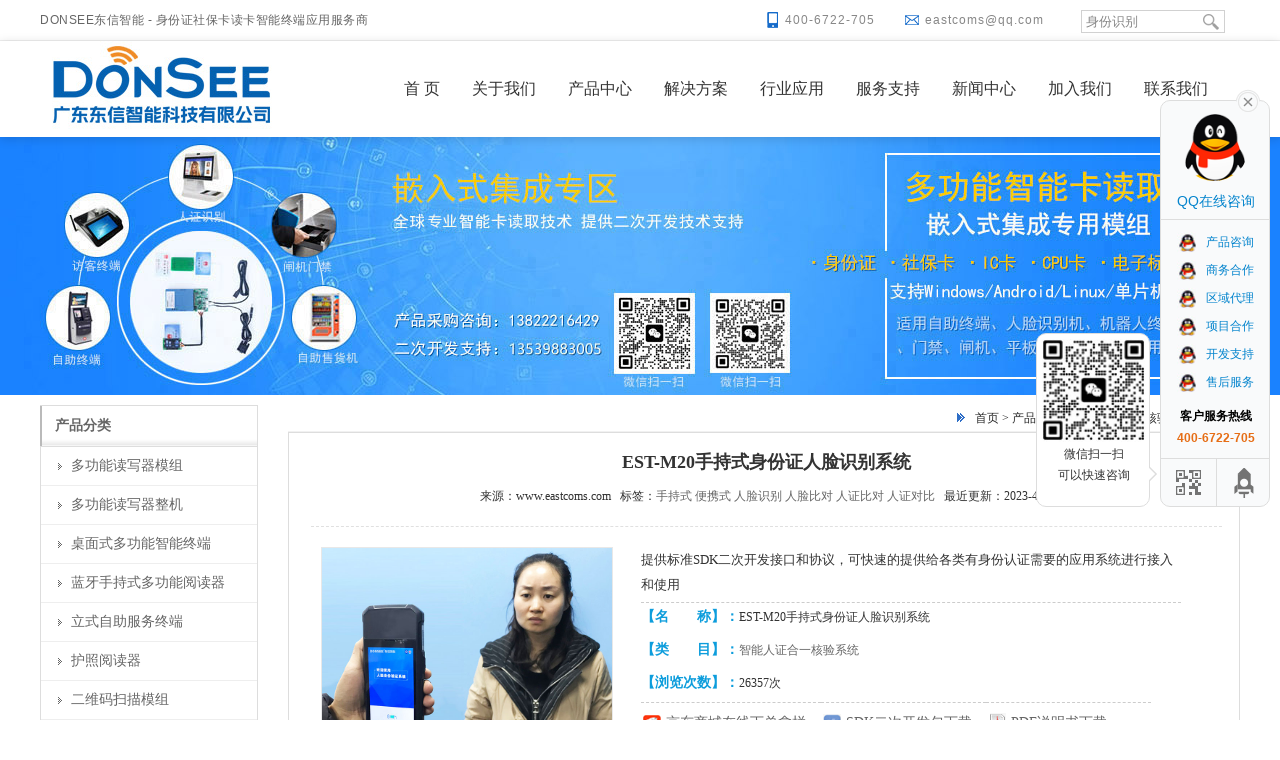

--- FILE ---
content_type: text/html
request_url: http://www.eastcoms.com/face/EST-M20.html
body_size: 17548
content:

<!DOCTYPE html PUBLIC "-//W3C//DTD XHTML 1.0 Transitional//EN" "http://www.w3.org/TR/xhtml1/DTD/xhtml1-transitional.dtd">
<html xmlns="http://www.w3.org/1999/xhtml">
<head>
<meta http-equiv="Content-Type" content="text/html; charset=utf-8" />
<title>EST-M20手持式身份证人脸识别系统_便携式人证识别系统_人证比对系统_人证对比系统_人证核验 - 广东东信智能科技有限公司</title>
<meta name="Keywords" content="EST,M20手持式身份证人脸识别系统,便携式人证识别系统,人证比对系统,人证对比系统,人证核验" />
<meta name="Description" content="EST-M20手持式身份证人脸识别系统采用第三代身份证比对验证系统，它基于身份证内置相片和人像识别技术，能有效鉴别身份证是否为本人，从而达到“人证合一”的效果。" />
<link href="/theme_eastcoms250411/eastcomscom/css/eastcoms.css" rel="stylesheet" type="text/css" />
<script type="text/javascript" src="/theme_eastcoms250411/eastcomscom/js/jquery-1.7.min.js" language="javascript"></script>
</head>
<body>

<script src="/r.asp" type="text/javascript"></script>
<!-- header -->
<div class="wrap">
<div class="head_topp">
<div class="head_topp1"><h1>DONSEE东信智能 - 身份证社保卡读卡智能终端应用服务商</h1></div>
<div class="head_topp2">
<div class="right-bottom">
<form name="myform" action="http://zhannei.baidu.com/cse/search" target="_blank">
<div class="search">
<input onkeydown="return keypress(event)" type="text" class="srh_txt" onfocus="if(this.value == &quot;身份识别&quot;) this.value=&quot;&quot;;" onblur="if(this.value == &quot;&quot;) this.value=&quot;人证识别&quot;;" value="身份识别" name="q"/>
<input name=sid type=hidden value="766883901271990033" />
<input name=entry type=hidden value="1" />
<input type="submit" class="srh_btn" value=""/>
</div>
</form>
</div>
</div>
<div class="head_topp4">eastcoms@qq.com</div>
<div class="head_topp3">400-6722-705</div>
</div>
</div>
<!-- header end -->
<div class="nav ">
    <div class="w1000">
        <ul class="fl" style="position: relative;">
		<li class="li1 li1_logo"><a href="/" title="东信智能"><img src="/theme_eastcoms250411/eastcomscom/css/logo.jpg" alt="东信智能"/></a></li>
            <li class="li1"><a class="atop" href="/" title="网站首页">首 页</a> </li>
<!---关于我们-->
<li class="li1"><a class="atop" href="/a/about/">关于我们</a><p>
</p>
<div class="divDropCustom">
	<div class="pro_Sec_N2">
		<div class="pro_f_sec_col2">
			<div class="pro_sec_col2">
				<p>&nbsp;</p>
				<a href="/a/aboutus/" title="东信智能简介"><img src="/theme_eastcoms250411/eastcomscom/css/about_1.jpg" style="width: 150px; height: 90px;"  alt="东信智能简介"/></a>
				<p>
                
                <a href="/a/aboutus/" title="公司简介">公司简介</a>
                
                <a href="/a/vision/" title="使命与愿景">使命与愿景</a>
                
                <a href="/a/duty/" title="社会责任">社会责任</a>

                </p>
			</div>
			<div class="pro_sec_col2">
				<p>&nbsp;</p>
				<a href="/a/honor/" title="东信智能荣誉资质"><img src="/theme_eastcoms250411/eastcomscom/css/about_2.jpg" style="width: 150px; height: 90px;" alt="东信智能荣誉资质"/></a>
				<p>
                
                <a href="/a/honor/" title="荣誉资质">荣誉资质</a>
                
                <a href="/a/partner/" title="合作伙伴">合作伙伴</a>
                
                <a href="/a/contact/" title="联系我们">联系我们</a>

                </p>
			</div>
			<div class="pro_sec_col2">
				<p>&nbsp;</p>
				<a href="/a/contact/" title="联系东信智能"><img src="/theme_eastcoms250411/eastcomscom/css/about_3.jpg" style="width: 150px; height: 90px;" alt="联系东信智能"/></a>
				<p>
                
                <a href="/a/history/" title="发展历程">发展历程</a>

                </p>
			</div>
		</div>
		<div class="pro_sec_col3"><a href="/a/about/"><img src="/theme_eastcoms250411/eastcomscom/css/about_4.jpg" style="width: 136px; height: 180px;" /></a>
			<p style="text-align: center; "><a href="/a/about/" style=" font-size:15px;">身份证社保卡应用服务商</a></p>
		</div>
	</div>
</div>
<p>&nbsp;</p>
 </li>
<!---END关于我们-->            
            <li class="li1"><a class="atop" href="/p/">产品中心</a><p>
</p>
<div class="divDropCustom">
	<div class="index-pro-menu">
		<div class="index-pro-menu-left">
			
			<div class="index-pro-menu-left-c240701 pro_20240701">
			<p>&nbsp;</p>
				<a href="/mozu/" title="多功能读写器模组"><img src="/theme_eastcoms250411/eastcomscom/css/nav_pic_112.jpg" style="width: 150px; height: 90px;"  alt="多功能读写器模组"/></a>
				<p>
<a href="/mozu/" title="多功能读写器模组">多功能读写器模组</a>
                </p>
			</div>

			<div class="index-pro-menu-left-c240701 pro_20240701">
			<p>&nbsp;</p>
				<a href="/duxieqi/" title="多功能读写器整机"><img src="/theme_eastcoms250411/eastcomscom/css/nav_pic_130.jpg" style="width: 150px; height: 90px;"  alt="多功能读写器整机"/></a>
				<p>
<a href="/duxieqi/" title="多功能读写器整机">多功能读写器整机</a>
                </p>
			</div>

			<div class="index-pro-menu-left-c240701 pro_20240701">
			<p>&nbsp;</p>
				<a href="/intelligent/" title="桌面式多功能智能终端"><img src="/theme_eastcoms250411/eastcomscom/css/nav_pic_113.jpg" style="width: 150px; height: 90px;"  alt="桌面式多功能智能终端"/></a>
				<p>
<a href="/intelligent/" title="桌面式多功能智能终端">桌面式多功能智能终端</a>
                </p>
			</div>

			<div class="index-pro-menu-left-c240701 pro_20240701">
			<p>&nbsp;</p>
				<a href="/handheld/" title="蓝牙手持式多功能阅读器"><img src="/theme_eastcoms250411/eastcomscom/css/nav_pic_131.jpg" style="width: 150px; height: 90px;"  alt="蓝牙手持式多功能阅读器"/></a>
				<p>
<a href="/handheld/" title="蓝牙手持式多功能阅读器">蓝牙手持式多功能阅读器</a>
                </p>
			</div>

			<div class="index-pro-menu-left-c240701 pro_20240701">
			<p>&nbsp;</p>
				<a href="/terminals/" title="立式自助服务终端"><img src="/theme_eastcoms250411/eastcomscom/css/nav_pic_124.jpg" style="width: 150px; height: 90px;"  alt="立式自助服务终端"/></a>
				<p>
<a href="/terminals/" title="立式自助服务终端">立式自助服务终端</a>
                </p>
			</div>

			<div class="index-pro-menu-left-c240701 pro_20240701">
			<p>&nbsp;</p>
				<a href="/huzhao/" title="护照阅读器"><img src="/theme_eastcoms250411/eastcomscom/css/nav_pic_125.jpg" style="width: 150px; height: 90px;"  alt="护照阅读器"/></a>
				<p>
<a href="/huzhao/" title="护照阅读器">护照阅读器</a>
                </p>
			</div>

			<div class="index-pro-menu-left-c240701 pro_20240701">
			<p>&nbsp;</p>
				<a href="/qrcode/" title="二维码扫描模组"><img src="/theme_eastcoms250411/eastcomscom/css/nav_pic_122.jpg" style="width: 150px; height: 90px;"  alt="二维码扫描模组"/></a>
				<p>
<a href="/qrcode/" title="二维码扫描模组">二维码扫描模组</a>
                </p>
			</div>

			<div class="index-pro-menu-left-c240701 pro_20240701">
			<p>&nbsp;</p>
				<a href="/UHF/" title="UHF超高频RFID读写器"><img src="/theme_eastcoms250411/eastcomscom/css/nav_pic_132.jpg" style="width: 150px; height: 90px;"  alt="UHF超高频RFID读写器"/></a>
				<p>
<a href="/UHF/" title="UHF超高频RFID读写器">UHF超高频RFID读写器</a>
                </p>
			</div>

			<div class="index-pro-menu-left-c240701 pro_20240701">
			<p>&nbsp;</p>
				<a href="/ICID/" title="IC卡ID卡读卡器"><img src="/theme_eastcoms250411/eastcomscom/css/nav_pic_133.jpg" style="width: 150px; height: 90px;"  alt="IC卡ID卡读卡器"/></a>
				<p>
<a href="/ICID/" title="IC卡ID卡读卡器">IC卡ID卡读卡器</a>
                </p>
			</div>
 
		</div>
		<div class="index-pro-menu-right"><a href="/intelligent/EST-100-QR.html"><img src="/theme_eastcoms250411/eastcomscom/css/EST-100-QR.jpg" style="width: 241px; height: 140px;" /></a>
			<p><a href="/intelligent/EST-100-QR.html" style=" font-size:15px;">身份证+扫码二合一多功能读写器</a></p>
			<p style=" font-size:12px;">码证合一，外形精致，支持身份证、社保卡、IC卡、二维码等多种功能一体。</p>
		</div>

		<div class="index-pro-menu-right"><a href="/mozu/EST-100-M50M.html"><img src="/theme_eastcoms250411/eastcomscom/css/EST-100-M50.jpg" style="width: 241px; height: 140px;" /></a>
			<p><a href="/mozu/EST-100-M50M.html" style=" font-size:15px;">身份证+社保+IC+扫描+磁条模组</a></p>
			<p style=" font-size:12px;">五合一功能于一体，内置嵌入式使用更加灵活</p>
		</div>
	</div>
</div>
<p>&nbsp;</p>
 </li><li class="li1"><a class="atop" href="/case/">解决方案</a><p>
</p>
<div class="divDropCustom">
	<div class="index-pro-menu">
		<div class="index-pro-menu-left">
			<div class="index-pro-menu-left-c">
				<h2><a href="/service/downdrive/">系统二次开发</a></h2>
				<a href="/service/downdrive/"><img src="/theme_eastcoms250411/eastcomscom/css/case_1.jpg" style="width: 150px; height: 90px;" /></a>
				<p>
                <a class="list" href="/service/downdrive/561.html">Windows</a> 
                <a class="list" href="/service/downdrive/604.html">Android</a> 
                <a class="list" href="/service/downdrive/680.html">Linux/ARM</a> 
                <a class="list" href="/service/downdrive/804.html" style="color:#ff0000">鸿蒙/信创</a></p>
			</div>
			<div class="index-pro-menu-left-c">
				<h2><a href="/case/">嵌入式系统集成</a></h2>
				<a href="/case/"><img src="/theme_eastcoms250411/eastcomscom/css/case_2.jpg" style="width:150px;height:90px;" /></a>
				<p>
                <a class="list" href="/case/">通道闸机</a> 
                <a class="list" href="/case/">人脸测温</a> 
                <a class="list" href="/case/">自助终端</a> 
                <a class="list" href="/case/">智能机器人</a></p>
			</div>
			<div class="index-pro-menu-left-c">
				<h2><a href="/case/">AI人工智能</a></h2>
				<a href="http://www.eastcoms.com/case/411.html"><img src="/theme_eastcoms250411/eastcomscom/css/case_3.jpg" style="width: 150px; height: 90px;" /></a>
				<p>
                <a class="list" href="/case/">智能测温</a> 
                <a class="list" href="/case/">智能访客</a> 
                <a class="list" href="/case/">智慧交通</a> 
                <a class="list" href="/case/"><strong>更多&gt;&gt;</strong></a></p>
			</div>
		</div>


		<div class="index-pro-menu-right"><a href="/case/819.html" title="身份证读卡器RS485远距离传输解决方案"><img src="/upfile/202306/2023060166571049.jpg" style="width: 241px; height: 140px;"  alt="身份证读卡器RS485远距离传输解决方案"/></a>
			<p><a href="/case/819.html" style=" font-size:15px;" title="身份证读卡器RS485远距离传输解决方案">身份证读卡器RS485远距离传输…</a></p>
			<p style=" font-size:12px;">广东东信智能为您提供身份证多功能读卡器RS485远距离传输解决方案，我们都知…</p>
		</div>

	</div>
</div>
<p>&nbsp;</p> </li>
<li class="li1"><a class="atop" href="/success/">行业应用</a><p>
</p>
<div class="divDropCustom">
	<div class="index-pro-menu">
		<div class="index-pro-menu-left">
			<div class="index-pro-menu-left-c">
				<h2><a href="/success/">行业实名制系统应用</a></h2>
				<a href="/success/"><img src="/theme_eastcoms250411/eastcomscom/css/case_4.jpg" style="width: 150px; height: 90px;" /></a>
				<p>
                <a class="list" href="/success/693.html">核酸检测</a> 
                <a class="list" href="/success/741.html">图书馆</a> 
                <a class="list" href="/success/540.html">人证核验</a> 
                <a class="list" href="/success/736.html">访客登记</a></p>
			</div>
			<div class="index-pro-menu-left-c">
				<h2><a href="/success/">警务执法应用</a></h2>
				<a href="/success/"><img src="/theme_eastcoms250411/eastcomscom/css/case_5.jpg" style="width:150px;height:90px;" /></a>
				<p>
                <a class="list" href="/success/409.html">检查站</a> 
                <a class="list" href="#">智慧社区</a> 
                <a class="list" href="#">大型会议</a> 
                <a class="list" href="#">车站码头</a></p>
			</div>
			<div class="index-pro-menu-left-c">
				<h2><a href="/success/">嵌入式系统集成应用</a></h2>
				<a href="/success/"><img src="/theme_eastcoms250411/eastcomscom/css/case_6.jpg" style="width: 150px; height: 90px;" /></a>
				<p>
                <a class="list" href="/success/443.html">人证识别</a> 
                <a class="list" href="/success/445.html">通道闸机</a> 
                <a class="list" href="/n2/730.html">自助终端</a> 
                <a class="list" href="/success/"><strong>更多&gt;&gt;</strong></a></p>
			</div>
		</div>


		<div class="index-pro-menu-right"><a href="/success/826.html" title="嘉立创集团访客管理系统大数据智慧物联平台案例"><img src="/upfile/202307/2023070666975845.jpg" style="width: 241px; height: 140px;"  alt="嘉立创集团访客管理系统大数据智慧物联平台案例"/></a>
			<p><a href="/success/826.html" style=" font-size:15px;" title="嘉立创集团访客管理系统大数据智慧物联平台案例">嘉立创集团访客管理系统大数据…</a></p>
			<p style=" font-size:12px;">嘉立创集团访客管理使用大数据智慧物联平台，大数据智慧物联平台+预约系统+人…</p>
		</div>

	</div>
</div>
<p>&nbsp;</p> </li>
<li class="li1"><a class="atop" href="/service/">服务支持</a><p>
</p>
<div class="divDropCustom">
	<div class="m2m-service">
		<div class="m2m-service-left">
			<div class="m2m-service-left-content">
				<h2><a href="/service/plist/">产品支持</a></h2>
				<p>

                 <a href="/service/downdrive/" title="SDK开发包和软件下载">SDK开发包和软件下载</a>

                 <a href="/service/pro/" title="产品文档下载">产品文档下载</a>

                 <a href="/service/faq/" title="常见问题">常见问题</a>

                 <a href="/service/news/" title="服务公告">服务公告</a>
 
                </p>
			</div>
		</div>
		<div class="m2m-service-right">
			<div class="m2m-service-right-content"><a href="http://www.eastcoms.com/service/downdrive/"><img src="/theme_eastcoms250411/eastcomscom/css/service_1.jpg" style="width: 230px; height: 140px;" /></a>
				<h2><a href="http://www.eastcoms.com/service/downdrive/">SDK二次开发包下载</a></h2>
			</div>
			<div class="m2m-service-right-content"><a href="/service/sale1/"><img src="/theme_eastcoms250411/eastcomscom/css/service_2.jpg" style="width: 230px; height: 140px;" /></a>
				<h2><a href="/service/sale1/">售后维修</a></h2>
			</div>
		</div>
	</div>
</div>
<p>&nbsp;</p>
 </li><li class="li1"><a class="atop" href="/news/">新闻中心</a><p>
</p>
<div class="divDropCustom">
	<div class="Sec_N2">
		<div class="f_sec_col2">
			<ul class="ulnews" style="padding-left: 0px;">
				<li><a href="/n1/"><img src="/theme_eastcoms250411/eastcomscom/css/n1.png" style="width: 64px; height: 64px; " /></a>
					<p><a href="/n1/">企业动态</a></p>
				</li>
				<li><a href="/n2/"><img src="/theme_eastcoms250411/eastcomscom/css/n3.png" style="width: 64px; height: 64px; " /></a>
					<p><a href="/n2/">行业快讯</a></p>
				</li>
				<li><a href="/n2/"><img src="/theme_eastcoms250411/eastcomscom/css/n2.png" style="width: 64px; height: 64px; " /></a>
					<p><a href="/n2/">媒体报道</a></p>
				</li>
				<li><a href="/n2/"><img src="/theme_eastcoms250411/eastcomscom/css/n4.png" style="width: 64px; height: 64px; " /></a>
					<p><a href="/n2/">市场活动</a></p>
				</li>
				<li><a href="/n2/"><img src="/theme_eastcoms250411/eastcomscom/css/n5.png" style="width: 64px; height: 64px; " /></a>
					<p><a href="/n2/">精彩视频</a></p>
				</li>
				<li><a href="/n2/"><img src="/theme_eastcoms250411/eastcomscom/css/n6.png" /></a>
					<p><a href="/n2/">专题集锦</a></p>
				</li>
			</ul>
		</div>


		<div style="border-left: 1px solid rgb(221, 221, 221); color: rgb(102, 102, 102); float: left; padding-left: 28px; text-align: left; width: 200px; padding-top: 40px;"><a href="/n1/919.html"><img src="/upfile/202203/2022032654030309.jpg" style="width: 200px; height: 120px;" /></a>
			<p style="font-size:12px;font-family: Arial; line-height: 24px; text-align:left; "><a href="/n1/919.html">致东信公司全体员工：2025年清明节将至，根据《国务院办公厅关于2025年部分节假日安排的…</a></p>
		</div>



		<div style="color: rgb(102, 102, 102); float: left; padding-left: 28px; text-align: left; width: 200px; padding-top: 40px;"><a href="/n2/898.html"><img src="/upfile/202410/yaopinCode0.jpg" style="width: 200px; height: 120px; " /></a>
			<p style="font-size:12px;font-family: Arial; line-height: 24px; text-align:left; "><a href="/n2/898.html">近日，山西省运城市医疗保障局发布《关于暂停运城市565家定点医疗机构 门诊统筹服务的公…</a></p>
		</div>

	</div>
</div>
<p>&nbsp;</p>
 </li>
<li class="li1"><a class="atop" href="/join/">加入我们</a><p>&nbsp;</p>
<div class="divDropCustom">
	<div class="JoinHD">
		<div class="L_JoinHD">
			<div class="Join-hr">
				<div class="Join-img"><img src="/theme_eastcoms250411/eastcomscom/css/j1.png" style="width: 45px; height: 45px; " /></div>
				<div class="Join-txt"><a href="/join/jobs/">招聘信息</a></div>
			</div>
			<div class="Join-hr">
				<div class="Join-img"><img src="/theme_eastcoms250411/eastcomscom/css/j2.png" style="width: 45px; height: 45px; " /></div>
				<div class="Join-txt"><a href="/join/news/">招聘动态</a></div>
			</div>
		</div>
		<div style="border-left: 1px solid rgb(221, 221, 221); color: rgb(102, 102, 102); float: left; padding-left: 45px; text-align: center; width: 120px; padding-top: 30px;"><a href="/join/about/"><img src="/theme_eastcoms250411/eastcomscom/css/j3.jpg" style="width: 150px; height: 90px;" /></a>
			<p style=" font-size:14px;"><a href="/join/about/">公司介绍</a></p>
		</div>
		<div style=" color: rgb(102, 102, 102); float: left; padding-left: 45px; text-align: center; width: 120px; padding-top: 30px;"><a href="/join/culture/"><img src="/theme_eastcoms250411/eastcomscom/css/j4.jpg" style="width: 150px; height: 90px;" /></a>
			<p style=" font-size:14px;"><a href="/join/culture/">企业文化</a></p>
		</div>
	</div>
</div> </li><li class="li1"><a class="atop" href="/a/contact/">联系我们</a><p>
</p>
<div class="divDropCustom">
	<div class="index-contact">
		<div class="index-contact-main">
			<div class="index-contact-left"><a href="/a/contact/"><span style="color: rgb(0, 102, 204);"><img src="/theme_eastcoms250411/eastcomscom/css/contact.jpg" style="width: 200px; height: 100px;" /></span></a>
				<h2><a href="/a/contact/">联系我们</a></h2>
			</div>
			<div class="index-contact-right">
				<div class="index-contact-txt"><a href="/a/contact/">商务咨询</a></div>
				<div class="index-contact-txt"><a href="/a/contact/">市场合作</a></div>
				<div class="index-contact-txt"><a href="/a/contact/">投诉建议</a></div>
			</div>
		</div>
	</div>
</div>
<p>&nbsp;</p>
 </li>
        </ul>
    </div>
</div>
  <!--top IMG-->

<div class="banner20190627"><ul class='bd20190627'><li><a href="/mozu/"><img src="/theme_eastcoms250411/eastcomscom/css/aboutt_mozu.jpg" alt="智能人证合一核验系统"/></a></li></ul></div>

<!-- main -->
        <div class="main">
            <div class="mt_con" >
<div class="mt_left" id="fixed">
<ul class="ml_ul_newclass">

<li><h3><span><a href="/p/">产品分类</a></span></h3>
<div class='ml_ucon'>


<div class="ml_sec"><a href="/mozu/" title="多功能读写器模组" >多功能读写器模组</a></div>


<div class="ml_sec"><a href="/duxieqi/" title="多功能读写器整机" >多功能读写器整机</a></div>


<div class="ml_sec"><a href="/intelligent/" title="桌面式多功能智能终端" >桌面式多功能智能终端</a></div>


<div class="ml_sec"><a href="/handheld/" title="蓝牙手持式多功能阅读器" >蓝牙手持式多功能阅读器</a></div>


<div class="ml_sec"><a href="/terminals/" title="立式自助服务终端" >立式自助服务终端</a></div>


<div class="ml_sec"><a href="/huzhao/" title="护照阅读器" >护照阅读器</a></div>


<div class="ml_sec"><a href="/qrcode/" title="二维码扫描模组" >二维码扫描模组</a></div>


<div class="ml_sec"><a href="/UHF/" title="UHF超高频RFID读写器" >UHF超高频RFID读写器</a></div>


<div class="ml_sec"><a href="/ICID/" title="IC卡ID卡读卡器" >IC卡ID卡读卡器</a></div>


<div class="ml_sec"><a href="/printer/" title="嵌入式打印机模组" >嵌入式打印机模组</a></div>


<div class="ml_sec"><a href="/zhiwenyi/" title="指纹采集仪模块" >指纹采集仪模块</a></div>


<div class="ml_sec"><a href="/menjin/" title="身份证门禁系统" >身份证门禁系统</a></div>


<div class="ml_sec"><a href="/fangkeji/" title="访客登记系统" >访客登记系统</a></div>


<div class="ml_sec"><a href="/face/" title="智能人证合一核验系统"  class="active">智能人证合一核验系统</a></div>


<div class="ml_sec"><a href="/xinchuang/" title="国产信创（鸿蒙/麒麟/统信）" >国产信创（鸿蒙/麒麟/统信）</a></div>
  
</div>
</li>
</ul>
<p style="margin-bottom:5px;"><a href="/a/contact/"><img src="/theme_eastcoms250411/eastcomscom/css/contact_2.jpg"/></a></p>
<p><a href="/a/contact/"><img src="/theme_eastcoms250411/eastcomscom/css/contact_1.jpg"/></a></p>
</div>
                <div class="se_tl_right">
                <div class="mn_title"><div class="website4"><a href="/">首页</a> > <a href="/p/" title="产品中心">产品中心</a> > <a href="/face/" title="智能人证合一核验系统">智能人证合一核验系统</a> > 正文</div>
 </div>
<!--产品展示--->                
<div class="txt_det pro20150415">
<h1>EST-M20手持式身份证人脸识别系统</h1>
<div class="txt_det_title">来源：www.eastcoms.com   &nbsp;  标签：<a href="/plug/tags.asp?tag=%E6%89%8B%E6%8C%81%E5%BC%8F" title="手持式">手持式</a> <a href="/plug/tags.asp?tag=%E4%BE%BF%E6%90%BA%E5%BC%8F" title="便携式">便携式</a> <a href="/plug/tags.asp?tag=%E4%BA%BA%E8%84%B8%E8%AF%86%E5%88%AB" title="人脸识别">人脸识别</a> <a href="/plug/tags.asp?tag=%E4%BA%BA%E8%84%B8%E6%AF%94%E5%AF%B9" title="人脸比对">人脸比对</a> <a href="/plug/tags.asp?tag=%E4%BA%BA%E8%AF%81%E6%AF%94%E5%AF%B9" title="人证比对">人证比对</a> <a href="/plug/tags.asp?tag=%E4%BA%BA%E8%AF%81%E5%AF%B9%E6%AF%94" title="人证对比">人证对比</a>   &nbsp; 最近更新：2023-4-25</div>

<div id="pro_show_buy">
<!--大图显示--->


<div id=preview>
	<div class=jqzoom id=spec-n1 onClick="window.open('/upfile/201901/2019010463676873.jpg')"><IMG height=290 src="/upfile/201901/2019010463676873.jpg" jqimg="/upfile/201901/2019010463676873.jpg" width="290" alt="EST-M20手持式身份证人脸识别系统">
	</div>
	<div id=spec-n5>
		<div class=control id=spec-left>
			<img src="/theme_eastcoms250411/eastcomscom/css/left.gif" />
		</div>
		<div id=spec-list>
			<ul class=list-h>

<li><img src="/upfile/201901/2019010463676873.jpg" alt="EST-M20手持式身份证人脸识别系统"/></li>

<li><img src="/upfile/201901/2019010463676701.jpg" alt="EST-M20手持式身份证人脸识别系统"/></li>

<li><img src="/upfile/201901/2019010463676465.jpg" alt="EST-M20手持式身份证人脸识别系统"/></li>

<li><img src="/upfile/201901/2019010463677169.jpg" alt="EST-M20手持式身份证人脸识别系统"/></li>

<li><img src="/upfile/201901/2019010463677013.jpg" alt="EST-M20手持式身份证人脸识别系统"/></li>

<li><img src="/upfile/201901/2019010463677277.jpg" alt="EST-M20手持式身份证人脸识别系统"/></li>

<li><img src="/upfile/201901/2019010463677405.jpg" alt="EST-M20手持式身份证人脸识别系统"/></li>

			</ul>
		</div>
		<div class=control id=spec-right>
			<img src="/theme_eastcoms250411/eastcomscom/css/right.gif" />
		</div>
    </div>
</div>
<SCRIPT src="/theme_eastcoms250411/eastcomscom/js/lib.js" type=text/javascript></SCRIPT>
<!---大图显示END--->
<!----右侧内容显示--->
        <div id="pro_show_buy_index">
            <div id="pro_show_buy_intro">提供标准SDK二次开发接口和协议，可快速的提供给各类有身份认证需要的应用系统进行接入和使用</div>
            <div id="pro_show_buy_title"><SPAN>【名　　称】：</SPAN>EST-M20手持式身份证人脸识别系统</div>
            <div id="pro_show_buy_title"><SPAN>【类　　目】：</SPAN><a href="/face/" title="智能人证合一核验系统" target="_blank">智能人证合一核验系统</a></div>
            <div id="pro_show_buy_title"><SPAN>【浏览次数】：</SPAN><span id="hits">25824</span>次</div>
            <div class="clear"></div>
   

<div class="jingdongurl"><a href="http://ccc-x.jd.com/dsp/tp?log=jAuaePB8ki40_PVF_2h7x4fUcV5tlFf5lBUD7wnqqnF2xstOsSnPGcmdhgS7y9XTrHaso-GCFmyNuNLI9KjNvQ&amp;v=708&amp;to=https%3A%2F%2Fitem.jd.com%2F44958700593.html" target="_blank">京东商城在线下单拿样</a></div>


	        <div class="word"><a href="http://www.eastcoms.com/service/downdrive/" target="_blank">SDK二次开发包下载</a></div>
	        <div class="pdf"><a href="/download/806.html" target="_blank" rel="nofollow">PDF说明书下载</a></div>
<div class="order">
<span class="tel">全国服务热线：<strong>400-6722-705 &nbsp;/&nbsp;13822216429&nbsp;/&nbsp;13539883005</strong></span>
<span class="bj"><a href="https://qm.qq.com/q/EETanNZc9q" target="_blank">商务采购QQ咨询</a></span>
<span class="bj" style="margin-left:21px"><a href="https://qm.qq.com/q/EETanNZc9q" target="_blank">二次开发QQ咨询</a></span>
<span class="bj1"><a href="/download/806.html" target="_blank" rel="nofollow">产品手册下载</a></span>
<span class="bj1"><a style="cursor: pointer" href="/a/contact/" target="_blank">更多联系方式</a></span>
<div class="order_img"><a href="http://www.eastcoms.com/service/downdrive/804.html" target="_blank" title="国产鸿蒙系统身份证阅读器"><img src="/theme_eastcoms250411/eastcomscom/css/estcomss.jpg" alt="国产鸿蒙系统身份证阅读器"></a></div>
</div>
<div id="pro_show_buy_share">
<!-- Baidu Button BEGIN -->
<!-- Baidu Button END -->
</div>
        </div>
<!----右侧内容显示END---->
</div>
<div class="proshows">
<p><img src="/upfile/201901/2019010464173985.jpg" title="广东东信智能科技有限公司EST-M20手持式身份证人脸识别系统"/><br/></p><p>EST-M20手持式身份证人脸识别系统是基于安卓手持机的便携式人脸验证系统，EST-M20采用第三代身份证比对验证系统，它基于身份证内置相片和人像识别技术，能有效鉴别身份证是否为本人，从而达到“人证合一”的效果。</p><p><strong>EST-M20手持式身份证人脸识别系统技术特点：</strong></p><p>★ 100%鉴别身份证真假，同时读取身份证信息；</p><p>★ 国内首创基于三代证技术，通过身份证阅读器读取身份证相片跟现场人物进行头像识别比对，语音播报比对结果；</p><p>★ 先进的人像搜索、跟踪、定位、捕捉技术，自动抓拍人脸，比对准确率达98%以上；</p><p>★ 最新人脸比对算法，大幅提升在恶劣识别环境下（如光线暗、人像移动、动作随意等）的识别率；</p><p>★ 独有的图像三维建模技术，比对速度更快，1-2秒内完成一次验证过程；</p><p>★ 验证结果实时自动保存，可以随时查询验证记录和导出记录；</p><p>★ 产品提供标准SDK二次开发接口和协议，提供安卓系统API接口，可快速的提供给各类有身份认证需要的应用系统进行接入和使用；</p><p>★ 最大化降低行业应用成本，让用户花更低的价格使用上最好的产品，市场潜力大；</p><p><img src="/upfile/201901/2019010464173861.jpg" style="" title="广东东信智能科技有限公司EST-M20手持式身份证人脸识别系统"/></p><p><img src="/upfile/201901/2019010464174049.jpg" style="" title="广东东信智能科技有限公司EST-M20手持式身份证人脸识别系统"/></p><p><img src="/upfile/201901/2019010464174281.jpg" style="" title="广东东信智能科技有限公司EST-M20手持式身份证人脸识别系统"/></p><p><img src="/upfile/201901/2019010464174125.jpg" style="" title="广东东信智能科技有限公司EST-M20手持式身份证人脸识别系统"/></p><p><img src="/upfile/201901/2019010464174221.jpg" style="" title="广东东信智能科技有限公司EST-M20手持式身份证人脸识别系统"/></p><p><img src="/upfile/201901/2019010464174345.jpg" style="" title="广东东信智能科技有限公司EST-M20手持式身份证人脸识别系统"/></p><p><img src="/upfile/201901/2019010464174409.jpg" style="" title="广东东信智能科技有限公司EST-M20手持式身份证人脸识别系统"/></p><p><img src="/upfile/201901/2019010464174469.jpg" style="" title="广东东信智能科技有限公司EST-M20手持式身份证人脸识别系统"/></p><p><img src="/upfile/201901/2019010464174533.jpg" style="" title="广东东信智能科技有限公司EST-M20手持式身份证人脸识别系统"/></p><p><strong>EST-M20手持式身份证人脸识别系统应用领域</strong></p><p>公安：身份证验证识别、身份证申领、户口登记迁移、人口管理等；</p><p>出入场所：检查站人口筛查、车站、码头、火车站、高铁站、旅游景点、会展等；</p><p>邮局：领取邮件汇款等；</p><p>电信：电话手机及各种通信业务开户身份验证等；</p><p>酒店：酒店人员身份核查系统；</p><p>网吧：上网者的身份核对与登记，有效实行实名制；</p><p>企业：大中型企业、企事业单位招聘、人员管理身份验证；</p><p>金融：证券行业实名开户，股票、期货交易身份验证等；</p><p>银行：开立个人账户、大额取款、信用卡交易、按揭贷款身份验证等；</p><p>小区：小区人脸门禁；</p><p>教育：考生身份验证，协助考务人员判定考生身份的真实性；</p><p>社保：社保生存人脸识别身份认证；</p><p>公证处：公证处人脸识别身份认证；</p><p>民政：婚姻登记，收养登记、参军等；</p><p>其他：从事法律、行政法规规定需要证明身份的其他活动。</p><p><strong><strong style="white-space: normal;">EST-M20</strong>性能参数：</strong></p><table align="center" bgcolor="#000000" cellspacing="1" cellpadding="4" width="900"><tbody><tr class="firstRow"><td bgcolor="#ffffff" width="109" valign="center">&nbsp;<strong>参数指标</strong></td><td bgcolor="#ffffff" width="501" valign="center" colspan="3">&nbsp;<strong>参数说明</strong></td></tr><tr><td bgcolor="#ffffff" width="109" valign="center">&nbsp;品牌型号</td><td bgcolor="#ffffff" width="501" valign="center" colspan="3">&nbsp;DONSEE&nbsp; EST-M20</td></tr><tr><td bgcolor="#ffffff" width="109" valign="center">&nbsp;处理器</td><td bgcolor="#ffffff" width="501" valign="center" colspan="3">&nbsp;四核&nbsp;1.3GHZ 高性能Cortex处理器</td></tr><tr><td bgcolor="#ffffff" width="109" valign="center">&nbsp;内存容量</td><td bgcolor="#ffffff" width="501" valign="center" colspan="3">&nbsp;RAM：2GB，ROM：16GB</td></tr><tr><td bgcolor="#ffffff" width="109" valign="center">&nbsp;操作系统</td><td bgcolor="#ffffff" width="501" valign="center" colspan="3">&nbsp;Android 7.0&nbsp;</td></tr><tr><td bgcolor="#ffffff" width="109" valign="center" rowspan="3">&nbsp;无线通讯</td><td bgcolor="#ffffff" width="138" valign="center" colspan="2">&nbsp;WCDMA（TDLTE FDDLTE +TDD WCDMA+GSM）</td><td bgcolor="#ffffff" width="363" valign="center">&nbsp;4G全网通，双卡双待</td></tr><tr><td bgcolor="#ffffff" width="138" valign="center" colspan="2">&nbsp;WIFI</td><td bgcolor="#ffffff" width="363" valign="center">&nbsp;2.4G/5G双频</td></tr><tr><td bgcolor="#ffffff" width="138" valign="center" colspan="2">&nbsp;蓝牙</td><td bgcolor="#ffffff" width="363" valign="center">&nbsp;Bluetooth 4.0</td></tr><tr><td bgcolor="#ffffff" width="109" valign="center">&nbsp;显示屏</td><td bgcolor="#ffffff" width="501" valign="center" colspan="3">&nbsp;5英寸高清液晶显示屏，分辨率800*1280，全视角高清</td></tr><tr><td bgcolor="#ffffff" width="109" valign="center">&nbsp;触摸屏</td><td bgcolor="#ffffff" width="501" valign="center" colspan="3">&nbsp;强化玻璃，支持多点电容触摸</td></tr><tr><td bgcolor="#ffffff" width="109" valign="center">&nbsp;指示灯</td><td bgcolor="#ffffff" width="501" valign="center" colspan="3">&nbsp;充电指示灯，网络指示灯</td></tr><tr><td bgcolor="#ffffff" width="109" valign="center">&nbsp;音频</td><td bgcolor="#ffffff" width="501" valign="center" colspan="3">&nbsp;内置语音喇叭</td></tr><tr><td bgcolor="#ffffff" width="109" valign="center">&nbsp;身份证模块</td><td bgcolor="#ffffff" width="501" valign="center" colspan="3">&nbsp;内置公安专用身份证核查模块，支持二三代身份证信息和指纹信息读取，读卡有蜂鸣声 <br/>&nbsp;支持Android APK的API版本&gt;23的身份证相片解码</td></tr><tr><td bgcolor="#ffffff" width="109" valign="center">&nbsp;Micro SD卡</td><td bgcolor="#ffffff" width="501" valign="center" colspan="3">&nbsp;最大支持32G MICRO SD卡</td></tr><tr><td bgcolor="#ffffff" width="109" valign="center">&nbsp;数据安全</td><td bgcolor="#ffffff" width="501" valign="center" colspan="3">&nbsp;产品具有防掉电数据安全保护，在完全断电的情况下，数据不丢失</td></tr><tr><td bgcolor="#ffffff" width="109" valign="center">&nbsp;GPS指标</td><td bgcolor="#ffffff" width="501" valign="center" colspan="3">&nbsp;内置GPS全球定位系统，误差范围： +-5米</td></tr><tr><td bgcolor="#ffffff" width="109" valign="center">&nbsp;物理接口</td><td bgcolor="#ffffff" width="501" valign="center" colspan="3">&nbsp;全速USB&nbsp;2.0设备端接口</td></tr><tr><td bgcolor="#ffffff" width="109" valign="center">&nbsp;摄像头</td><td bgcolor="#ffffff" width="501" valign="center" colspan="3">&nbsp;前置摄像头200W，后置800W像素摄像头， 带闪光灯</td></tr><tr><td bgcolor="#ffffff" width="109" valign="center">&nbsp;手电筒</td><td bgcolor="#ffffff" width="501" valign="center" colspan="3">&nbsp;低功耗LED灯照明，应急使用</td></tr><tr><td bgcolor="#ffffff" width="109" valign="center">&nbsp;指纹模块（选配）</td><td bgcolor="#ffffff" width="501" valign="top" colspan="3">&nbsp;传感器：TCS1生物指纹/FBI认证 <br/>&nbsp;分辨率：500 DPI <br/>&nbsp;指纹大小：256×360像素 <br/>&nbsp;传感器类型：电容电感式 <br/>&nbsp;存储容量：1000枚 <br/>&nbsp;功能模块：指纹录入、图像处理、指纹比对、指纹删除等</td></tr><tr><td bgcolor="#ffffff" width="109" valign="center">&nbsp;RFID&amp;NFC（选配）</td><td bgcolor="#ffffff" width="84" valign="center">&nbsp;ISO14443协议</td><td bgcolor="#ffffff" width="417" valign="center" colspan="2">&nbsp;支持读IC卡、M1卡、CPU卡等Type A协议的卡；</td></tr><tr><td bgcolor="#ffffff" width="109" valign="center">&nbsp;二维码（选配）</td><td bgcolor="#ffffff" width="84" valign="center">&nbsp;新大陆二维码模块</td><td bgcolor="#ffffff" width="417" valign="center" colspan="2">&nbsp;识别距离远，识别率高，解码速度快，误码率≤0.01％ <br/>&nbsp;支持类型：</td></tr><tr><td bgcolor="#ffffff" width="109" valign="center" rowspan="2">&nbsp;电池性能</td><td bgcolor="#ffffff" width="84" valign="center">&nbsp;电池</td><td bgcolor="#ffffff" width="417" valign="center" colspan="2">&nbsp;4750毫安锂聚合物电池 <br/>&nbsp;待机时间：&gt;360小时 <br/>&nbsp;工作时间：&gt;12小时 <br/>&nbsp;交流适配器充电(2A)</td></tr><tr><td bgcolor="#ffffff" width="84" valign="center">&nbsp;电池充电时间</td><td bgcolor="#ffffff" width="417" valign="center" colspan="2">&nbsp;充电时间≤4小时</td></tr><tr><td bgcolor="#ffffff" width="109" valign="center" rowspan="3">&nbsp;工作环境</td><td bgcolor="#ffffff" width="84" valign="center">&nbsp;操作温度</td><td bgcolor="#ffffff" width="417" valign="center" colspan="2">&nbsp;-20℃&nbsp;- 50℃</td></tr><tr><td bgcolor="#ffffff" width="84" valign="center">&nbsp;存储温度</td><td bgcolor="#ffffff" width="417" valign="center" colspan="2">&nbsp;-20℃&nbsp;- 70℃</td></tr><tr><td bgcolor="#ffffff" width="84" valign="center">&nbsp;相对湿度</td><td bgcolor="#ffffff" width="417" valign="center" colspan="2">&nbsp;10%&nbsp;- 90%RH，无凝结</td></tr><tr><td bgcolor="#ffffff" width="193" valign="center" colspan="2">&nbsp;总重量</td><td bgcolor="#ffffff" width="417" valign="center" colspan="2">&nbsp;445克</td></tr><tr><td bgcolor="#ffffff" width="193" valign="center" colspan="2">&nbsp;机身尺寸</td><td bgcolor="#ffffff" width="417" valign="center" colspan="2">&nbsp;190×82×22 mm</td></tr></tbody></table>
<p>
（*由于产品升级或其他原因，EST-M20手持式身份证人脸识别系统产品实际参数有可能变更，以实际产品为准。本文中的所有陈述、信息和建议也不构成任何明示或暗示的担保）
</p>
</div>
<!-- Baidu Button BEGIN -->
<div class="baidusharenews">
<p>
<div class="bdsharebuttonbox"><a href="#" class="bds_more" data-cmd="more">分享到：</a><a href="#" class="bds_qzone" data-cmd="qzone" title="分享到QQ空间">QQ空间</a><a href="#" class="bds_tsina" data-cmd="tsina" title="分享到新浪微博">新浪微博</a><a href="#" class="bds_tqq" data-cmd="tqq" title="分享到腾讯微博">腾讯微博</a><a href="#" class="bds_renren" data-cmd="renren" title="分享到人人网">人人网</a><a href="#" class="bds_weixin" data-cmd="weixin" title="分享到微信">微信</a></div>
<script>window._bd_share_config={"common":{"bdSnsKey":{},"bdText":"","bdMini":"2","bdMiniList":false,"bdPic":"","bdStyle":"0","bdSize":"16"},"share":{"bdSize":16}};with(document)0[(getElementsByTagName('head')[0]||body).appendChild(createElement('script')).src='http://bdimg.share.baidu.com/static/api/js/share.js?v=89860593.js?cdnversion='+~(-new Date()/36e5)];</script>
</p>
</div>
<!-- Baidu Button END -->
<div class="newshows_next">
<p>
上一篇：

<a href="/face/ESTR6.html" title="EST-R6台式人证合一核验终端">EST-R6台式人证合一核验终端</a>

</p>
<p>
下一篇：

<a href="/face/renzheng-chushengzheng.html" title="出生医学证明用人证合一核验系统">出生医学证明用人证合一核验系统</a>

</p>
</div>
<span class="newshows_span1"></span>
<div class="proshows_plist"> 
<ul>

   
<li><a href="/mozu/EST-J13X.html" title="EST-J13X免驱版第三代身份证阅读器模组"><img src="/upfile/201809/2018090544455061.jpg" alt="EST-J13X免驱版第三代身份证阅读器模组"><p>EST-J13X免驱版第三代身份证阅读器</p></a></li>
   
<li><a href="/intelligent/dianzi-qianziping.html" title="电子手写签字屏"><img src="/upfile/202408/qianziping0.jpg" alt="电子手写签字屏"><p>电子手写签字屏</p></a></li>
   
<li><a href="/qrcode/QR-M30.html" title="QR-M30全包裹式二维码扫码模块"><img src="/upfile/202407/QR-M30.jpg" alt="QR-M30全包裹式二维码扫码模块"><p>QR-M30全包裹式二维码扫码模块</p></a></li>
   
<li><a href="/qrcode/QR-M10.html" title="QR-M10嵌入式二维码扫码模块"><img src="/upfile/202407/QR-M10.jpg" alt="QR-M10嵌入式二维码扫码模块"><p>QR-M10嵌入式二维码扫码模块</p></a></li>
   
<li><a href="/qrcode/QR-M20.html" title="QR-M20嵌入式二维码扫码模块"><img src="/upfile/202407/QR-M20.jpg" alt="QR-M20嵌入式二维码扫码模块"><p>QR-M20嵌入式二维码扫码模块</p></a></li>

</ul>
</div>
<span class="newshows_span"></span>
<div class="newshows_list">
<ul>


<li><a href="/service/pro/570.html" title="手持式人证合一验证设备平台接口协议v0.0.1">手持式人证合一验证设备平台接口协议v0.0.1</a></li>


<li><a href="/success/540.html" title="富士康科技集团招聘使用智能人证核验系统">富士康科技集团招聘使用智能人证核验系统</a></li>


<li><a href="/n2/518.html" title="云南西山警方推行智能人证合一核验系统 为基层工作人员减负">云南西山警方推行智能人证合一核验系统 为基层工作人员减负</a></li>


<li><a href="/n2/517.html" title="安徽省黄山市不动产登记中心启用人证合一核验系统">安徽省黄山市不动产登记中心启用人证合一核验系统</a></li>


<li><a href="/case/514.html" title="税务系统人证合一核验系统实名制办税解决方案">税务系统人证合一核验系统实名制办税解决方案</a></li>


<li><a href="/n1/513.html" title="恭喜智能人证合一核验系统成功对接遵义市公安局黑名单库">恭喜智能人证合一核验系统成功对接遵义市公安局黑名单库</a></li>


<li><a href="/n2/512.html" title="2017国家司法考试 广东佛山启用人证合一核验系统进场">2017国家司法考试 广东佛山启用人证合一核验系统进场</a></li>


<li><a href="/n2/511.html" title="青岛客运班线开启人证合一核验实名制进站 人证票不符的拒绝乘车">青岛客运班线开启人证合一核验实名制进站 人证票不符的拒绝乘车</a></li>


<li><a href="/n2/510.html" title="人证合一核验系统在浙江金华浦江汽车站使用 人证票三合一进站">人证合一核验系统在浙江金华浦江汽车站使用 人证票三合一进站</a></li>


<li><a href="/n2/506.html" title="昆明机场启用人证合一核验系统 机场安检再入新高！">昆明机场启用人证合一核验系统 机场安检再入新高！</a></li>

</ul>
</div>
</div>
<!--产品展示END--->
                </div>
            </div> 
        </div>
        <!-- main end -->
<script>
$(document).ready(function(e){
t = $('#fixed').offset().top;
mh = $('.se_tl_right').height();
fh = $('#fixed').height();
$(window).bind("scroll",function(A){
	s = $(document).scrollTop();
	if($(document).scrollTop()>380){
		$("#fixed").css({"position":"fixed","top":10})
			if(s + fh> mh+400){$('#fixed').css('top',mh-s-fh+306+'px');}
		}
	else{
		$("#fixed").css({"position":"static","top":540})
		}
});	
});
</script>
        <!-- footer -->

<!-- footer start -->
<div class="footer">
    	<div class="footer-main">
            <ul>
            	<li>
                	<h3 class="bh1"><span>关于我们</span></h3>
                    <div class="ft_link">

                 <a href="/a/aboutus/" title="公司简介">公司简介</a>

                 <a href="/a/history/" title="发展历程">发展历程</a>

                 <a href="/a/vision/" title="使命与愿景">使命与愿景</a>

                 <a href="/a/duty/" title="社会责任">社会责任</a>

                 <a href="/a/honor/" title="荣誉资质">荣誉资质</a>

                 <a href="/a/partner/" title="合作伙伴">合作伙伴</a>
 
                    </div>
                </li>
                <li>
                	<h3 class="bh2"><span>解决方案</span></h3>
                    <div class="ft_link">

                 <a href="/mozu/" title="多功能读写器模组">多功能读写器模组</a>

                 <a href="/duxieqi/" title="多功能读写器整机">多功能读写器整机</a>

                 <a href="/intelligent/" title="桌面式多功能智能终端">桌面式多功能智能终端</a>

                 <a href="/handheld/" title="蓝牙手持式多功能阅读器">蓝牙手持式多功能阅读器</a>

                 <a href="/terminals/" title="立式自助服务终端">立式自助服务终端</a>

                 <a href="/huzhao/" title="护照阅读器">护照阅读器</a>
 
                    </div>
                </li>
                <li>
                	<h3 class="bh3"><span>服务与支持</span></h3>
                    <div class="ft_link">

                 <a href="/service/sale0/" title="售前服务">售前服务</a>

                 <a href="/service/sale1/" title="售后服务">售后服务</a>

                 <a href="/service/fuwu/" title="服务政策">服务政策</a>

                 <a href="/service/dev/" title="定制服务">定制服务</a>

                 <a href="/service/downdrive/" title="SDK开发包和软件下载">SDK开发包和软件下载</a>

                 <a href="/service/pro/" title="产品文档下载">产品文档下载</a>
 
                    </div>
                </li>
                <li>
                	<h3 class="bh4"><span>企业文化</span></h3>
                    <div class="ft_link">

                 <a href="/join/jobs/" title="职位信息">职位信息</a>

                 <a href="/join/news/" title="招聘动态">招聘动态</a>

                 <a href="/join/inus/" title="人在东信">人在东信</a>

                 <a href="/join/walkin/" title="走近东信">走近东信</a>

                 <a href="/join/contact/" title="投递简历">投递简历</a>
 
<a href="/eastcoms.html">企业公示信息</a>
</div>
                </li>
                <li>
                	<h3 class="bh5"><span>相关链接</span></h3>
                    <div class="ft_link">
                    <a href="https://mall.jd.com/index-975304.html" target="_blank" title="点击访问京东商城">京东商城</a>
                    </div>
                </li>
            </ul>
            <div class="cont-tu">
		<img src="/theme_eastcoms250411/eastcomscom/css/erweima.png"/>
        <p>公司：广东东信智能科技有限公司</p>
        <p>地址：广东省广州市黄埔区科学城开创大道1503号5楼</p>
        <p>电话：400-6722-705</p>
        <p>销售：138-2221-6429</p>
        <p>技术：135-3988-3005</p>

            </div>
        </div>
</div>
<div class="bottom">
	<div class="bottom-main">
		<div class="copyright" style ="background-image: url('/theme_eastcoms250411/eastcomscom/css/beiantubiao.png');background-repeat: no-repeat; ">
		&nbsp;&nbsp;&nbsp;&nbsp;&nbsp;&nbsp;&nbsp;&nbsp;&nbsp;
		<a href="https://beian.mps.gov.cn/#/query/webSearch?code=44011202003009" target="_blank">粤公网安备44011202003009</a>&nbsp;&nbsp;
		<a href="https://beian.miit.gov.cn/" target="_blank">粤ICP备17018077号</a>
		
		&nbsp;&nbsp;广东东信智能科技有限公司 &copy;2025  版权所有
<script>
var _hmt = _hmt || [];
(function() {
  var hm = document.createElement("script");
  hm.src = "https://hm.baidu.com/hm.js?1cc7af7544aa252b0c4b65d97397a24a";
  var s = document.getElementsByTagName("script")[0]; 
  s.parentNode.insertBefore(hm, s);
})();
</script>
        </div>
		<div class="flink">
         <a href="/p/">产品中心</a>&nbsp;&nbsp;|&nbsp;&nbsp;
       <a href="/a/about/">关于我们</a>&nbsp;&nbsp;|&nbsp;&nbsp;
        <a href="/a/contact/">联系我们</a>&nbsp;&nbsp;|&nbsp;&nbsp;
        <a href="/a/about/law.html">法律声明</a>&nbsp;&nbsp;|&nbsp;&nbsp;
        <a href="/sitemap.html">网站地图</a>&nbsp;&nbsp;
        </div>
	</div>
</div>
<!-- footer end -->
<script type="text/javascript" src="/theme_eastcoms250411/eastcomscom/js/jquery.SuperSlide.js" language="javascript"></script>
<script type="text/javascript" src="/theme_eastcoms250411/eastcomscom/js/index.js" language="javascript"></script>
<script type="text/javascript" src="/theme_eastcoms250411/eastcomscom/js/MyJS.js" language="javascript"></script>
<script type="text/javascript" src="/theme_eastcoms250411/eastcomscom/js/Msclass.js" language="javascript"></script>
<script>var webroot="/";var infoid=573;var contenturl="http://www.eastcoms.com/face/EST-M20.html";</script>
<script src="/lliibbss_eastoms/js/sdcms.hits.js"></script>
<!-- 代码部分 begin -->
<div class="main-im">
	<div id="open_im" class="open-im">&nbsp;</div>  
	<div class="im_main" id="im_main">
		<div id="close_im" class="close-im"><a href="javascript:void(0);" title="点击关闭">&nbsp;</a></div>
		<a href="https://qm.qq.com/q/EETanNZc9q?QQ号码=313826379" target="_blank" class="im-qq qq-a" title="在线QQ客服">
			<div class="qq-container"></div>
			<div class="qq-hover-c"><img class="img-qq" src="/theme_eastcoms250411/eastcomscom/css/qq.png"></div>
			<span>QQ在线咨询</span>
		</a>
		<div class="im-tel">
			<div class="tel-num"><a href="https://qm.qq.com/q/EETanNZc9q?QQ号码=313826379" target="_blank"><img border="0" src="/theme_eastcoms250411/eastcomscom/css/qqonline.jpg" alt="点击这里给我发消息" title="点击这里给我发消息" width="21" height="21">产品咨询</a></div>
			<div class="tel-num"><a href="https://qm.qq.com/q/EETanNZc9q?QQ号码=313826379" target="_blank"><img border="0" src="/theme_eastcoms250411/eastcomscom/css/qqonline.jpg" alt="点击这里给我发消息" title="点击这里给我发消息" width="21" height="21">商务合作</a></div>
			<div class="tel-num"><a href="https://qm.qq.com/q/EETanNZc9q?QQ号码=313826379" target="_blank"><img border="0" src="/theme_eastcoms250411/eastcomscom/css/qqonline.jpg" alt="点击这里给我发消息" title="点击这里给我发消息" width="21" height="21">区域代理</a></div>
			<div class="tel-num"><a href="https://qm.qq.com/q/EETanNZc9q?QQ号码=313826379" target="_blank"><img border="0" src="/theme_eastcoms250411/eastcomscom/css/qqonline.jpg" alt="点击这里给我发消息" title="点击这里给我发消息" width="21" height="21">项目合作</a></div>
			<div class="tel-num"><a href="https://qm.qq.com/q/EETanNZc9q?QQ号码=313826379" target="_blank"><img border="0" src="/theme_eastcoms250411/eastcomscom/css/qqonline.jpg" alt="点击这里给我发消息" title="点击这里给我发消息" width="21" height="21">开发支持</a></div>
			<div class="tel-num"><a href="https://qm.qq.com/q/EETanNZc9q?QQ号码=313826379" target="_blank"><img border="0" src="/theme_eastcoms250411/eastcomscom/css/qqonline.jpg" alt="点击这里给我发消息" title="点击这里给我发消息" width="21" height="21">售后服务</a></div>
			<div class="tel-num3">客户服务热线</div>
			<div class="tel-num2">400-6722-705</div>
		</div>

		<div class="im-footer" style="position:relative">
			<div class="weixing-container">
				<div class="weixing-show">
					<div class="weixing-txt">微信扫一扫<br>可以快速咨询</div>
					<img class="weixing-ma" src="/theme_eastcoms250411/eastcomscom/css/weixing-ma.jpg">
					<div class="weixing-sanjiao"></div>
					<div class="weixing-sanjiao-big"></div>
				</div>
			</div>
			<div class="go-top"><a href="javascript:;" title="返回顶部"></a> </div>
			<div style="clear:both"></div>
		</div>
	</div>
</div>
<script>
$(function(){
	$('#close_im').bind('click',function(){
		$('#main-im').css("height","0");
		$('#im_main').hide();
		$('#open_im').show();
	});
	$('#open_im').bind('click',function(e){
		$('#main-im').css("height","272");
		$('#im_main').show();
		$(this).hide();
	});
	$('.go-top').bind('click',function(){
		$(window).scrollTop(0);
	});
	$(".weixing-container").bind('mouseenter',function(){
		$('.weixing-show').show();
	})
	$(".weixing-container").bind('mouseleave',function(){        
		$('.weixing-show').hide();
	});
});
</script>
<!-- 代码部分 end-->
<!--[if IE 6]>
<script type="text/javascript">
 DD_belatedPNG.fix(".png");
</script>
<![endif]-->
<script type="text/javascript">
$(".relatedLinks").hover(function() {
$(".relatedLinksWrapper").fadeIn(300);
})
$(".relatedLinksWrapper").hover(function() {}, function() {
$(".relatedLinksWrapper").fadeOut(300);
})
</script>
</body>
</html>

--- FILE ---
content_type: text/html; Charset=utf-8
request_url: http://www.eastcoms.com/plug/hits.asp
body_size: 207
content:
26357:0

--- FILE ---
content_type: text/css
request_url: http://www.eastcoms.com/theme_eastcoms250411/eastcomscom/css/eastcoms.css
body_size: 23904
content:
@charset "utf-8";
/* CSS Document */
html, body, div, h1, h2, h3, h4, h5, h6, ul, ol, dl, li, dt, dd, p, blockquote, pre, form, fieldset, table, th, td, span, input, textarea { margin:0; padding:0; }
*html{/*background-image:url(about:blank);background-attachment:fixed;*/}
body{background:#ffffff; font-size:12px; line-height:22px; color:#666; font-family:"Microsoft Yahei"}
li, ol { list-style:none; }
ins { text-decoration:none; }
i, em { font-style:normal; }
a { text-decoration:none; color:#666; cursor:pointer}
a:hover { cursor:pointer; text-decoration:none;}
a:active{star:expression(this.onFocus=this.blur());}
:focus{outline:0;}
.clear { clear:both; line-height:0px; overflow:hidden; zoom:1; font-size:0px; content:'.'; }
a img { border:none; }
li.clear { float:none; width:auto; height:auto; padding:0; margin:0; }
input{ border:0 none; padding:0px; margin:0px;}
.pr{ position:relative;}
.pa{ position:absolute;}
/*文字靠边*/
.tl { text-align:left!important; }.tc { text-align:center!important; }.tr { text-align:right!important; }
/*缩进*/
.ti2 { text-indent:2em; }  
/*字体粗细*/
.fb { font-weight:bold; }
.fn { font-weight:normal; }
.fl{ float:left;}
.fr{ float:right;}
.mm{ margin-left:auto; margin-right:auto;}
.bd1{ border:1px solid #ddd;}
/*显示*/
.dil { display:inline; }
.bk { display:block !important;}
.dn{ display:none;}
.w100{ width:100%;margin-bottom:10px;}
.od { overflow:hidden ;}
.od2 { overflow:hidden ;border-bottom:#CCCCCC solid 1px;}
.od .od p{margin-top:15px;font-size:14px;line-height:24px;}

/*自定义*/
/*行高*/
.lh18 { line-height:18px; }
.lh20 { line-height:20px; }
.lh22 { line-height:22px; }
.lh24 { line-height:24px; }
.lh25 { line-height:25px; }
.lh26 { line-height:26px; }
.lh30 { line-height:30px; }
.lh40{line-height: 40px;}
/*字体大小*/
.f12 { font-size:12px; }
.f14 { font-size:14px; }
.f16{font-size:15px;}

/*间距与填充*/
.nbg{ background:none !important;}
.mt5{ margin-top:5px;}
.mt10{ margin-top:10px;}
.mt15{ margin-top:15px;}
.mt20{ margin-top:20px}
.mt30{ margin-top:30px}
.mr0{ margin-right:0;}
.mr10{ margin-right:10px;}
.mr15{ margin-right:15px;}
.mb10{ margin-bottom:10px;}
.mb20{ margin-bottom:20px;}
.pd15{ padding:0px 15px;}
.pb20{ padding-bottom:20px;}
.wa{ width:100%;}
.zh{word-break:break-all;} /* 强制转行 */
.dq{ text-align:justify}   /* 两边 */
/************* wrap **************/

/*2017 start*/

/****header****/
.wrap{ width:100%; text-align:center;margin:0 auto;background:#FFFFFF;border-bottom:1px solid #eeeeee;}
.head_topp{ width:1200px;height:40px;text-align:center;margin:0 auto;}
.head_topp .head_topp1{ width:600px; margin:0 auto;text-align:left;height:40px;line-height:40px;float:left;}
.head_topp .head_topp1 h1{font-weight:normal;padding:0;margin:0;font-size:12px;color:#666;font-family: Microsoft YaHei, Arial, Helvetica, sans-serif;letter-spacing:0.5px}
.head_topp .head_topp2{ width:180px; margin:0 auto;padding-right:15px;text-align:left;height:40px;line-height:40px;float:right;}
.head_topp .head_topp3{ width:120px;background:url("/theme_eastcoms250411/eastcomscom/css/telphone.png") no-repeat; padding-left:18px;text-align:left;height:40px;line-height:40px;float:right;letter-spacing:1px;color:#888;}
.head_topp .head_topp4{ width:120px;background:url("/theme_eastcoms250411/eastcomscom/css/email.png") no-repeat; padding-left:20px;text-align:left;height:40px;line-height:40px;float:right;letter-spacing:1px;color:#888;}



.header{ clear:both;  position:relative; z-index:2; width:100%; margin:0 auto; height:80px; background-color:#FFFFFF;}
.top{margin:0 auto; overflow:hidden; padding:0; width:1200px; }
.logo{overflow:hidden; float:left;height:80px;}
.logo img{height:80px;width:400px}
.logo h2{ color:#0d66ac; height:45px; line-height:45px; margin-top:1px; margin-left:6px; padding-left:5px; font-weight:normal; font-size:17px;}
.tp_rt{ float:right;overflow:hidden;font-family:"Microsoft SimSun";padding-right:20px;}
.tp_rt .right-nav{float:right;overflow:hidden; padding:5px;}
.tp_rt .right-nav ul {font-size:12px;color:#666666;}
.tp_rt .right-nav ul li { float:left;line-height:20px; text-align:right;padding-left:20px;}
.tp_rt .right-nav ul li a {display:block; height:20px;color:#666666;}
.right-bottom {float:right; overflow:hidden; padding:10px 0;clear:both;}
.right-bottom  .lg_rg{ float:left; line-height:23px; padding:0 10px;}
.right-bottom  .lg_rg a{ padding:0 10px;}
.right-bottom  .search{ float:left;  width:144px; height:23px; line-height:23px; }
.right-bottom  .search{ float:left; background:url("../bg/searc.jpg") no-repeat; width:144px; height:23px; line-height:23px; }
.right-bottom  .srh_txt{ width:110px; padding:0 5px; background:none; height:23px; line-height:23px; color:#888; float:left}
.right-bottom  .srh_btn{ width:22px; float:left; height:23px; background:none; cursor:pointer}
.w1000{width:1200px;margin:0 auto;position: relative;}


/*2017 end*/


/****header****/


/* 2012-12-20 导航*/
.topnav{margin: 0 auto;background: url("../images/topbg.jpg") repeat-x top;height: 30px;}
.topnav .topmain {width: 1000px;margin: 0 auto;}
.topnav .top-nav {float:left;overflow:hidden;margin-top:5px;height:20px;}
.topnav .top-nav ul {font-size:12px;color:#666666;}
.topnav .top-nav ul li {float:left;line-height:20px; text-align:left; padding-right:20px;}
.topnav .top-nav ul li a {display:block; height:20px;color:#666666;}
.topnav .top-nav ul li a.top1 {padding-left:25px;background: url("../ico/icon-home.png") no-repeat left;}
.topnav .top-nav ul li a.top2 {padding-left:25px;background: url("../ico/icon-m2m.png") no-repeat left;}
.topnav .top-nav ul li a.top3 {padding-left:25px;background: url("../ico/icon-dvr.png") no-repeat left;}
.topnav .top-nav ul li a.top4 {padding-left:25px;background: url("../ico/icon-wri.png") no-repeat left;}
.topnav .top-right{float:right;overflow:hidden;margin-top:5px;height:20px;}
.topnav .top-right ul {font-size:12px;color:#666666;}
.topnav .top-right ul li {float:left;line-height:20px; text-align:left; padding-right:20px;}
.topnav .top-right ul li a {display:block; height:20px;color:#666666;}


.web_slt{ float:right; position:relative; background:url("../bg/webslt.jpg") no-repeat; width:167px; height:28px; line-height:28px; margin-top:10px; font-family:"Microsoft SimSun"}
.web_slt span{ padding:0 10px; font-size:14px; color:#0d66ac; }
.web_slt ul{ position:absolute; left:0; top:28px; background:#EBF2F8; width:167px; line-height:24px; display:none; border-radius:3px;}
.web_slt ul li{ line-height:24px; height:auto; padding:0 5px 0 10px;}
.web_slt ul li a{color:#0D66AC; font-family:Arial}
.web_slt ul li  a:hover{ background-color:#4796D1; }
.pro_Sec_N2{ border-top:none !important;}
.sfw{ border-top:none !important;}
.Sec_N2{ border-top:none !important;}
.JoinHD{ border-top:none !important;}
/*********main********/
.main{ overflow:hidden; width:1200px; clear:both; z-index:1; margin:0 auto; padding-bottom:20px;}

/*20131228*/
.nav .li1 .active2{margin-top:-2px;}
#pro_show_buy{margin-bottom:10px;}

#divtop{
	width:50px;
	height:33px;
	background:url(new_top.png) 14px no-repeat;
	*background:url(new_top.png) 97px no-repeat;
	position:absolute;
	float:left;
	position:absolute;
	z-index:1001
}
/*
#divhot{
	width:50px;
	height:33px;
	background:url(new_hot.png) 14px no-repeat;
	*background:url(new_hot.png) 97px no-repeat;
	position:absolute;
	float:left;
	position:absolute;
	z-index:1001
}*/



/*inside.css*/
@charset "utf-8";
/* CSS Document */

/*产品首页*/
/*.pM_img{ background:url(../bg/m2mbg.jpg) no-repeat; width:1015px; margin:11px auto; height:159px; overflow:hidden; padding-top:15px; position:relative}
.pM_img{ background:url(../bg/m2mbg.jpg) no-repeat center -50px; width:1015px; margin:11px auto; height:159px; overflow:hidden; padding-top:15px; position:relative}
.pM_img li img{ width:113px; height:113px;float:left;width:80px; height:80px; border:1px solid #efefef;}
.pM_img li{ float:left; width:115px; margin-right:45px;margin-right:25px;width:200px; margin-right:30px;}
.pM_img li p{width:100px;float:left;text-align:center; font-family:Microsoft SimSun;word-break:break-all;position:absolute;left:82px;bottom:0; }
.pM_img li a{width:200px; overflow:hidden; display:block;position:relative;}*/
.pM_img{ background:url("../bg/m2mbg.jpg") no-repeat; width:1015px; margin:11px auto; height:159px; overflow:hidden; padding-top:15px; position:relative}
.pM_img li img{ width:113px; height:113px; border:1px solid #efefef;}
.pM_img li{ float:left; width:115px; margin-right:45px;}
.pM_img li p{ text-align:center; font-family:Microsoft SimSun; }
.pM_img li a{ overflow:hidden; display:block}
.w915{ width:915px; overflow:hidden; margin-left:42px;}
.prev{ text-indent: -9999px;
width: 38px;
height: 38px;
background: url("../ico/sprite.png") -263px -122px no-repeat;
position: absolute;
top: 50%;
left:-19px;
margin-top: -19px;
z-index: 999;
opacity: 0.5;
-webkit-transition: all 0.3s ease-out;
-moz-transition: all 0.3s ease-out;
-ms-transition: all 0.3s ease-out;
-o-transition: all 0.3s ease-out;
transition: all 0.3s ease-out;
display:none;
}
.prev:hover{ opacity: 1;
-webkit-transition: all 0.3s ease-out;
-moz-transition: all 0.3s ease-out;
-ms-transition: all 0.3s ease-out;
-o-transition: all 0.3s ease-out;
transition: all 0.3s ease-out;}
.next{
	 text-indent: -9999px;
width: 38px;
height: 38px;
background: url("../ico/sprite.png") -302px -122px no-repeat;
position: absolute;
top: 50%;
right:-19px;
margin-top: -19px;
z-index: 999;
opacity: 0.5;
-webkit-transition: all 0.3s ease-out;
-moz-transition: all 0.3s ease-out;
-ms-transition: all 0.3s ease-out;
-o-transition: all 0.3s ease-out;
transition: all 0.3s ease-out;
display:none;
	}
.next:hover{ opacity: 1;
-webkit-transition: all 0.3s ease-out;
-moz-transition: all 0.3s ease-out;
-ms-transition: all 0.3s ease-out;
-o-transition: all 0.3s ease-out;
transition: all 0.3s ease-out;}

.navdingwei{ width:1200px; height:38px; clear:both; position: absolute; top: 50%; left:50%; margin-left: -600px; margin-top:-38px;}
.p_cl1{ float:left; width:277px; overflow:hidden; position:relative; margin-right:37px;}
h3.h3_tit{ font-size:14px; color:#005aad; font-weight:normal; line-height:32px;}

.p_ctit{ font-size:16px;color:#666666; font-weight:normal; line-height:48px; padding-top:12px;}
.p_cl1 .bd li .aimg{ display:block; overflow:hidden; border: solid 1px #dadada;background-color:#f8f8f8;}
/*.p_cl1 .bd li img{ border:1px solid #eaeaea; width:275px; height:127px;}*/
.p_cl1 .bd li img{  margin:0 auto; display:block;}

.p_cl1 .hd{ padding:12px 0; float:left; margin-left:13px;}
.p_cl1 .hd li{ background:url("../ico/ico8.gif") no-repeat; width:10px; height:10px; float:left; margin-right:13px;}
.p_cl1 .hd li.on{ background-position:right top;}

.prev2{ background:url("../ico/ico11.gif") no-repeat; width:22px; height:22px; display:inline-block; float:left; margin-top:5px;}
.next2{ background:url("../ico/ico12.gif") no-repeat; width:22px; height:22px; display:inline-block; float:left; margin-top:5px;}

.p_cl2{ float:left; background:url("../bg/line1.gif") no-repeat left; width:300px; padding-left:30px;}
.p_cl3{ float:right; background:url("../bg/line1.gif") no-repeat left; width:300px; padding-left:30px;}

/*产品栏目页*/
.banner3{ padding-top:15px; overflow:hidden}
.banner3 img,.banner4 img{width:1200px;height:120px;}
.tabnav2{ overflow:hidden}
.tabnav2 li{ float:left; background:url("../bg/tn1.jpg") no-repeat; width:215px; height:52px; line-height:52px; margin-right:7px; text-align:center; font-size:18px; color:#333; cursor:pointer}
.tabnav2 li.active{ background:url("../bg/tn2.jpg") no-repeat; color:#fff}

.tabbox2{ border:1px solid #e3e3e3; overflow:hidden;}

.tabnav li a{color:#000}
.tabnav li.active a{color:#fff}


.mt_top{ overflow:hidden; padding:14px 0px 8px 18px;/*padding:14px 0 8px 18px;*/ border-bottom:1px dashed #dadada; font-family:"Microsoft SimSun"}
.mt_top h2{color:#2b2b2b; font-size:14px; padding:19px 0 10px;}
.mt_top p{ line-height:18px; padding-bottom:3px; padding-right:15px;}
.mt_more{color:#76a3e3}

.mt_list{ overflow:hidden; padding:20px 40px;}
.mt_list li{ float:left; padding:10px 20px; width:419px;}
.mt_list li h2{color:#000; font-size:16px; font-weight:normal; line-height:56px;}

.mt_lcon{ overflow:hidden}
.mt_lcon img{ border:1px solid #eee; float:left; margin-right:47px;}
.mt_lcon p a{ display:block; color:#007cc0; line-height:36px;}
.mt_more2{ background:url("../bg/btn1.jpg") no-repeat; width:103px; padding-left:17px; line-height:26px; height:26px; color:#fff; display:inline-block;}

.website{ overflow:hidden; padding:2px 0 10px; float:left; font-family:"Microsoft SimSun";}
.website a{color:#005aad; font-family:"Microsoft YaHei"}
.website span{ font-family:"Microsoft YaHei"}

.mt_con{ overflow:hidden; width:100%;}
.mt_left{ float:left; width:218px;}
.ml_title{ /*background:url(../bg/ml_title.jpg) repeat-x;*/ height:44px; line-height:44px; font-weight:normal; padding-left:15px; margin-bottom:6px;}
.ml_title span{ font-size:18px; color:#fff; padding-right:10px;}
.ml_title em{color:#abcaf0; font-size:14px;}

.ml_ul{  font-family:"Microsoft SimSun"}
.ml_ul li{border-left:1px solid #ddd; border-right:1px solid #ddd; border-top:1px solid #ddd; margin-bottom:6px;border-bottom:1px solid #ddd;}
.ml_ul li h3{ background:url(../bg/lih3.jpg) repeat-x; line-height:30px; height:30px; position:relative; font-size:14px;}
.ml_ul li h3 span{ position:absolute; left:-1px; top:0; border-left:2px solid #bababa; padding-left:13px; color:#555555;}
.ml_ul li h3{border-bottom:1px solid #ddd; }
.ml_ul li.active h3 span{ border-color:#5289d9; color:#5289d9}
.ml_ul li.active h3 span a{ border-color:#5289d9; color:#5289d9}
.ml_ul li h3 span a:hover{ border-color:#5289d9; color:#5289d9}


.ml_ul_newclass{font-family:"Microsoft SimSun";font-size:14px;}
.ml_ul_newclass li{border-left:1px solid #ddd; border-right:1px solid #ddd; border-top:1px solid #ddd; margin-bottom:6px;border-bottom:1px solid #ddd;}
.ml_ul_newclass li h3{ background:url(../bg/lih3.jpg) repeat-x; line-height:40px; height:40px; position:relative; font-size:14px;}
.ml_ul_newclass li h3 span{ position:absolute; left:-1px; top:0; border-left:2px solid #bababa; padding-left:13px; color:#555555;}
.ml_ul_newclass li h3{border-bottom:1px solid #ddd; }
.ml_ul_newclass li.active h3 span{ border-color:#5289d9; color:#5289d9}
.ml_ul_newclass li.active h3 span a{ border-color:#5289d9; color:#5289d9}
.ml_ul_newclass li h3 span a:hover{ border-color:#5289d9; color:#5289d9}


.ml_ul_newclass .ml_ucon{ padding:0 0px; line-height:38px;}
.ml_ul_newclass .ml_ucon .ml_sec{ border-bottom:1px solid #eee;}
.ml_ul_newclass .ml_ucon .ml_sec a{ background:url(../ico/ico13.png) no-repeat left; padding-left:30px;width:186px;display:block; }
.ml_ul_newclass .ml_ucon .ml_sec a.active{ background:url(../ico/ico14.png) no-repeat left; color:#5289d9; background-color:#f9f9f9;}
.ml_ul_newclass .ml_ucon .ml_sec a:hover{ background:url(../ico/ico14.png) no-repeat left; color:#5289d9; background-color:#f9f9f9;}


.ml_ucon{ padding:0 0px; line-height:28px;}
.ml_ucon .ml_sec{ border-bottom:1px solid #eee;}
.ml_ucon .ml_sec a{ background:url(../ico/ico13.png) no-repeat left; padding-left:30px;width:186px;display:block; }
.ml_ucon .ml_sec a.active{ background:url(../ico/ico14.png) no-repeat left; color:#5289d9; background-color:#f9f9f9;}
.ml_ucon .ml_sec a:hover{ background:url(../ico/ico14.png) no-repeat left; color:#5289d9; background-color:#f9f9f9;}
/*产品分类栏目背景颜色*/

.eastcoms_index{width:1200px;height:120px;margin:0 auto;}

.mt_right{ width:968px; float:right}
.tabnav3{ overflow:hidden; padding:3px 0 7px;}
.tabnav3 li{ font-size:15px; background:url("../bg/tn3.jpg") no-repeat; width:155px; height:40px; line-height:40px; text-align:center; margin-right:6px; float:left; color:#333; cursor:pointer}
.tabnav3 li.active{ background:url("../bg/tn4.jpg") no-repeat; color:#fff}

.tabbox3{ border:1px solid #e3e3e3; padding:0 20px; margin-bottom:25px; overflow:hidden}

.mr_ul1{ font-family:"Microsoft SimSun"; padding-bottom:25px;}
.mr_ul1 li{ padding:13px 0 8px; border-bottom:1px solid #dadada;}
.mr_tit{ font-size:14px; color:#2b2b2b; line-height:36px;}
.mr_mcon{ padding-top:5px; margin-top:8px; display:block}
.mr_mcn_col{ overflow:hidden; padding:11px 10px 5px 0; width:715px}
.mr_mcn_col img{ float:left; border:1px solid #dadada; width:112px; height:112px;  margin:6px 25px 0 11px;}
.mr_mcn_col p{ line-height:20px; color:#5d5d5d;}
.mr_mcn_col h3{ font-size:14px; color:#2b2b2b; line-height:24px; padding-bottom:8px;}

.show_pd{ background:url("../bg/showpd.jpg") no-repeat; color:#fff; width:73px; height:19px; float:right; line-height:19px; text-align:center}

.tabnav4{ width:100%; height:32px; position:relative; z-index:10;font-family:"Microsoft SimSun"}
.tabnav4 li{ background:url("../bg/tn5.jpg") no-repeat; line-height:32px; float:left; width:89px; text-align:center; margin-right:19px; cursor:pointer; font-size:14px; color:#2b2b2b; font-weight:bold}
.tabnav4 li.active{ background:url("../bg/tn6.jpg") no-repeat; height:33px; margin-bottom:-1px;}
.tabbox4{ border:1px solid #e3e3e3; position:relative; z-index:1; font-family:"Microsoft SimSun"; height:219px;}

.box2{ display:none; overflow:hidden; width:95%; padding:20px;}
.news_ul{ overflow:hidden;}
.news_ul li{ overflow:hidden; background:url("../ico/ico15.jpg") no-repeat left; padding-left:7px; line-height:24px;}
.news_ul li span{ float:right;}

.show_more{ float:right; margin:3px 13px 5px 0; color:#2b2b2b}

.pdet_tit{overflow:hidden; height:120px; line-height:45px;background:#fff}
.pdet_tit h2{ float:left; font-weight:normal; text-align:center; width:768px;color:#333;font-size:18px;}

#navBg{background:url("../bg/navBg.gif") no-repeat; width:768px; height:79px; margin-top:45px;}

.tabnav5{ float:left; overflow:hidden; padding-left:71px; padding-top: 10px;}
.tabnav5 li{ float:left; padding:0 27px;cursor:pointer; font-size:14px;}
.tabnav5 li.active{ font-weight:bold;}

/*.navBgtop{ float:left; overflow:hidden; padding-top:10px; padding-left:64px; }
.navBgtop li{ float:left;height:25px; cursor:pointer; font-size:14px; width:25px;}
.navBgtop li.active{ background:url(../bg/navBg.png) no-repeat; width:25px; height:25px;}*/
.tabnav5 li i{ width:25px; height:25px; clear:both; display:block; margin-left: auto; margin-right:auto;}
.tabnav5 li.active i{ background:url("../bg/navBg.png") no-repeat; width:25px; height:25px;}

.pdet_btm{ overflow:hidden;padding:15px 0 30px; border-bottom:1px dashed #ccc;}
.pdt_b_left{ float:left; width:480px; padding-left:15px; }
.pdt_b_left img{height:92px !important}
.pdb_h2{ line-height:50px; font-size:22px; font-weight:normal; color:#333; padding-bottom:15px;}

.pdt_col1{ float:left; width:193px; font-family:"Microsoft SimSun"; padding:0 20px 0 10px;}
.pdt_col1 h3{ font-size:14px; padding:20px 0 5px;}
.pdt_col1 p{ line-height:24px;}
/*.pdt_col1 a{color:#0f6ab3}*/
.pdt_col1 a{color: #666666;font-family: "宋体";font-size: 14px;}

.pdt_col2{ float:left; width:193px; font-family:"Microsoft SimSun"; padding:0 0 0 30px;}
.pdt_col2 h3{ font-size:14px; padding:20px 0 5px;}
.pdt_col2 p{ line-height:24px;}
/*.pdt_col2 a{color:#0f6ab3}*/
.pdt_col2 a{color: #666666;font-family: "宋体";font-size: 14px;}

.pdt_b_right{ float:right; border-left:1px dashed #ccc; padding-left:30px;}

.pj_tit{ line-height:34px; font-size:16px; color:#2b2b2b; font-family:"Microsoft SimSun"; background:url("../ico/ico17.jpg") no-repeat 7px center; padding-left:23px;}
.pj_tit2{ line-height:34px; font-size:16px; color:#2b2b2b; font-family:"Microsoft SimSun"; background:url("../ico/ico17.jpg") no-repeat 7px center; padding-left:23px;}

.proj_ul{ overflow:hidden; width:1080px;}
.proj_ul li{ float:left; width:465px; border-bottom:1px solid #ddd; padding:30px 0; margin-right:74px;}
.proj_ul li img{ float:left; margin-right:30px;width:200px;height:130px;}
.proj_ul li h2{ font-size:18px; color:#000; font-weight:normal; padding-bottom:15px;}
.proj_ul li p{color:#444; line-height:20px; padding-bottom: 15px;}
.proj_ul li a{color:#005aad}

.suc_pro{ background:url("../bg/bg1.jpg") no-repeat; width:1008px; height:188px; position:relative; padding-top:15px; margin-bottom:30px;}
.suc_pro li{ float:left; width:154px;overflow:hidden;  margin-right:35px;}
.suc_pro li img{ width:146px; height:146px; padding:3px; border:1px solid #ddd;}
.suc_pro li a{ overflow:hidden; display:block}
.suc_pro li p{ text-align:center; font-family:"Microsoft SimSun"; line-height:26px;overflow:hidden; width:154px; height:27px;}

.w910{ width:910px; overflow:hidden; margin-left:39px;}
.prev3{ background:url("../ico/ico16.jpg") no-repeat; width:13px; height:25px; display:inline-block; position:absolute; left:12px; top:77px;}
.next3{ background:url("../ico/ico18.jpg") no-repeat; width:13px; height:25px; display:inline-block; position:absolute; right:26px; top:77px;}

/*方案与案例列表页*/
.jp_list{ overflow:hidden;font-family:"Microsoft SimSun"; }
.jp_list li{ overflow:hidden; border-bottom:1px dotted #989797; width:100%; padding:16px 0 11px; margin-bottom:7px;}
.jp_list li .jp_img{ float:left; background:url("../bg/imgbg1.jpg") no-repeat bottom; padding-bottom:3px; margin-right:13px;}
.jp_list li img{ border:1px solid #ccc; height:135px;width:180px}
.jp_list li h2{ font-size:14px;line-height:40px;}
.jp_list li p{ text-indent:2em; line-height:28px;}
.jp_list li .od span{ float:right;}
.jp_list li .od a{color:#025bae;}
.jp_list li .od{ line-height:40px;}

/*交通首页*/
.banner4{ overflow:hidden; padding-top:10px;}
.news_scroll{ background:url("../bg/bg2.jpg") no-repeat; height:38px; line-height:36px; position:relative; margin-bottom:26px;}
.news_scroll span{ float:left; color:#2967c0; font-size:13px; padding:0 22px 0 11px; background:url("../ico/ico19.jpg") no-repeat right; margin-right:7px;}
.news_scroll ul{ font-family:"Microsoft SimSun"; float:left; height:38px; overflow:hidden; width:800px;line-height:36px;}

.ns_prev{ background:url("../ico/ico21.jpg") no-repeat; width:8px; height:11px; display:block; position:absolute; right:41px; top:12px;}
.ns_next{ background:url("../ico/ico20.jpg") no-repeat; width:8px; height:11px; display:block; position:absolute; right:21px; top:12px;}

.jt_acon{ float:left; width:790px;}
.tabnav6{ background-color:#efefef; line-height:38px; height:38px;}
.tabnav6 li{ float:left; width:150px; text-align:center; font-size:14px; color:#3d3d3d; cursor:pointer}
.tabnav6 li.active{ background:url("../bg/tn8.jpg") no-repeat;}

.jt_list{ overflow:hidden; padding:28px 0 10px; width:870px;}
.jt_list li{ float:left; overflow:hidden; margin-right:65px; width:217px;}
.jt_list li img{ background:url("../bg/imgbg2.jpg") no-repeat right; padding-right:7px; width:210px; height:132px;}
.jt_list li h3{ font-size:14px; color:#333; font-weight:normal; line-height:20px; padding-top:10px;}
.jt_list li p{color:#888; font-family:"Microsoft SimSun"; line-height:16px;}
.jt_list li a{ display:block}

.af_con{ float:right; width:176px;}
.af_con h2{ text-align:center; padding:3px 0 5px;}
.af_con h2 a{color:#000; font-size:14px; font-weight:normal;}

/*水利*/
.conp_scroll{  height:43px; line-height:43px; margin:7px 0 14px; overflow:hidden; width:100%;}
.conp_scroll span{ font-size:13px; color:#0d66ac; padding:0 56px 0 12px; float:left}
.conp_scroll .bd{ float:left; width:530px;}
.conp_scroll li{ background:url("../ico/ico15.jpg") no-repeat left; padding-left:7px; overflow:hidden;}
.conp_scroll li em{ float:right}

.sl_ul1{ overflow:hidden; width:1020px;}
.sl_ul1 li{ float:left; padding-right:20px;}

.tabnav7{ border-bottom:1px solid #d6d6d6; font-size:12px; line-height:18px; position:relative}
.tabnav7 span{ margin-right:4px; cursor:pointer; display:inline-block; margin-bottom:2px;padding: 0 7px;}
.tabnav7 span.active{/*color:#0e659a*/ background: #1871b6;color: #fff;}

.sl_ul2{ overflow:hidden; width:1060px; padding:10px 0;}
.sl_ul2 li{ float:left; width:485px; margin-right:30px; height:190px;}
.sl_n_list{ overflow:hidden; width:100%; padding:5px 0 10px; font-family:"Microsoft SimSun"}
.sl_n_list img{ float:left; margin-right:12px; margin-top:8px;}
.sl_n_list li{ float:none; width:100%; margin:0; line-height:27px; overflow:hidden; font-size:12px; height:auto}
.sl_n_list ul{ float:left; width:325px;}
.sl_n_list li span{ float:right;}
.sl_n_list li a{ background:url("../ico/ico23.jpg") no-repeat left; padding-left:11px;}

.show_more2{ background:url("../ico/ico22.jpg") no-repeat left #ededed; width:42px; padding-left:22px; height:18px; line-height:18px; font-size:12px; font-family:"Microsoft SimSun"; display:inline-block; position:absolute; right:0; bottom:0; color:#a1a1a1}

.sl_tit{ border-bottom:1px solid #d6d6d6; font-size:15px; line-height:31px; position:relative}
.sl_tit span{ margin-right:42px; cursor:pointer;/*color:#0e659a*/background: #1871b6;color: #fff;padding: 0 7px; font-size:12px; line-height:18px; margin-bottom:2px; display:inline-block;}

.sl_n_pd{ overflow:hidden; padding:10px 0;}
.sl_n_pd ul{ width:520px; overflow:hidden}
.sl_n_pd li{ float:left; width:150px; overflow:hidden; margin-right:20px;font-family:"Microsoft SimSun"; height:auto;text-align:center;}

.slt1{ width:1020px; padding:10px 0 20px;}
.slt1 select{ width:151px; border:1px solid #c7cadb; color:#888; margin-right:18px; padding:1px; text-align:center}

/*水利20141226*/
.mcontent{overflow: hidden;height: 100%;width: 1000px;clear: both;position: relative;z-index: 1;margin: 0 auto;padding-bottom: 20px;}
.m-content{overflow: hidden;height: 100%;width: 1000px;clear: both;position: relative;z-index: 1;margin: 0 auto;padding-bottom: 30px;}
.m-content .m-1{ width:235px; padding:0px; position:relative; height:120px;float: left;}
.m-content .m{ width:235px; padding-left:20px; position:relative; height:120px;float: left;}
.m-content h1{ padding-bottom:10px; padding-left:5px; color:#D62915; font:bold 14px/14px "微软雅黑";}
.m-content p{width:225px;padding-left:5px;line-height:20px;color:#999999;}

.middle2{ width:1000px;padding:0; height:310px; clear:both; margin:0 auto;}
.middle2 .m1{ width:320px; margin-right:20px;float:left}
.middle2 .m2{ width:320px; margin-right:20px;float:left}
.middle2 .m3{ width:320px; float:left}
.middle2 a.n1{width:73px; height:73px; display:inline-block; float:none; background:url("../images/news.gif") no-repeat}
.middle2 a.n2{width:73px; height:73px; display:inline-block; float:none; background:url("../images/news.gif") -73px 0 no-repeat;}
.middle2 a.n3{width:73px; height:73px; display:inline-block; float:none; background:url("../images/news.gif") -146px 0 no-repeat;}
.middle2 a.n1:hover{ background-position:0 -73px}
.middle2 a.n2:hover{ background-position:-73px -73px}
.middle2 a.n3:hover{ background-position:-146px -73px}
.middle2 ul{ float:left; line-height:24px; padding-left:90px;list-style:none; margin:0; clear:both;}
.middle2 ul li{ background:url("../../404.htm") no-repeat left center; padding:0px;}
.middle2 p a{ padding-left:90px; padding-top:10px; color:#D62915;font:bold 16px/30px "微软雅黑"; }
.middle2 a{ color:#909090; font:12px/12px "宋体"; line-height:24px;text-decoration:none}
.middle2 a:hover{ color:#69757e;}
.middle2 .more{ display:block; position:absolute; clear:both; float:left; padding-top:-10px; }

/*业务*/
.mn_title{ border-bottom:1px solid #f1f1f1; line-height:26px; height:26px; position:relative; width:100%;}
.mn_title .tit1{color:#0d66ac; font-size:16px; height:26px; margin-bottom:-1px; border-bottom:1px solid #0d66ac; display:inline-block; float:left}
/*.mn_title span{color:#0d66ac; font-size:16px; height:26px; margin-bottom:-1px; border-bottom:1px solid #0d66ac; display:inline-block; float:left}*/

.honor{ overflow:hidden; padding:34px 0 0 18px; width:780px;}
.honor li{ float:left; width:208px; margin-right:50px; padding-bottom:10px;}
.honor li img{ background:url("../bg/imgbg3.jpg") no-repeat; padding:4px 4px 9px 5px;}
.honor li p{font-family:"Microsoft SimSun"; text-align:center; color:#393939; padding:4px 0 10px;}
.honor li a{ display:block;}

.pager{ text-align:right; padding:20px 0;font-family:"Microsoft SimSun"; }
.pager a{ background:url("../bg/pager.jpg") repeat-x; border:1px solid #bcbcbc; line-height:18px; height:18px; padding:0 6px; display:inline-block; margin-left:3px; border-radius:3px; overflow:hidden}
.pager a:hover{ background:#408be1; color:#fff; border-color:#1859a4}
.pager span{ background:#408be1; color:#fff !important; border:1px solid #1859a4; line-height:18px; height:18px; padding:0 6px; display:inline-block; margin-left:3px; border-radius:3px; overflow:hidden}
.pager span:hover{ background:#408be1; color:#fff !important; border-color:#1859a4 }
.pager a.active{ background:#408be1; color:#fff; border-color:#1859a4}

.pd_news{ overflow:hidden;font-family:"Microsoft SimSun"; padding:10px 0 0 10px;}
.pd_news li{ border-bottom:1px dotted #989797; overflow:hidden; width:100%; padding:20px 0 10px;}
.pd_news li img{ float:left; background:url("../bg/imgbg4.jpg") no-repeat; padding:4px 4px 8px; margin-right:14px;}
/*.pd_news li h2{ font-size:20px; color:#333}*/
.pd_news li h2{ color:#000;font-family:'Microsoft YaHei';font-size:20px;font-weight:normal;line-height:42px;padding-bottom:5px;}
/*.pd_news li p{ line-height:20px;}*/
.pd_news li p{ line-height:21px;}
.pd_news li .od a{color:#0b67c3}
.pd_news li .od span{color:#999}

.mn_tab1{ border:1px solid #e2e2e2;font-family:"Microsoft SimSun"; width:746px; margin:20px auto 0;}
.mn_tab1 th{ text-align:center; border:1px solid #e2e2e2; background:#f5f5f5; line-height:37px; font-size:14px; color:#333; font-weight:normal}
.mn_tab1 td{ text-align:center; border:1px solid #e2e2e2; padding:6px 0;}

/*联系*/
.ct_tit{ background:url("../bg/cnt1.jpg") repeat-x; line-height:29px; font-size:12px; color:#5d5d5d; border-bottom:1px solid #dadada; padding-left:14px;}
.cont_col1{ border:1px solid #dadada; width:245px; height:370px; float:left;font-family:"Microsoft SimSun"; margin-right:5px; }
.cont_col2{ border:1px solid #dadada; width:245px; height:370px; float:left;font-family:"Microsoft SimSun"; margin-right:5px; }
.cont_col3{ border:1px solid #dadada; width:245px; height:370px; float:left;font-family:"Microsoft SimSun"; }

.sale_map{ overflow:hidden; margin:25px 0 20px; border:1px solid #dcdcdc}
.tabnav8{ background:url("../bg/cnt3.jpg") repeat-x;  border-bottom:1px solid #dcdcdc; line-height:30px; height:30px;}
.tabnav8 li{ float:left; border-right:1px solid #dcdcdc; cursor:pointer}
.tabnav8 li em{padding:0 20px;display:block;}
.tabnav8 li.active em{ background:url("../bg/cnt2.jpg") repeat-x #fff; height:31px; }

.tabbox8{ font-family:"Microsoft SimSun"}

/*服务专区首页*/
.slink{ background:url("../bg/sbg5.jpg") no-repeat; height:142px; width:1200px; margin-bottom:10px;}
.slink span{ display:inline-block; height:115px; width:275px; float:left; padding-left:25px; padding-top:20px;}
.slk_1{ background:url("../ico/ico27.png") no-repeat left; display:block; height:80px; padding-left:65px; line-height:80px; color:#050100; font-size:20px;}
.slk_2{ background:url("../ico/ico25.png") no-repeat left; display:block; height:80px; padding-left:65px; line-height:80px; color:#050100; font-size:20px;}
.slk_3{ background:url("../ico/ico24.png") no-repeat left; display:block; height:80px; padding-left:75px; line-height:80px; color:#050100; font-size:20px;}
.slk_4{ background:url("../ico/ico26.png") no-repeat left; display:block; height:80px; padding-left:65px; line-height:80px; color:#050100; font-size:20px;}

.sr_srh{ overflow:hidden; background:url("../bg/sbg6.jpg") no-repeat; width:100%; height:62px;}
.sr_srh span{ float:left;color:#005aad; font-size:20px; line-height:24px; margin:13px 0 0 40px; width:288px;}
.sr_srh span em{ font-family:"Microsoft SimSun"; color:#666; font-size:12px; display:block; line-height:16px;}

.s_stxt{ background:url("../bg/s_stxt.jpg") no-repeat; width:431px; height:32px; line-height:32px; padding:0 5px; margin:17px 8px 0 0; float:left}
.s_sbtn{ background:url("../bg/s_sbtn.jpg") no-repeat; width:82px; height:31px; line-height:31px; color:#fff; float:left; margin-top:17px; font-size:18px; font-family:"Microsoft YaHei"; cursor:pointer}

.service_con{ overflow:hidden; width:100%; padding:20px 0 10px;}
.se_cli1{ overflow:hidden; width:420px; float:left; height:205px;}
.se_cli1 h2{color:#005aad; font-size:14px; font-weight:normal; padding-bottom:6px; position:relative}
.se_cli1 ul{ font-family:"Microsoft SimSun"; line-height:24px;}
.se_cli1 li{ background:url("../ico/ico15.jpg") no-repeat left; padding-left:7px; overflow:hidden}
.se_cli1 li span{ float:right; color:#999;}

.se_left{ float:left; width:955px;}
.plm{ padding-right:30px; background:url("../bg/sbg8.jpg") no-repeat right; margin-right:30px;}

.se_more{ position:absolute; right:0; top:2px;color:#005aad; font-size:12px; font-family:"Microsoft SimSun"}

.se_right{ float:right; width:234px;}

.zy_lk{ overflow:hidden; border:1px solid #ddd; margin-bottom:13px;}
.zy_lk h2{ background:url("../bg/sbg7.jpg") no-repeat; height:30px; line-height:30px; font-size:14px; color:#1151ab; font-weight:normal; padding-left:21px;}
.zy_lk ul{ padding:6px 0 8px 2px; overflow:hidden}
.zy_lk li{ float:left; padding:6px 7px;}
.zk_a1{ background:url("../bg/sbg1.jpg") no-repeat; width:100px; height:24px; display:block; padding-top:32px; text-align:center}
.zk_a2{ background:url("../bg/sbg2.jpg") no-repeat; width:100px; height:24px; display:block; padding-top:32px; text-align:center}
.zk_a3{ background:url("../bg/sbg3.jpg") no-repeat; width:100px; height:24px; display:block; padding-top:32px; text-align:center}
.zk_a4{ background:url("../bg/sbg4.jpg") no-repeat; width:100px; height:24px; display:block; padding-top:32px; text-align:center}

.cnt_style{ background:url("../bg/sbg9.jpg") no-repeat; height:288px;}
.cnt_style span{ display:block; height:66px; padding-left:72px; padding-top:28px; font-size:12px; color:#888; line-height:18px;}
.cnt_style span em{color:#222; line-height:20px; font-size:14px; display:block}

.website2{ background:url("../ico/ico17.jpg") no-repeat left; font-family:"Microsoft SimSun"; padding-left:18px;}
.website2 a{color:#2b2b2b; line-height:48px;}

.se_tl_left{ float:left; background:url("../bg/dn2.jpg") no-repeat; width:228px; height:445px;}
.gohome{ background:url("../ico/ico31.jpg") no-repeat 20px center; height:39px; line-height:39px; display:inline-block; padding-left:58px; font-size:16px; color:#fff}

.se_tl_ul{ font-family:"Microsoft SimSun"; width:212px; padding:0 5px;line-height:32px;}
.se_tl_ul li span{ padding-left:15px; height:32px; line-height:32px; padding-top:8px; display:block; border-bottom:1px dashed #b3b3b3}
.se_tl_ul li span a{ font-size:14px; font-weight:bold}
.se_tl_ul li span a.sa1{ background:url("../ico/ico28.gif") no-repeat left; padding-left:27px;}
.se_tl_ul li span a.sa2{ background:url("../ico/ico29.gif") no-repeat left; padding-left:27px;}
.se_tl_ul li p{ border-bottom:1px solid #d9d9d9; padding-left:32px;}
.se_tl_ul li p a{ background:url("../ico/ico32.gif") no-repeat left; padding-left:12px;}
.se_tl_ul li p a:hover{color:#2a69c2}
.se_tl_ul li p a.active{color:#2a69c2}

.se_tl_right{ float:right; width:952px;}
.se_tl_right .txt_det .div_about p{margin-bottom:15px;font-size:14px;}
.fuwu_content20170329 p{margin-bottom:15px;font-size:14px;line-height:26px;}
.div_about{margin: 0px; padding: 0px; color: rgb(102, 102, 102); font-family: 'Microsoft SimSun'; line-height: 22px;}
.ser_title{ background:url("../bg/dn3.jpg") no-repeat; height:39px; line-height:39px; font-size:14px; padding-left:34px; font-family:"Microsoft SimSun"; font-weight:bold;margin-bottom:10px;}
.ser_r_con{ border:1px solid #d6d6d6; overflow:hidden; margin-top:10px;}

.down_chose{ width:710px; margin:21px auto 30px;}
.chose_style{ background:url("../bg/dn4.jpg") repeat-x; height:34px; line-height:34px;}
.chose_style span{ background:url("../bg/dn5.jpg") no-repeat right 1px; padding-right:40px; display:inline-block; overflow:hidden; padding-left:9px; font-size:14px; width:138px; height:34px; line-height:34px;}
.chose_style span i{ font-size:20px; font-style:italic; float:left; padding-left:15px; width:25px;}

.down_con{ border:1px solid #eaeaea; overflow:hidden}
.dc_col{ float:left; border-right:1px solid #EEEEEE; width:165px; height:246px;}
.dc_col img{ display:block; margin:0 auto; }
.dc_col a{ display:block; line-height:30px; font-size:12px; color:#888; padding-left:10px;}
.dc_col a.active{ background:#F0F0F0;}
.dc_col a:hover{ background:#F0F0F0;}
.dc_col h3{ font-size:12px; color:#2a69c2; text-align:center; font-weight:normal;}

.dc_col a.dc_btn1{ background:url("../bg/dn1.jpg") no-repeat; width:120px; height:29px; line-height:29px; padding:0; text-align:center; margin:30px auto 0;}
.dc_col a.dc_btn2{ background:url("../bg/dn6.jpg") no-repeat; width:120px; height:29px; line-height:29px; padding:0; text-align:center; margin:0 auto;}
.dc_col a.dc_btn1:hover{ background:url("../bg/dn1.jpg") no-repeat; width:120px; height:29px; line-height:29px; padding:0; text-align:center}
.dc_col a.dc_btn2:hover{ background:url("../bg/dn6.jpg") no-repeat; width:120px; height:29px; line-height:29px; padding:0; text-align:center}

.dc_list_tit{ background:#efefef; height:32px; line-height:32px; font-size:14px; padding-left:17px;}
.dc_list_tit span{ padding-left:17px; background:url("../ico/ico30.gif") no-repeat left;}

.dc_list{ font-family:"Microsoft SimSun"; padding:9px 22px 50px 23px;}
.dc_list li{ padding:4px 0;}
.dc_all_chose{ overflow:hidden; width:100%; padding-bottom:9px;}
.dc_all_chose strong{ float:left; margin-right:55px;}

.dc_ck{ float:left; margin:5px; *margin:0;}
.all_cl{ background:url("../bg/dn7.jpg") no-repeat; width:11px; height:11px; float:left; margin:5px; cursor:pointer}
.all_op{ background:url("../bg/dn8.jpg") no-repeat;}

.this_cl{ background:url("../bg/dn7.jpg") no-repeat; width:11px; height:11px; float:left; margin:5px; cursor:pointer}
.this_op{ background:url("../bg/dn8.jpg") no-repeat;}

.li_chose{ overflow:hidden; width:100%;}
.li_hide{ overflow:hidden; width:100%; display:none;}
.li_hide td{ text-align:center; border:1px solid #d6d6d6; line-height:30px; border-right:none; border-left:none}

.down_link{ overflow:hidden; width:100%; padding:20px 0;}
.dn_lk1{ background:url("../bg/dn9.jpg") no-repeat; width:150px; height:29px; line-height:29px; display:inline-block; text-align:center; color:#4e6b8e; font-size:14px; font-family:"Microsoft YaHei"; float:left; margin-right:15px;}

.login{ background:url("../bg/login.jpg") no-repeat; height:300px; position:relative; overflow:hidden; margin-top:41px; padding:85px 0 0 78px; font-family:"Microsoft SimSun";}
.lg_txt{ background:url("../bg/ltxt.jpg") no-repeat; width:247px; height:84px;}
.lg_txt .ltxt{ width:205px; height:42px; background:none; padding-left:15px; color:#c0c0c0}

.ltxt2{ background:url("../bg/yzm.jpg") no-repeat; width:85px; height:26px; line-height:26px; padding:0 3px; float:left; margin-right:14px;}

.yzm{ width:250px; padding:11px 0;}
.lg_btn{ background:url("../images/lg_btn.jpg") no-repeat; width:245px; height:41px; display:inline-block; margin-left:1px; margin-top:20px;}
.rg_btn{ background:url("../images/rg_btn.jpg") no-repeat; width:185px; height:39px; position:absolute; right:54px; bottom:125px; display:block}

.lg_span{ font-size:18px; font-family:"Microsoft YaHei"; color:#fff; position:absolute; top:5px; left:165px; letter-spacing:2px;}

.reg{ background:url("../bg/reg.jpg") no-repeat;position:relative; margin-top:41px; overflow:hidden;border-bottom:#CCCCCC solid 1px;}
.reg_tit{ font-size:18px; color:#fff; text-align:center; font-weight:normal; letter-spacing:2px; line-height:35px; padding-left:40px; }

.reg table{ margin-top:7px; font-family:"Microsoft SimSun"; margin-bottom:43px;}
.reg th{ text-align:right; font-size:14px;color:#8d8d8d;padding-right: 10px;}
.reg th em{color:#dc001e; padding:0 6px}
.reg td{ padding:7px 0; color:#c0c0c0}
.reg td span{color:#7b7b7b;}
.reg label{ margin-right:5px}
.rg_txt1{ background:url("../bg/rtxt.jpg") repeat-x; border:1px solid #d3d3d3; width:273px; height:27px; line-height:27px; padding:0 5px; color:#bdc0c2; margin-right:10px;}
.rg_txt2{ background:url("../bg/rtxt.jpg") repeat-x; border:1px solid #d3d3d3; width:273px; height:27px; line-height:27px; padding:0 5px; color:#bdc0c2; margin-right:10px;}
.rg_txt3{ background:url("../bg/rtxt.jpg") repeat-x; border:1px solid #d3d3d3; width:144px; height:27px; line-height:27px; padding:0 5px; color:#bdc0c2; margin-right:10px;}
.rg_txt4{ background:url("../bg/rtxt.jpg") repeat-x; border:1px solid #d3d3d3; width:72px; height:27px; line-height:27px; padding:0 5px; color:#bdc0c2; margin-right:10px;}

.rd1{ float:left; margin:5px; *margin:0; }
.rg_sp1{ float:left; margin-right:20px;}
.rg_slt{ border:1px solid #d3d3d3; padding:2px; color:#bdc0c2; width:147px; margin-right:13px;}

.reg_btn{ background:url("../images/reg_btn.jpg") no-repeat; width:270px; height:36px; display:block}

.faq_srh{ background:url("../bg/bg5.jpg") no-repeat; width:734px; height:64px; margin:9px auto;}
.faq_srh span{ float:left; color:#1c70b1; font-size:20px; line-height:24px; width:189px; padding:11px 0 0 11px;}
.faq_srh span em{ display:block; font-family:Microsoft SimSun; font-size:12px; color:#979797; line-height:16px;}
.faq_txt{ background:url("../bg/faq_txt.jpg") no-repeat; width:391px; height:32px; line-height:32px; padding:0 5px; margin:14px 8px 0 0; float:left}
.s_sbtn{ background:url("../bg/s_sbtn.jpg") no-repeat; width:82px; height:31px; line-height:31px; color:#fff; float:left; margin-top:17px; font-size:18px; font-family:"Microsoft YaHei"; cursor:pointer}

.faq_list{ overflow:hidden; font-family:"Microsoft SimSun"; width:718px; margin:0 auto; }
.faq_list li{ vertical-align:top; padding:12px 0 11px; border-bottom:1px dotted #c2c2c2; padding-left:6px;}
.ques{ background:url("../ico/ico34.jpg") no-repeat left; line-height:28px; padding-left:25px; font-weight:bold;}
.answ{ background:url("../ico/ico33.jpg") no-repeat left 4px; line-height:20px; padding-left:25px; color:#999}

.w718{ width:918px; margin:0 auto;}

.pl_test{ overflow:hidden; padding-top:7px;font-family:"Microsoft SimSun";}
.pl_test li{ overflow:hidden;padding-left:14px; border-bottom:1px dotted #c2c2c2; line-height:30px;font-size:13px;}
.pl_test li span{ float:right;}
.pl_test li a{ background:url("../ico/ico15.jpg") no-repeat left; width:900px;display:block;padding-left:7px;}

.hot_line{ overflow:hidden; width:720px; margin:0 auto; padding:0 0 10px 0; font-family:"Microsoft SimSun";}
.hot_line li{ border-bottom:1px dotted #c2c2c2;  padding:20px 0 5px 59px;}
.hot_line li h2{ font-size:14px; line-height:28px;}
.hot_line li p{ line-height:24px;}
.hot_line li p em{ display:inline-block;}

.freight{ overflow:hidden; font-family:"Microsoft SimSun";}
.tabnav9{background:#f5faff; line-height:39px; height:39px; border-bottom:1px solid #cddff2; width:100%;}
.tabnav9 li{ float:left; background:url("../ico/ico38.jpg") no-repeat right; padding:0 50px; font-size:14px; color:#2a69c2; font-weight:bold;}
.tabnav9 li em{ padding:0 10px; display:inline-block; height:38px; cursor:pointer}
.tabnav9 li.active em{ border-bottom:2px solid #2a69c2; margin-bottom:-1px;}

.ft_tab1{ margin-bottom:10px;}
.ft_tab1 th{ font-size:14px; color:#7ea1c5; text-align:left; padding-left:50px; line-height:34px; height:34px; border-bottom:1px solid #cddff2}
.ft_tab1 td{ padding-bottom:10px;}
.fre_conpy{ overflow:hidden; padding:10px 30px 0 33px;}
.fre_conpy a{ line-height:21px; padding:0 7px; display:inline-block; margin:0 4px 4px; font-size:14px;}
.fre_conpy a:hover{color:#fff; background:#2a69c2;}
.fre_conpy a.active{color:#fff; background:#2a69c2;}

.f_txt{ background:url("../bg/f_txt.jpg") no-repeat; width:250px; height:28px; line-height:28px; padding:0 5px; color:#7b7b7b; float:left}
.f_btn{ background:url("../bg/f_btn.jpg") no-repeat; width:67px; height:25px; line-height:25px; color:#fff; font-family:"Microsoft YaHei"; font-size:14px; float:left; margin:2px 0 0 7px;}

.ft_tab2{ border:1px solid #e2e2e2; width:677px; margin:10px auto 30px;}
.ft_tab2 th{border:1px solid #e2e2e2; background:#f1f1f1; line-height:31px;}
.ft_tab2 td{border:1px solid #e2e2e2; line-height:28px; text-align:center}

/*.txt_det{ border:1px solid #ddd; position:relative; font-family:"Microsoft SimSun"; padding:0 17px 23px 22px; overflow:hidden}*/

/**新闻内容显示样式news_page.html  20150416**/
.txt_det{ border:1px solid #ddd; font-family:"Microsoft SimSun"; padding:64px 17px 13px 22px; overflow:hidden}
.news20150415 h1{color:#333; font-size:18px; text-align: center;line-height: 38px; margin-top: -54px;font-family:"微软雅黑", "黑体"}
.txt_det_title{border-bottom:#e0e0e0 1px dashed;line-height:30px;height:45px;text-align:center;color:#333333;font-family:"微软雅黑", "黑体"}
.newshows{text-align:left;padding:15px 0 1px 0px;color:#333333;}

.newshows p{margin-bottom:15px;font-size:14px;line-height:26px;}
.newshows_next{line-height:25px;height:55px;color:#333333;padding-top:10px;border-top:#e0e0e0 1px dashed;}
.newshows_list {float:left;border-top:#e0e0e0 1px dashed;padding-top:8px;}
.newshows_list ul li{width:443px;float:left;height:24px;line-height:24px;background:url("/theme_eastcoms250411/eastcomscom/css/news_dot.gif") no-repeat 2px 10px;padding-left:12px;}
.newshows_list ul li a{width:430px;display:block;}
.newshows_list ul li a:hover{text-decoration:underline;}

.newshows_span{background-image:url("/theme_eastcoms250411/eastcomscom/css/newshows_span.gif");height:33px;display:block; background-repeat:no-repeat;margin-top:5px;margin-bottom:5px;}
.newshows_span1{background-image:url("/theme_eastcoms250411/eastcomscom/css/newshows_span1.gif");height:33px;display:block; background-repeat:no-repeat;margin-top:5px;margin-bottom:5px;}
#newshows_spandiv{width: 768px;height:33px;display:block;}
.baidusharenews{width:700px;height:33px;}
/**新闻内容显示样式 end**/

/**产品内容显示样式pro_page.html  20150416**/
.pro20150415 h1{color:#333; font-size:18px; text-align: center;line-height: 38px; margin-top: -54px;font-family:"微软雅黑", "黑体"}
.proshows{text-align:left;padding:15px 0 10px 0px;color:#333333;}
.proshows p{margin-bottom:15px;font-size:14px;}
.proshows h1{text-align:left;}
/*产品详情*/

/*产品随机推荐列表*/
.proshows_plist {margin: 10px 0 0 0;height:190px;}
.proshows_plist ul{width:968px;padding-top:0px;}
.proshows_plist ul li{width:180px;height:190px;line-height:30px;float:left;text-align:center;margin-bottom:5px;}
.proshows_plist ul li img{width:160px;height:160px;BORDER:#e8e8e8 1px solid;}
.proshows_plist ul li a:hover img{BORDER:#448c8c 1px solid;filter:alpha(opacity=70); opacity:0.7;}

/**产品内容显示样式 l  20150416 end**/

.txt_zpdt{ border-bottom:1px solid #ddd; border-right:1px solid #ddd; border-left:1px solid #ddd; position:relative; font-family:"Microsoft SimSun"; padding:0 17px 23px 22px; overflow:hidden}
.goback{ background:url("../bg/goback.jpg") no-repeat; width:76px; height:22px; line-height:22px; display:block; position:absolute; top:40px; right:27px; text-align:center}
.txt_zpdt p{font-size:14px;line-height:28px;margin-top:10px;}
.txt_zpdt h2{font-size:16px; text-align: center; border-bottom: 1px dotted #c2c2c2;line-height: 40px; margin-top: 35px;}

.all_srh{ background:url("../bg/bg6.jpg") no-repeat; width:752px; height:62px; margin:9px auto;}
.all_srh span{ float:left; color:#1c70b1; font-size:20px; line-height:24px; width:189px; padding:11px 0 0 22px;}
.all_srh span em{ display:block; font-family:Microsoft SimSun; font-size:12px; color:#979797; line-height:16px;}

/*企业动态*/
.conp_con{ float:left; width:769px;}
.tabnav10{ overflow:hidden; border-top:2px solid #4591c5; background:url("../bg/cpw2.jpg") repeat-x; border-left:1px solid #e0e0e0;}
.tabnav10 li{ float:left; width:127px; border-right:1px solid #e0e0e0; text-align:center; line-height:31px; height:31px; border-bottom:1px solid #e0e0e0;font-size:16px; cursor:pointer}
.tabnav10 li.active{ background:#4591c5; border-color:#4591c5; color:#fff; }
.tabnav10 li.mover{ background:#4591c5; border-color:#4591c5; color:#fff; }

.cp_list{ overflow:hidden; padding:20px 0; font-family:"Microsoft SimSun"}
.cp_list li{ vertical-align:top; border-bottom:1px solid #ddd; padding:24px 0 23px; overflow:hidden}
.cp_list li img{ float:left; margin-right:22px; width:180px; height:131px;}
.cp_list li h2{ font-size:20px; font-family:"Microsoft YaHei"; color: #000; line-height:42px; padding-bottom:5px; font-weight:normal;}
.cp_list li p{ line-height:21px;}
.cp_list .bq{ padding:15px 0 5px;}
.cp_list .bq span{ color:#999}
.cp_list .bq em{color:#369; margin-right:13px;}

.conp_right{ float:right; width:210px;}
.cp_col{ background:#f5f5f5;}
.bq_tit{ background:url("../bg/cpw.jpg") no-repeat; line-height:31px; height:31px; padding-left:35px; color:#fff; font-size:14px; font-weight:normal;}
.cp_col p a{ margin:0 5px; white-space:nowrap}
.cp_col p{ overflow:hidden; padding:20px 10px;}

.pager2{ overflow:hidden; padding:10px 0;}
.pager2 a{ padding:0 12px; line-height:36px; border:1px solid #ececec; display:inline-block; overflow:hidden; margin-right:5px; font-size:16px;}
.pager2 a.pp_r,.pager2 a.pp_t{ padding:0 9px;}
.pager2 a:hover{color:#fff; background:#2c89ff; border-color:#2c89ff;}
.pager2 a.active{color:#fff; background:#2c89ff; border-color:#2c89ff;}
.pager2 span{ padding:0 14px; line-height:36px;  display:inline-block; overflow:hidden; margin-right:5px; font-size:16px;}

.cp_cot{ overflow:hidden; padding-bottom:15px;}
.cot_tit{ background:url("../bg/cpw3.jpg") no-repeat; height:37px; line-height:30px; padding-left:35px; color:#fff; font-size:14px;}

.mo_ye{ background:url("../bg/cpw4.jpg") no-repeat; width:47px; float:left; line-height:24px; text-align:center; font-size:14px;}
.slt2{ border:1px solid #cdcdcd; padding:2px; height:24px; width:163px;}

.vedio_list{ overflow:hidden;width:800px;}
.vedio_list li{ width:300px; float:left; padding:40px 65px 25px 25px;}
.vedio_list li a{ display:block}
.vedio_list li p{color:#fff; background:#ff5a16; padding:9px 15px 11px 12px; line-height:20px;}

.website3{ font-family:"Microsoft SimSun"; line-height:36px; padding-bottom:2px; border-bottom:1px solid #ccc}
.conp_det{ float:left; width:672px; overflow:hidden}

.cp_dt_txt{ font-family:"Microsoft SimSun";}
.dt_tit{ font-size:18px; line-height:40px; color:#333}
.dt_time{ padding:5px 0 10px; overflow:hidden; color:#888;}
.dt_time em{color:#1763b9; margin-right:13px;}
.dt_daodu{ border:1px solid #ddd; background:#f2f2f2; width:600px; padding:15px 25px 20px 23px; font-size:14px;}
.dt_daodu em{color:#000; font-weight:bold;}

.title2{ font-family:"Microsoft SimSun"; line-height:36px; padding-bottom:2px; border-bottom:1px solid #ccc; height:36px;}
.title2 span{ display:inline-block; border-bottom:1px solid #000; margin-bottom:-1px; height:36px;color:#333; font-size:18px; font-family:"Microsoft YaHei"; padding:0 3px 2px;}

.dt_n_list{ overflow:hidden; padding:10px 0 20px 7px;}
.dt_n_list li{ background:url("../ico/ico15.jpg") no-repeat left; line-height:28px; color:#999; padding-left:7px;}
.dt_n_list li a{color:#333; font-size:13px;}
.dt_n_list li span{ padding-left:10px;}

.conp_det_right{ float:right; width:300px;}

.news_fl{ overflow:hidden; padding:13px 0 10px 9px;}
.news_fl li{ float:left; line-height:28px; margin-right:40px;}

.t_read{ overflow:hidden}
.t_read li{ vertical-align:-top; border-bottom:1px solid #eee; padding:14px 0; overflow:hidden}
.t_read li img{ float:left; border:1px solid #eee; margin:4px 13px 0 2px; width:90px; height:67px;}
.bq_list{ overflow:hidden; padding:10px;}
.bq_list li{ float:left; margin-right:15px; font-family:"Microsoft SimSun"; font-size:14px; line-height:28px;}


/*关于我们*/
.ml_title2{ background:url("../bg/ml_title2.jpg") no-repeat; width:155px; height:39px; line-height:39px; font-size:16px; color:#fff; font-weight:normal; padding-left:47px;}
.ml_ul2{ overflow:hidden; background:url("../bg/ml_ulbg.jpg") no-repeat bottom #ebebeb; padding:6px 0 14px; width:202px; font-family:"Microsoft SimSun"}
.ml_ul2 li{ border-bottom:1px solid #fff; line-height:35px; padding-left:33px; font-size:14px;}
.ml_ul2 li a{ background:url("../ico/ico39.jpg") no-repeat left; padding-left:16px;}
.ml_ul2 li.active{ background:#d9d9d9}
.ml_ul2 li.active a{ background:url("../ico/ico40.jpg") no-repeat left;}

.website4{ background:url("../ico/ico17.jpg") no-repeat left; font-family:"Microsoft SimSun"; padding-left:18px; position:absolute; right:10px; top:0;color:#2b2b2b;}
.website4 a{color:#2b2b2b; line-height:26px;}

.tabnav11{ background:url("../bg/cnt4.jpg") repeat-x; line-height:39px; height:39px; border:1px solid #e7e7e7; border-bottom:1px solid #b0b0b0; margin-top:21px;}
.tabnav11 li{ float:left;text-align:center; position:relative; display:inline-block; cursor:pointer; width:125px; height:39px;}
.tabnav11 li em{ display:block; width:125px;}
.tabnav11 li.active em{ position:absolute; left:-1px; top:-1px; background:#fff; border:1px solid #b0b0b0; border-bottom:1px solid #fff; height:39px;}

.tabbox11{ overflow:hidden; border:1px solid #b0b0b0 ; border-top:none;  /*border-color:-moz-use-text-color #B0B0B0 #B0B0B0  #B0B0B0*/ }

.dele_top{ position:relative}
.w700{ overflow:hidden; width:710px; margin-left:32px; padding:30px 0;}
.dele_top ul{ overflow:hidden; }
.dele_top li{ float:left; padding:0 16px; line-height:33px; height:33px; font-size:20px; color:#adadad; margin-right:10px; cursor:pointer}
.dele_top li.active{ background:#d51e15; color:#fff}
.dele_prev{ background:url("../ico/ico41.jpg") no-repeat; width:10px; height:20px; display:inline-block; position:absolute; left:0; top:38px;}
.dele_next{ background:url("../ico/ico42.jpg") no-repeat 0 -1px; width:10px; height:20px;display:inline-block; position:absolute; right:0; top:38px}

.dele_txt{ overflow:hidden; padding-left:32px;}
.dele_txt img{ float:left; margin-right:22px;}
.dele_txt h2{color:#d51e15; font-size:18px; font-weight:normal; line-height:24px; padding-bottom:3px;}
.dele_txt p{ font-size:14px; font-family:"Microsoft SimSun"}

.partner{ overflow:hidden; font-family:"Microsoft SimSun"}
.partner li{ vertical-align:top; width:100%; overflow:hidden; border-bottom:1px solid #f0f0f0; padding:15px 0 14px;}

/**/
/*.partner li h3{ font-size:14px; color:#2b2b2b; line-height:26px;}*/
.partner li h3{ color:#000;font-family:'Microsoft YaHei';font-weight:normal;line-height:42px;padding-bottom:5px;}
/*.partner li p{ line-height:20px;}*/
.partner li p{line-height:21px;margin-left:180}
.partner li img{ border:1px solid #e8e8e8; width:150px; height:75px;}
.img2{ margin:5px 25px 0 0; overflow:hidden; float:left}

.book_con{ overflow:hidden; width:746px; margin:20px auto; font-family:"Microsoft SimSun"}
.book_tit{ background:url("../bg/bktit.jpg") no-repeat; line-height:32px; height:35px; color:#0d66ac; padding-left:17px; font-weight:bold; font-size:14px;}

.bk_det{ overflow:hidden; width:100%; padding:10px 0;}
.bk_det h2{ font-size:14px; color:#0d66ac; padding-bottom:5px; line-height:30px;}
.bk_det h2 span{ font-size:12px; color:#666; font-weight:normal; padding-left:20px;}
.bk_det p{ line-height:24px;}
.b_imgbg1{ background:url("../bg/imgbg5.jpg") no-repeat; width:232px; height:131px; padding:9px 10px 12px 10px; float:left; margin-right:23px;}
.b_imgbg2{ background:url("../bg/imgbg6.jpg") no-repeat; width:136px; height:193px; padding:6px 11px 7px 10px; float:left; margin-right:10px;}

.bk_btn1{ background:url("../bg/bk_btn1.jpg") no-repeat; width:37px; height:25px; line-height:24px; color:#fff; font-weight:bold; display:inline-block; padding-left:28px; margin-right:18px;}
.bk_btn2{ background:url("../bg/bk_btn2.jpg") no-repeat; width:36px; height:25px; line-height:24px; color:#fff; font-weight:bold; display:inline-block; padding-left:28px;}

.old_tit{ overflow:hidden; border-bottom:1px solid #c3c3c3; width:100%;font-weight:bold;}
.old_tit span{ background:url("../bg/bk_btn3.jpg") no-repeat; width:102px; height:27px; line-height:27px; display:inline-block; font-size:14px; text-align:center}
.old_cl{ float:right; color:#d82920;  margin-right:40px;}

.old_con{ padding:4px 0 5px; display:none; overflow:hidden}
.old_con td{ border-bottom:1px dotted #a2a2a2; line-height:33px;}


.old_bk{ padding-bottom:20px;}

/*加入*/
.join_hd{ overflow:hidden; position:relative; padding:5px 0 0 6px; width:1194px; margin-top:12px;}
.job_1{ border:1px solid #e1e1e1; width:789px; height:346px; position:relative; float:left;}
.jb_tp{ background:url("../bg/j1.jpg") no-repeat; width:47px; height:47px; position:absolute; left:-6px; top:-5px;}
.job_srh{ float:left; padding:48px 0 0 21px; width:278px; height:288px; background:url("../bg/j3.jpg") no-repeat right;}
.job_txt{ width:160px; height:34px; padding:0 5px; border:1px solid #9facb9; float:left; font-size:14px; color:#c5c5c5; font-family:"Microsoft YaHei"}
.job_btn{ background:url("../bg/btn2.jpg") no-repeat; width:61px; height:36px; color:#fff; float:left; font-size:18px; font-family:"Microsoft YaHei";}

.job_col_1{ width:100%; height:348px;}
.job_tit{color:#000; font-size:20px; position:absolute; left:29px; top:15px;}

.jl_tit{ overflow:hidden; display:block; font-size:16px; color:#000; line-height:30px;}
.jl_link{ line-height:20px;padding-bottom:15px; width:250px;}
.jl_link a{ margin-right:13px; font-size:14px; white-space:nowrap}



.job_list1{ float:left; padding:0 0 0 28px; width:426px;}

.jb_tit{ overflow:hidden; width:100%; line-height:32px; padding-top:10px;}
.jb_tit span{ color:#000; font-size:16px; background:url("../ico/ico43.jpg") no-repeat right; padding-right:21px;}
.jb_tit  a{ float:right; color:#000}

.jb_ul1{ line-height:30px; font-size:14px; padding-top:5px;}
.jb_ul1 li{ vertical-align:top; overflow:hidden; width:100%;}
.jb_ul1 li span{ float:right}
.jb_ul1 li a{width:220px;display:block;}
.jb_ul1 li a:hover{text-decoration:underline;}


.job_2{ float:right; width:388px;}
.zj_con{ background:url("../bg/j2.jpg") no-repeat bottom; padding-bottom:3px; overflow:hidden; width:388px;}
.zj_bg1{ border:1px solid #e1e1e1; padding:0 10px 11px; overflow:hidden;}

.jb_ul2{ overflow:hidden}
.jb_ul2 li{ overflow:hidden; vertical-align:top; font-size:14px;}
.zj_p{ background:url("../ico/ico45.jpg") no-repeat left; padding-left:11px; overflow:hidden; width:340px;}
.zj_p a:hover{text-decoration:underline;}
.zj_p span{ float:right}

.zj_bg1{ overflow:hidden}
.zj_bg1 .hd{ overflow:hidden; padding:5px 0 5px; text-align:right}
.zj_bg1 .hd li{ background:url("../ico/ico44.jpg") no-repeat; width:10px; height:10px;  margin-left:8px; display:inline-block; cursor:pointer}
.zj_bg1 .hd li.on{ background-position:right top;}

.ved_con{ border:1px solid #e1e1e1; padding:4px; margin-top:8px;}
.ved_con img{width:377px;height:205px;}
.job_col_2{ overflow:hidden; padding-top:13px; width:100%;}

.zw_txt{ padding-top:10px; overflow:hidden; line-height:24px; padding-bottom:4px}
.zw_txt img{margin-top:10px;margin-bottom:10px;width:356px;height:100px;}
.zw1{ float:left; margin-right:15px;}
.zw2{ float:left; }
.zw3{ float:right;}

.sh_job{ overflow:hidden; width:100%; padding-top:20px;}
.sj_left{  width:180px; float:left; margin-top:30px; background:#f8f8f8; padding-bottom:60px; margin-left:5px;}
.sj_left h2{ background:url("../ico/ico47.jpg") no-repeat 20px 20px; font-weight:normal; font-size:20px; padding-left:56px; line-height:34px; padding-top:10px; color:#333; border-bottom:1px solid #dbdbdb}
.sj_left ul{ line-height:52px;}
.sj_left ul li{ line-height:52px; height:52px; font-size:18px; position:relative; padding-left:20px; border-bottom:1px solid #dbdbdb;}
.sj_left ul li a.active{ background:url("../bg/j5.jpg") no-repeat 0 10px; position:absolute; left:-5px; color:#fff; padding-left:25px; display:block; width:160px; height:52px; line-height:52px;}

.sj_right{ float:right; width:960px; padding-left:30px; background:url("../bg/j4.jpg") no-repeat left top; position:relative}
.website5{ border-bottom:1px solid #b9d3f6; line-height:44px; font-size:14px; height:44px;}
.website5 p{ border-bottom:2px solid #529dd6; margin-bottom:-1px; height:43px; padding:0 2px; display:inline-block}

.sj_tit{ font-size:16px; line-height:38px; border-bottom:1px dashed #ccc; }

.zw_list{ overflow:hidden; padding:10px; background:#f9fdff; margin-top:20px;}
.zw_txt{ padding:0 5px; width:356px; line-height:34px; height:200px;  border-right:none; float:left; color:#777; font-size:14px;}
.zw_btn{ background:url("../bg/zw_btn.jpg") no-repeat; width:62px; height:36px; color:#fff; font-size:16px; font-family:"Microsoft YaHei"; float:left}
.zwss_txt{ padding:0 5px; width:260px; line-height:34px; height:34px;  border-right:none; float:left; color:#777; font-size:14px;border:1px solid #babec1;}


.zw_ul{ overflow:hidden; background:url("../ico/ico50.jpg") no-repeat left 7px;  line-height:24px; padding:5px 0 5px 13px;}
.zw_ul li{ float:left; margin-right:4px;}
.zw_ul li span{ padding:0 10px; display:inline-block; color:#333; cursor:pointer;}
.zw_ul li span.active{ background:#bee2fa}
.zw_more{ background:url("../ico/ico51.jpg") no-repeat right; padding-right:17px; margin-left:15px; color:#2f617c}

.zw_tab{}
.zw_tab th{ font-size:14px; padding-left:10px; background:#dfedf8; line-height:41px; font-weight:normal; color:#333}
.zw_tab td{ padding-left:10px; line-height:37px;}
.zw_tab td a{ background:url("../ico/ico23.jpg") no-repeat left; padding-left:10px; float:left}
.hot{ background:url("../ico/ico49.jpg") no-repeat; width:19px; height:9px; display:inline-block; float:left; margin-top:5px;}

.pager3{ overflow:hidden; }
.pager3 a{ padding:0 12px; line-height:27px; border:1px solid #ccd4d7; display:inline-block; overflow:hidden; margin-right:5px; font-size:14px;}
.pager3 a.pp_r,.pager2 a.pp_t{ padding:0 13px;}
.pager3 a:hover{color:#222; background:#e3edef; }
.pager3 a.active{color:#222; background:#e3edef; }
.pager3 span{  padding:0 12px; line-height:27px; border:1px solid #ccd4d7; display:inline-block; overflow:hidden; margin-right:5px; font-size:14px;}

.zw_info{ overflow:hidden; padding:20px 0;}
.zw_info p{font-size:14px;line-height:28px;margin-top:10px;}
.sj_con p{font-size:14px;line-height:28px;margin-top:10px;}
.zw_iftit{ height:42px; line-height:42px; padding-left:26px; font-size:18px; background:#dfedf8; font-weight:normal; color:#333}

.zw_btn2{ background:url("../bg/zw_btn2.jpg") no-repeat; width:102px; line-height:38px; height:38px; display:inline-block; margin-right:10px; color:#fff; font-size:14px; font-weight:bold; font-family:"Microsoft SimSun"; text-align:center}
.zw_btn3{ background:url("../bg/zw_btn3.jpg") no-repeat; width:100px; line-height:38px; height:38px; display:inline-block; margin-right:10px; color:#fff; font-size:14px; font-weight:bold; font-family:"Microsoft SimSun"; text-align:center}


.apply_zw{ overflow:hidden; border:1px solid #cacaca; width:687px; margin:34px auto 0; padding:20px 30px;}
.ay_tab{ width:630px; margin:0 auto 40px; border:1px solid #ccc}
.ay_tab th{ border-bottom:1px solid #ccc; line-height:39px;}
.ay_tab td{ line-height:30px; padding:20px 0; text-align:center}

.ay_tit{ border-bottom:1px solid #ccc; padding-left:21px; color:#222; line-height:46px; font-weight:bold}

.ay_tab2{ overflow:hidden; line-height:30px; margin-top:20px;}
.ay_tab2 th{ font-size:15px; text-align:right; color:#999; font-weight:normal}
.ay_tab2 td{ padding:8px 0;}
.ay_txt{ width:242px; height:28px; line-height:28px; padding:0 5px; border:1px solid #ddd; font-size:14px; color:#666}

.ay_btn{ background:url("../bg/ay_btn1.jpg") no-repeat; width:89px; height:30px; line-height:30px; color:#fff; font-size:14px; display:inline-block; text-align:center}
.ay_btn2{ background:url("../bg/ay_btn2.jpg") no-repeat; width:99px; height:38px; line-height:38px; color:#fff; font-size:16px; display:inline-block; text-align:center}

.school_con{ width:100%; background:url("../images/abg2.jpg") no-repeat center center; height:942px;}

.zp_1{ width:321px; height:165px; color:#fff; position:absolute; left:9px; top:587px;}
.zp_1 h2{ background:#1fb0ff; height:46px; line-height:46px; overflow:hidden; border-bottom:1px solid #6ccdff; font-weight:normal; padding:0 20px 0 11px; font-size:18px;}
.zp_1 h2 a{ float:right; color:#fff; font-size:16px;}
.zp_1 ul{ background:#45c6ff; height:111px; padding:8px 20px 0 5px; opacity:0.9;}
.zp_1 ul li{ font-size:16px; overflow:hidden; line-height:33px;}
.zp_1 ul li a{  color:#fff; font-size:16px;}
.zp_1 ul li span{ float:right}
.zp_1 ul li em{ font-size:10px; width:8px;}

.zp_2{ width:321px; height:165px; color:#fff; position:absolute; left:339px; top:587px;}
.zp_2 h2{ background:#90c400; height:46px; line-height:46px; overflow:hidden; border-bottom:1px solid #bee169; font-weight:normal; padding:0 20px 0 11px; font-size:18px;}
.zp_2 h2 a{ float:right; color:#fff; font-size:16px;}
.zp_2 ul{ background:#a2cf14; height:111px; padding:8px 20px 0 5px;opacity:0.9;}
.zp_2 ul li{ font-size:16px; overflow:hidden; line-height:33px;}
.zp_2 ul li a{  color:#fff; font-size:16px;}
.zp_2 ul li span{ float:right}
.zp_2 ul li em{ font-size:10px; width:8px;}

.zp_3{ width:321px; height:120px; background:url("../ico/ico53.png") no-repeat 45px 12px #fed03f; color:#000; position:absolute; left:9px; top:766px; opacity:0.9;}
.zp_3 a{ display:block; height:120px; line-height:120px; color:#000; font-size:18px; padding-left:166px;}

.zp_4{ width:157px; height:120px; background:url("../ico/ico54.png") no-repeat 50px 13px #ca67f8; color:#000; text-align:center; position:absolute; left:339px; top:766px;opacity:0.9;}
.zp_4 a{ display:block; height:63px; line-height:62px; color:#000; font-size:18px;  padding-top:57px;}

.zp_5{ width:157px; height:120px; background:url("../ico/ico52.png") no-repeat 50px 13px #fe9b0a; color:#000; text-align:center; position:absolute; left:503px; top:766px;opacity:0.9;}
.zp_5 a{ display:block; height:63px; line-height:62px; color:#000; font-size:18px;  padding-top:57px;}
.action_pic{ overflow:hidden; width:830px; padding-top:30px; height:800px;}
.action_pic li{ width:205px; float:left; margin-right:70px;}
.action_pic li a{ display:block}
.action_pic li p{ font-size:14px; color:#2b2b2b; line-height:30px; padding:10px 0; text-align:center}

.pager4{ text-align:center; padding:20px 0;}
.pager4 a{color:#333; padding:0 5px; margin:0 3px;}

.w_btn{ background:url("../bg/web.jpg") no-repeat; width:120px; height:30px; line-height:30px; color:#fff; font-size:14px; display:inline-block; padding-left:14px; text-align:left}

.act_bg{ background:url("../images/img79.jpg") no-repeat center top; height:700px;}
.act_con{ width:1000px; margin:0 auto; height:700px; position:relative;}

.act_1{ background:url("../bg/bg7.png") no-repeat; width:257px; height:185px; padding:9px 8px 0 9px; position:absolute; left:183px; top:314px;}
.act_1 img{ border:1px solid #fff}
.act_1 .ac_tit{ font-size:16px; line-height:43px; padding-left:23px; color:#d6241c}
.act_1 .ac_tit em{ font-size:12px; color:#777; text-transform:uppercase; padding-left:4px;}
.act_1 a{ display:block}
.act_2 a{ display:block}


.act_2{ background:url("../bg/bg7.png") no-repeat; width:257px; height:185px; padding:9px 8px 0 9px; position:absolute; left:565px; top:314px;}
.act_2 img{ border:1px solid #fff}
.act_2 .ac_tit{ font-size:16px; line-height:43px; padding-left:23px; color:#d6241c}
.act_2 .ac_tit em{ font-size:12px; color:#777; text-transform:uppercase; padding-left:4px;}


/*大小图滚动*/
.tech_js{ padding:0 10px; float:left; overflow:hidden; width:620px; display:inline}
.UDL{ border:2px solid #fff;width:573px;overflow:hidden; float:left;text-align:center;position:relative; background:#fff url("../bg/loading7.gif") no-repeat center center; height:418px; padding:9px; display:inline;}
.UDL h3{ line-height:20px;height:61px;background:url("../bg/big_wzbg.png"); font-size:12px; font-weight:normal; position:absolute; width:740px; left:9px;bottom:9px;color:#fff; text-align:left; padding:5px 20px; display:inline-block;}
.UDL img{ width:573px;height:418px;}
.pr_p,.ne_p{ width:100px; height:424px; position:absolute;top:9px;FILTER: alpha(opacity=10); -moz-opacity: 0.1; -khtml-opacity: 0.1; opacity: 0.9;}
.pr_p{ left:9px;background:url("../bg/big_left.png"); background-repeat:no-repeat; background-position: center;}
.ne_p{right:9px;background:url("../bg/big_right.png"); background-repeat:no-repeat; background-position: center;}

.UDR{ width:613px; height:100px;}
.UpArr,.DownArr{width:27px;height:84px;cursor:pointer; text-align:center; line-height:20px; overflow:hidden; margin-top:7px;}
.UpArr{  background:url("../bg/arr2_left.jpg") no-repeat 0 10px;float:left;}
.DownArr{ background:url("../bg/arr2_right.jpg") no-repeat 0 10px;float:right;}

.PicScroll{ width:538px; float:left; height:110px; position:relative; overflow:hidden; margin:0 0 0 4px; display:inline}
.PicScroll ul{ width:10000px;position:absolute; height:110px; }
.PicScroll li{width:102px;float:left;height:82px; margin:0px 7px 0px 0; cursor:pointer;overflow:hidden; }
.PicScroll li img{ width:96px; height:71px; float:left; margin:8px 0 0 4px; display:inline;}
.PicScroll li.thisLi{background:url("../bg/li_bgcur.jpg") no-repeat;}
.op{FILTER: alpha(opacity=10); -moz-opacity: 0.1; -khtml-opacity: 0.1; opacity: 0.1;}

.img_sl_bg{ background:#000; padding:60px 52px; position:absolute; top:70px; left:30px; display:none; width:640px;}
.close{ background:url("../bg/close.jpg") no-repeat; width:33px; height:33px; display:inline-block; position:absolute; right:-15px; top:-8px;}
.proj_det{ padding:20px 20px 0 20px;}
.fangan-main_div0429{padding:10px 20px 0 20px;}
.proj_det p{margin-bottom:15px; font-size:14px; line-height:26px; }
.proj_det p img{text-align: center;display:block;margin:0 auto;}
/*20130821*/
.prj_dtit{ line-height:30px; font-size:18px; padding:10px 0 10px 30px; font-weight:normal; color:#333}
.prj_ul1{ overflow:hidden; padding:20px 0; width:100%; border-bottom:1px dashed #ddd;}
.prj_ul1 li{ overflow:hidden; float:left; padding:0 80px; width:193px;}
.prj_ul1 li h4{ font-size:14px; line-height:30px; padding:10px 0 0px;color: #666666;font-family: "宋体";}
.prj_ul1 li p{ font-family:"Microsoft SimSun"; color:#999}

.prj_ul2{ overflow:hidden; padding:20px 0; width:100%; border-bottom:1px dashed #ddd;}
.prj_ul2 img{height:130px !important}
.prj_ul2 li{ overflow:hidden; float:left; padding:0 30px; width:300px;}
.prj_ul2 li h4{ font-size:14px; line-height:30px; text-align:center;color: #666666;font-family: "宋体";width:137px;white-space:nowrap;}

.divDropCustom { display:none; }

.bgover{ width:100%; background-color:#9F9F9F; height:100%; display:block; position:absolute; left:0; top:0; z-index:990; display:none; opacity:0.9;}

.div_zpdt{   width:760px; float:left; font-size:12px; color:#666666;}
.div_zpdt ul li span{ float:right; padding-right:12px;  font-family:"Microsoft SimSun"; }
.div_zpdt a{  }
.div_zpdt .ulzp li{ float:left; border-bottom: 1px dotted #c2c2c2;line-height:30px;  width:100%;  listStyleType:square ;}
.HotJob { width:180px; border: 1px solid #E1E1E1;  overflow:hidden; padding:5px;   line-height:30px;  color:#666666; float:left; margin-top:14px;margin-left:19px;}
.HotJob  .top{border-bottom:1px solid #B9D3F6; padding-bottom:2px; }

.pd_det{ position:relative;background:#fff;}
.pdet_tit{ position:absolute; left:0; top:0;}

.box1{padding:150px 20px 20px; overflow:hidden; display:none;}
.bx_tit{ font-size:12px; color:#6e6e6e; font-weight:normal;}
.box1 p{ padding:5px 0; font-family:"微软雅黑"; font-size:14px; line-height:28px;}
.box1 p img{text-align: center;display:block;margin:0 auto;}

.fagnan-main{margin:0 auto;background:#fff;}
.fangan-main h1{font-weight:bold; color:#333; text-align:center;padding-bottom:5px;font-size:20px;}


.id_m2m{ overflow:hidden; width:222px; margin-right:10px; float:left; padding-right:20px;}
.id_yun{ width:222px; float:right;overflow:hidden; padding-right:20px;}
.id_m2m p,.id_yun p{ line-height:22px;}
.idm_tit{ font-size:18px;  padding-bottom:8px;}
.idm_tit a{color:#0D66AC !important;}
.conp_scroll{ position:relative}
.conp_scroll .bd{ width:500px;}
.conp_scroll li{ float:left; padding-right:50px;}
.conp_scroll li a{ font-size:12px;}
.nl_p{ background:url("../ico/ico21.jpg") no-repeat; width:8px; height:11px; overflow:hidden; position:absolute; right:100px; top:12px; display:block}
.nl_n{ background:url("../ico/ico20.jpg") no-repeat; width:8px; height:11px; overflow:hidden; position:absolute; right:85px; top:12px; display:block}

.ml_ucon .ml_sec .thd_m{ overflow:hidden; padding-left:5px;}
.ml_ucon .ml_sec .thd_m a{ background:none; display:block; border-top:1px dotted #eee;}
.ml_ucon .ml_sec .thd_m a.active{color:#5289D9}

.pd_tr_bg{ width:1440px; height:715px; position:relative; margin:0 auto}
.pd_tr_ov{ position:absolute; left:0; top:35px;}
.pd_index{ background:url("../images/pdb3.png") no-repeat; width:90px; height:30px; line-height:30px; color:#fff; padding-left:14px; font-size:16px; position:absolute; left:59px; bottom:43px; display:inline-block;}
.pd_tr_tcon{ width:736px; height:432px; border:1px solid #fff; background:url("../images/pdb4.png")  repeat; position:absolute; left:345px; top:116px; padding:10px;display:none;}
.pd_box{ background:#fff; width:651px; height:422px; padding:10px 40px 0 45px;}
.pdb_close{ background:url("../images/pdb_closed.jpg") no-repeat; width:27px; height:27px; display:inline-block; position:absolute; right:-30px; top:0;}
.pd_h2{ font-size:18px; color:#333; font-family:"Microsoft YaHei"; line-height:58px; font-weight:normal}
.pd_list{ overflow:hidden; width:700px; padding-top:20px;}
.pd_list li{ float:left; margin-right:50px;}
.pd_list li img{ background:url("../images/pdb5.jpg") no-repeat; padding:1px 7px 1px 2px;}
.pd_list li p{ text-align:center; font-family:"Microsoft SimSun";}

.pd_tr_ov{ overflow:hidden}
.pd_tr_ov li{ float:left; margin-right:10px;}
.pd_tr_ov li img{ width:470px;}

.zp_list{ padding:15px; overflow:hidden}
.zp_list li span{ float:right; padding-right:12px;  font-family:"Microsoft SimSun"; }
.zp_list li{ float:left; border-bottom: 1px dotted #c2c2c2;line-height:30px; overflow:hidden; width:100%;}




.news {background:#f6f6f6;height:500px;border-top:#f2f1f1 solid 1px;}
.news-container{width:1000px;margin:0 auto;padding:30px 0 50px;}
.news-left{width:610px;float:left;height:423px;background-color:#FFFFFF;border:1px solid #E9E9E9;}
.news-left-top{width:570px;margin:20px;height:40px;background:url("../ico/line-double.png") repeat-x left bottom;}
.news-left-top-title{font-family:"Microsoft YaHei";font-size:18px;color:#222;padding-left:10px;float:left;}
.news-left-top-entitle{font-family:Tahoma, Geneva, sans-serif;font-size:16px;font-weight:normal;color:#CCC;padding-top:3px;padding-left:5px;float:left;}
.sy-more{float:right;padding-top:5px;padding-right:10px;}
.news-left-top-content{width:570px;margin:20px 20px 0px 20px; overflow:hidden;}
.news-left-top-right{width:280px;height:160px;float:left;}
.news-left-top-left{width:270px;height:160px;float:left;padding-left:20px;}
.news-content-left-title{width:270px;float:left; height:20px;font-family:"Microsoft YaHei"; font-size:14px; color:#222; padding:10px 0;}
.news-content-left-txt{width:270px;float:left;font-family:"宋体"; font-size:12px; color:#999; line-height:24px;}

.news-left-bottom{width:570px;margin:30px 20px 15px;height:40px;background:url("../ico/line-double.png") repeat-x left bottom; overflow:hidden;}
.news-left-bottom-title{font-family:"Microsoft YaHei";font-size:18px;color:#222;padding-left:10px;float:left;}
.news-left-bottom-entitle{font-family:Tahoma, Geneva, sans-serif;font-size:16px;font-weight:normal;color:#CCC;padding-top:3px;padding-left:5px;float:left;}

.news-left-bottom-content ul{width:570px;margin:10px 20px;}

.news-left-bottom-content li{ width: 550px;
    height: 18px;
    font-family: "宋体";
    font-size: 12px;
    color: rgb(153, 153, 153);
    background: url("../ico/icon0112.jpg") no-repeat scroll 0% 0% transparent;
    float: left;
    padding-left: 20px;
    overflow: hidden;
    margin: 5px 0px;
    display: inline;
    clear: both;}
.news-left-bottom-content li a{  color: rgb(153, 153, 153);height: 18px;display: block;float: left;background: #fff;}
.news-left-bottom-content li:hover{color:#999;text-decoration:none;}
.date{float: right;display: block;height: 18px;background: #fff;}



.sidebar{width:365px;float:left;padding-left:21px;height:425px;}
.sidebar-topic{width:365px;height:200px;background-color:#FFFFFF;border:1px solid #E9E9E9;}
.sidebar-top{width:325px;margin:20px;height:40px;background:url("../ico/line-double.png") repeat-x left bottom;}
.sidebar-top-title{font-family:"Microsoft YaHei";font-size:18px;color:#222;padding-left:10px;float:left;}
.sidebar-top-entitle{font-family:Tahoma, Geneva, sans-serif;font-size:16px;font-weight:normal;color:#CCC;padding-top:3px;padding-left:5px;float:left;}
.sy-more{float:right;padding-top:5px;padding-right:10px;}

.sidebar-content{width:325px;margin:0 20px; height:100px;}
.sidebar-content-right{width:100px;height:100px;float:left;}
.sidebar-content-left{width:205px;height:100px;float:left;padding-left:20px;}
.sidebar-content-left-title{width:205px;float:left;font-family:"Microsoft YaHei"; font-size:14px; color:#222; padding:10px 0;}
.sidebar-content-left-txt{width:205px;float:left;font-family:"宋体"; font-size:12px; color:#999; line-height:24px;}

.sidebar-case{width:365px;height:200px;margin-top:21px;background-color:#FFFFFF;border:1px solid #E9E9E9;}





.content1{width:1000px;margin:0 auto;padding:10px 0 50px;}
.content1 .news{width:320px;float:left;margin-bottom:20px;background: #fff;
height: auto;border:none;}
.content1 .news-top{width:320px;height:29px; border-bottom:1px solid #CCC;}
.content1 .news-top-title{font-family:"Microsoft YaHei";font-size:18px;color:#999;float:left;}
.content1 .news-top-entitle{font-family:Tahoma, Geneva, sans-serif;font-size:16px;font-weight:normal;color:#CCC;padding-top:3px;padding-left:5px;float:left;}
.content1 .more{float:right;padding-top:8px;padding-right:10px;}
.content1 .news-content ul{width:320px;}
.content1 .news-content li{width:300px;height:18px; font-family:"宋体"; font-size:12px;color:#999;background:url("../ico/icon02.jpg") no-repeat;float:left;padding-left:18px;overflow:hidden; margin:6px 0px;display:inline}
.content1 .news-content li a{color:#999;}
.content1.news-content li:hover{color:#999;text-decoration:none;}
.content1 .date{ float:right;}
.content1 .product{width:650px;float:left; padding-left:30px;margin-bottom:20px;}
.content1 .product-top{width:650px;height:29px; border-bottom:1px solid #ccc;}
.content1 .product-top-title{font-family:"Microsoft YaHei";font-size:18px;color:#999;float:left;}
.content1 .product-top-entitle{font-family:Tahoma, Geneva, sans-serif;font-size:16px;font-weight:normal;color:#CCC;padding-top:3px;padding-left:5px;float:left;}
.content1 .product-show ul{width:650px; float:left;margin-top:10px;}
.content1 .product-show li{width:150px;height:115px;float:left;padding:5px;}
.content1 .product-show li a{color:#999;display:block}
.content1 .product-img{width:150px;height:115px; border:#dddddd solid 1px; padding:1px; background:#fff;}
.content1 .product-txt{height:20px;line-height:20px; overflow:hidden; font-family:"Microsoft YaHei"; color:#999; font-size:14px; margin:0 auto; text-align:center;}
.clear { clear: both;}

.content2{ font-family:"SimSun"}
.box-content{ line-height:26px; padding-left:20px;}
.content2 { margin:0 auto;height:420px;}
.content2 .box{ width:1000px; margin:0 auto; padding:40px 0;}
.content2 .box11{ width:320px; height:358px;float:left;}
.content2 .box22{ width:320px; height:358px;float:left; margin-left:20px;}
.content2 .box33{ width:320px; height:358px;float:left;margin-left:20px;}
.content2 .box-top{width:280px;height:30px; margin:25px 20px 10px;}
.content2 .box-top-title{font-family:"Microsoft YaHei";font-size:18px; height:20px; line-height:20px;color:#999;float:left; padding-left:10px;background:url("../ico/icon04.jpg") no-repeat;}
.content2 .more{ width:40px;float:right;padding-top:8px;}
.content2 .box-img{width:280px;height:100px; margin:10px 20px;}
.content2 .box-title{width:280px;float:left;font-family:"Microsoft YaHei"; font-size:14px; color:#666; margin:20px 20px 10px;}
.content2 .box-txt{width:280px;float:left; font-size:12px; color:#999; line-height:24px;margin:0px 20px;}
.content2 .box-button{ width:150px; height:35px; float:left; margin:30px 20px 0;}
.link{margin:0 auto; background:url("../ico/link-bg.jpg") repeat-x top;height:60px;}
.link .link-box{width:1000px; margin:0 auto; padding:15px 0;}

.pM_img2{ overflow:hidden; background:url("../bg/nbg1.png") no-repeat; width:988px; margin:0 auto; height:76px; padding:15px 5px 0 10px;margin-top:20px;}
.pM_img2 li{ float:left; line-height:61px; width:195px; color:#000;}
.pM_img2 li img{ float:left; margin-right:5px;}
.pM_img2 li a{ color:#000;}

.conp_s_box{ background:url("../bg/con_s_bg.jpg") repeat-x; width:100%;}

.jl_link a{white-space:normal}

.rg_h_t{ width:900px; margin:0 auto; border-bottom:1px dashed #a0a0a0; color:#a0a0a0; font-size:14px; line-height:34px; padding-top:26px; margin-bottom:16px;}

.vedio_list h1{height: 30px;font-size: 12px;line-height: 30px;padding-left: 20px;background:url("../images/videoplay.jpg") no-repeat right 0 #000;color: #fff;overflow:hidden;}
.vedio_list h1 a{color:#fff;}
.vedio_list li p{height:60px;overflow:hidden;}
.conp_scroll .bd li{background:none;}


.vd_bg{ overflow:hidden; height:250px; position:relative;}
.vd_bg img{ height:250px; width:300px;}
.vd_bg h1{ background:url("../bg/nc2.png") repeat-x; height:50px; position:absolute; left:0; bottom:0; width:300px;}
.toplay{ position:absolute; left:50%; margin-left:-31px; height:62px; width:62px; top:85px; display:block; background:url("../bg/nc1.png") no-repeat; display:none}
.vd_bg a:hover .toplay{ display:block}
/*inside.css end*/


/*index_bak.css*/
@charset "utf-8";
.banner{ width:100%; min-width:1200px;height:500px; position:relative; overflow:hidden; margin-bottom:1px;}
.banner .hd{ position:absolute; right:50%; bottom:23px; margin-right:-580px;}
.banner .hd li{ width:11px; height:11px; background:url(../ico/ico6.png) no-repeat right top; margin-left:17px; float:left; cursor:pointer; overflow:hidden}
.banner .bd{ width:100%;  position:relative}
.banner .bd li{ position:absolute; left:50%; margin-left:-960px;}
.banner .hd li.on{ background-position:left top; }
.banner img{ margin:auto; display:block;}
.idx_btm_con{ padding-top:19px; overflow:hidden}
.col_list{ overflow:hidden; width:1020px; padding-bottom:45px;}
.col_list li{ background:url(../images/imgbg.jpg) no-repeat bottom; padding-bottom:14px; float:left; height:150px; width:242px; margin-right:10px;}

.banner20190627{ width:100%; min-width:1200px;height:258px; position:relative; overflow:hidden; margin-bottom:10px;}
.banner20190627 .bd20190627{ width:100%;  position:relative}
.banner20190627 .bd20190627 li{ position:absolute; left:50%; margin-left:-960px;}
.banner20190627 img{ margin:auto; display:block;}

.hot_col{ float:left; width:232px; overflow:hidden;}
.hot_col p{ line-height:15px; padding-right:5px; font-family:"Microsoft SimSun"}
.hot_col p span{color:#444}

.ht_tit{ color:#000; font-weight:normal; font-size:12px; border-bottom:1px solid #dbdbdb; margin-bottom:10px;}
.ht_tit a{background: #1871b6;color: #fff; padding:0 7px;}
.img1{ padding:3px; border:1px solid #dbdbdb; float:left}

.news_col{ overflow:hidden; width:490px; float:left; padding-left:25px;}
.tabnav{ overflow:hidden; padding:2px 0; border-bottom:1px solid #dbdbdb;}
.tabnav li{ float:left; line-height:18px; margin-right:4px; padding:0 7px; cursor:pointer}
.tabnav li.active{ background:#1871b6; color:#fff;}
.tabbox{font-family:"Microsoft SimSun"}

.suc_col{ float:right; width:232px;}
.suc_col p{ padding-right:10px; line-height:15px; font-family:"Microsoft SimSun"}
.mid{margin:0 auto}

.content1111{ background:#F00}
.content .main{margin:0 auto;background: #27303f;overflow:hidden; height:20px; padding:0; width:1000px;}

/*顶部弹窗*/
@media screen {
/* Overlay */
#lightcase-overlay {display: none;width: 100%;height: 100%;MARGIN: 0px auto; position: fixed;z-index: 1000;top: 0;left: 0;background-color: #333;}
.gg_full {POSITION: relative; MARGIN: 140px auto 0; WIDTH: 1000px;z-index:9999}
.gg_full .gg_fbtn {POSITION: absolute; WIDTH: 57px; DISPLAY: none; HEIGHT: 57px; TOP: 0px; right: 23px}
.gg_full .gg_fbtn A {DISPLAY: block; BACKGROUND: url() no-repeat 0px 0px;WIDTH: 57px; HEIGHT: 57px; OVERFLOW: hidden}
.gg_full .gg_fbtn .gg_fclose {BACKGROUND: url(/skins/img/gg_btn.png) no-repeat 0px 0px}
.gg_full .gg_fcon {DISPLAY: none; HEIGHT: 522px;}
.top_full {POSITION: relative; MARGIN:0 0 0 500px; WIDTH:60px;z-index:9999}
.top-btn A {DISPLAY: block; BACKGROUND: url(img/sybtn.png) no-repeat 0px 0px;WIDTH:60px; HEIGHT: 78px; OVERFLOW: hidden; top:10px;}

/*导航*/
.nav{height:96px; position:relative; z-index:10;min-width:1200px;background-color: rgba(255,255,255,0.95);border-bottom-width: 0;-webkit-box-shadow: 0 2px 10px rgba(0,0,0,0.15);box-shadow: 0 2px 10px rgba(0,0,0,0.15);}
.nav_ConScroll{position:fixed;top:0px;left:0px; background:#fff;z-index:201899;width:100%;min-width:1200px;background-color: rgba(255,255,255,0.95);}
.nav .li1{ float:left; padding:0 0 0 12px;  height:96px;}
.nav ul{ position:relative;}    
.nav .li1 .atop{line-height:96px; color:#333; font-size:16px; font-family: Microsoft YaHei, Arial, Helvetica, sans-serif;display:inline-block; bposition:relative; z-index:10; padding:0 10px; }
.nav .li1 .atop:hover{ font-size:16px;  font-family: Microsoft YaHei, Arial, Helvetica, sans-serif;display:inline-block; bposition:relative; z-index:10; }/*color:#fff;*/
.nav .li1 .active2{ background:#e5e6e7; border-top:2px solid #135ca8; color:#666;}
.pic{ background:#e5e6e7; border-top:2px solid #ff0000; color:#666;}
/*.li1_logo img{ width:310px;height:96px;margin-right:0px;}建党100周年临时备份，20210628*/
.li1_logo img{ width:220px;height:96px;margin-right:110px;} 
.nav .li1_logo .active2{background:none; border:0px;}

.slide_container{ position: relative; font-family: 'iconfont'!important; width: 100%; margin-bottom: 20px; float: left; min-width:1200px}
.rslides{ position: relative; padding-bottom: 0px; list-style-type: none; margin: 0px; padding-left: 0px; width: 100% ; padding-right: 0px; overflow: hidden; list-style-image: none; padding-top: 0px; min-width:1200px}
.rslides LI{ position: absolute; width: 100%; display: none; top: 0px; left: 0px; -webkit-backface-visibility: hidden; min-width:1200px}
.rslides LI:first-child{ position: relative; display: block; float: left; }
.rslides IMG{ border-bottom: 0px; border-left: 0px; width: 100%; display: block; float: left; height: auto; border-top: 0px; border-right: 0px; }
.slide_container20190626 {position:relative;overflow:hidden;height:268px;}
.rslides20190626 {width:1920px; position:absolute;left:50%;margin-left:-960px;}
.relatedLinks {position: absolute;left: 50%;top: 0;margin: 11px 0 0 415px;display: block;color: #fff;font-size: 14px;}
.relatedLinksWrapper {width: 165px;height: 205px;padding: 75px 0 0 17px;position: fixed;left: 50%;top: 102px;margin: 0 0 0 383px;display: block;background: url(../bg/linksBg.png);z-index: 99;display: none;}
.relatedLinksWrapper a {width: 145px;display: block;float: left;color: #fff;font-size: 14px;line-height: 33px;}

/*图片橱窗内容*/
.pdList{padding-bottom:30px;overflow:hidden;}
.pdList li{display:inline-block;*display:inline;*zoom:1;}
.pdList li:last-child{margin-right:0;}

.tmplS{position:relative;height:156px;overflow:hidden}
.tmplS a:hover{text-decoration:none;color:#FFF}

.cover{position:absolute;z-index:40;width:326px;height:154px;margin-bottom:-154px;-webkit-box-sizing:border-box;-moz-box-sizing:border-box;box-sizing:border-box}

.tmplS1 .cover{background:url(/skins/img/1.jpg) #f3f3f3 0 0 no-repeat}
.tmplS2 .cover{background:url(/skins/img/1.jpg) #f3f3f3 -326px 0 no-repeat}
.tmplS3 .cover{background:url(/skins/img/1.jpg) #f3f3f3 -652px 0 no-repeat}

.tmplS4 .cover{background:url(/skins/img/1.jpg) #f3f3f3 0px -308px no-repeat}
.tmplS5 .cover{background:url(/skins/img/1.jpg) #f3f3f3 -326px -308px no-repeat}
.tmplS6 .cover{background:url(/skins/img/1.jpg) #f3f3f3 -652px -308px no-repeat}

.wrapS{position:relative;width:326px;*width:286px;height:154px;padding:30px 20px;background:url(/skins/img/046.png) #50697d;-webkit-box-sizing:border-box;-moz-box-sizing:border-box;box-sizing:border-box}

.tmplS1 .wrapS{background:url(/skins/img/1.jpg) 0      -154px no-repeat;color:#31414d}
.tmplS2 .wrapS{background:url(/skins/img/1.jpg) -326px -154px no-repeat;color:#0e395a}
.tmplS3 .wrapS{background:url(/skins/img/1.jpg) -652px -154px no-repeat;color:#621b03}

.tmplS4 .wrapS{background:url(/skins/img/1.jpg) 0      -154px no-repeat;color:#0a2a04}
.tmplS5 .wrapS{background:url(/skins/img/1.jpg) -326px -154px no-repeat;color:#993300}
.tmplS6 .wrapS{background:url(/skins/img/1.jpg) -652px -154px no-repeat;color:#470101}

.wrapS p{font-size:14px;line-height:30px}
.wrapS .ttl{font-size:26px}
.wrapC{position:relative;left:-20px;top:-30px;width:326px;height:154px;display:block}
.wrapS .opt{position:absolute;right:28px;bottom:20px}
.wrapS .opt .nlink{color:#0c96f2;text-decoration:none}
.wrapS .opt a{color:#FFF}

.tmplS1 .btn3{background:#31414d}
.tmplS1 .btn3:hover,.tmplS1 .btn3:active{background:#31414d}
.tmplS2 .btn3{background:#0e395a}
.tmplS2 .btn3:hover,.tmplS2 .btn3:active{background:#0e395a}
.tmplS3 .btn3{background:#621b03}
.tmplS3 .btn3:hover,.tmplS3 .btn3:active{background:#621b03}

.tmplS4 .btn3{background:#0a2a04}
.tmplS4 .btn3:hover,.tmplS4 .btn3:active{background:#e9a604}
.tmplS5 .btn3{background:#993300}
.tmplS5 .btn3:hover,.tmplS5 .btn3:active{background:#05a351}
.tmplS6 .btn3{background:#470101}
.tmplS6 .btn3:hover,.tmplS6 .btn3:active{background:#1562af}

.btn{position:relative;display:inline-block;min-width:32px;_width:32px;height:28px;line-height:28px;padding:0 11px;border:1px solid #c6c6c6;font-size:12px;text-align:center;vertical-align:middle;white-space:nowrap;background:url(img/046.png) repeat-x;color:#848484;cursor:pointer;border-radius:3px;box-shadow:0 1px 0 rgba(0,0,0,.03)}
.btn .i{margin-bottom:0}
.btn:hover{color:#FFF;text-decoration:none;background-position:0 -50px}
.btn:active{color:#FFF;background-position:0 -100px}



/********footer*********/
.footer{background: #27303f; color:#818c9e; }
.footer-main{margin:0 auto;background: #27303f;overflow:hidden; padding:0; width:1200px;font-family:"微软雅黑"}
.footer-main ul{ overflow:hidden; float:left;padding:20px 20px 30px;;}
.footer-main ul li{float:left; padding-right:20px;}
.footer-main ul li h3{ background:url(../foot/line.gif) repeat-x bottom; padding-bottom:2px;}
.footer-main ul li h3 span{padding:62px 0 10px 40px; display:inline-block;font-size:15px; line-height:24px; color:#818c9e;}
.footer a{color:#818c9e}
.footer a:hover{color:#fff}
.footer-main .ft_link{padding:10px 0 30px 40px;}
.footer-main .ft_link a{ display:block; line-height:24px;}
.footer-main .bh1 span{ background:url(../foot/icon01.png) no-repeat 55px 23px;}
.footer-main .bh2 span{ background:url(../foot/icon02.png) no-repeat 55px 23px;}
.footer-main .bh3 span{ background:url(../foot/icon03.png) no-repeat 55px 23px;}
.footer-main .bh4 span{ background:url(../foot/icon04.png) no-repeat 55px 23px;}
.footer-main .bh5 span{ background:url(../foot/icon05.png) no-repeat 55px 23px;}

.bottom {background: #19202d;color:#818c9e;}
.bottom a{color:#818c9e;}
.bottom .bottom-main{width:1200px;margin:0 auto;background: #19202d; line-height:42px; padding:0;height:42px;}
.bottom .bottom-main .flink {float:right; margin-right:10px;}
.bottom .bottom-main .copyright{float:left; margin-left:10px;}



.cont{ float:left; padding-top:50px;}
.cont-title{background:url(../foot/icon05.png) no-repeat;padding-left:50px; padding-top:5px;font-size:15px;font-weight:bold; color:#818c9e; line-height:25px;}
.cont-link{padding:10px;}
.cont-link a{ display:block; line-height:24px;}
.cont-tu{ float:left; padding-top:50px; padding-left:40px;}
.cont-tu img{margin-bottom:10px;}
.cont-tu p{font-size:13px; line-height:30px;  color:#818c9e;}
.ix_bottom .jiathis_style .button, .jiathis_style .jtico_tsina{ background:url("/skins/images/share.png") no-repeat scroll 0 0 transparent !important;float:left;}
.shareSina {  width:57px; margin-top:4px; }
.tp_rt .jiathis_style .jtico_tsina {
  height: 30px !important;
  padding-left: 92px !important;
background-position:0 -96px;
}

.divSelect{position: relative;background-color: transparent;width:150px;height: auto;overflow: hidden; border-width:0px; border-top-style: none; border-right-style: none; border-left-style: none;border-bottom-style: none;float:left;margin-right: 18px;padding: 1px;}
/*index_bak.css end */




/*styleshpte.css*/

/*CSS防止复制代码*/
/*body { 
-moz-user-select: none; 
-webkit-user-select: none; 
-ms-user-select: none; 
-khtml-user-select: none; 
user-select: none; 
}*/

.index-pro-menu {
    background: url("/theme_eastcoms250411/eastcomscom/bg/hdnavbg.png") repeat-x scroll 0 0 #FFFFFF;
    border: 1px solid #D4CCC1;
    border-radius: 0 0 10px 10px;
    border-top:none !important;
   left:5px;
    overflow: hidden;
    padding-left: 20px;
    padding-bottom:15px;
    position: absolute;
    top: 47px;
    width: 900px;
}
.index-pro-menu p {
    padding-left: 3px;
}
.index-pro-menu p a {
    color: #666666;
    display: block;
    font-size: 12px;
    line-height: 30px;
}
.index-pro-menu-left {
    float: left;
    overflow: hidden;
    width: 600px;
}
.index-pro-menu-left-c {
    float: left;
    padding: 0 15px;
    width: 170px;
}
.index-pro-menu-left-c h2 {
    color:#b22222;
    font-size:16px;
    font-weight: normal;
    font-weight:bold;
}
.index-pro-menu-left-c img {
    display: block;
    padding-bottom: 12px;
    width: 150px;
}
.index-pro-menu-left-c a {
    padding:0px;
}

.index-pro-menu-right {
    color: #666666;
    border-left: 1px solid #DDDDDD;
    float: left;
    padding-left:19px;
    padding-top: 25px;
    padding-right: 20px;
    width:240px;
    text-align:left;
}
.index-pro-menu-right img{
   width:240px; height:90px;
   float: left;
}
}
.index-pro-menu-right p { 
}
.index-pro-menu-right p a {
    color: #000000;
    font-size: 14px;
}

.index-pro-menu {
    background: url("/theme_eastcoms250411/eastcomscom/bg/hdnavbg.png") repeat-x scroll 0 0 #FFFFFF;
    border: 1px solid #D4CCC1;
    border-radius: 0 0 10px 10px;
    border-top:none !important;
   left:5px;
    overflow: hidden;
    padding-left: 20px;
    padding-bottom:15px;
    position: absolute;
    top: 47px;
    width: 900px;
}
.index-pro-menu p {
    padding-left: 3px;
}
.index-pro-menu p a {
    color: #666666;
    display: block;
    font-size: 12px;
    line-height: 30px;
}
.index-pro-menu-left {
    float: left;
    overflow: hidden;
    width: 600px;
}
.index-pro-menu-left-c {
    float: left;
    padding: 0 15px;
    width: 170px;
}
.index-pro-menu-left-c h2 {
    color:#b22222;
    font-size:16px;
    font-weight: normal;
    line-height: 34px;
    padding: 12px 0 10px;
    font-weight:bold;
}
.index-pro-menu-left-c img {
    display: block;
    height: 90px;
    padding-bottom: 12px;
    width: 150px;
}



.index-pro-menu-left-c240701 {
    float: left;
    padding: 0 22px;
    width: 150px;
}
.index-pro-menu-left-c240701 h2 {
    color:#b22222;
    font-size:16px;
    font-weight: normal;
    line-height: 34px;
    padding: 12px 0 10px;
    font-weight:bold;
}
.index-pro-menu-left-c240701 img {
    display: block;
    height: 90px;
    padding-bottom: 6px;
    width: 150px;
}



.pro_20240701 {
text-align:center;
}

.pro_20240701 {
}
.pro_20240701 h2 {
}
.pro_20240701 img {
}

.pro_20240701 p{

}






.index-pro-menu-right {
    color: #666666;
    border-left: 1px solid #DDDDDD;
    float: left;
    padding-left:19px;
    padding-top: 25px;
    padding-right: 20px;
    width:240px;
    text-align:left;
}
.index-pro-menu-right img{
   width:240px; height:140px;
   float: left;
}
}
.index-pro-menu-right p { 
}
.index-pro-menu-right p a {
    color: #000000;
    font-size: 12px;
}
.list{ float:left;width:70px; text-align:center}


.index-pro-menu {
    background: url("/theme_eastcoms250411/eastcomscom/bg/hdnavbg.png") repeat-x scroll 0 0 #FFFFFF;
    border: 1px solid #D4CCC1;
    border-radius: 0 0 10px 10px;
    border-top:none !important;
   left:280px;
    overflow: hidden;
    padding-left: 20px;
    padding-bottom:15px;
    position: absolute;
    top: 96px;
    width: 900px;
}
.index-pro-menu p {
    padding-left: 3px;
}
.index-pro-menu p a {
    color: #666666;
    display: block;
    font-size: 12px;
    line-height: 30px;
}
.index-pro-menu-left {
    float: left;
    overflow: hidden;
    width: 600px;
}
.index-pro-menu-left-c {
    float: left;
    padding: 0 15px;
    width: 170px;
}
.index-pro-menu-left-c h2 {
    color:#b22222;
    font-size:16px;
    font-weight: normal;
    line-height: 34px;
    padding: 12px 0 10px;
    font-weight:bold;
}
.index-pro-menu-left-c img {
    display: block;
    height: 90px;
    padding-bottom: 12px;
    width: 150px;
}


.index-pro-menu-right {
    color: #666666;
    border-left: 1px solid #DDDDDD;
    float: left;
    padding-left:19px;
    padding-top: 25px;
    padding-right: 20px;
    width:240px;
    text-align:left;
}
.index-pro-menu-right img{
   width:240px; height:140px;
   float: left;
}
}
.index-pro-menu-right p { 
}
.index-pro-menu-right p a {
    color: #000000;
    font-size: 12px;
}
.list{ float:left;width:70px; text-align:center}

.Sec_N2 {
    background: url("/theme_eastcoms250411/eastcomscom/bg/hdnavbg.png") repeat-x scroll 0 0 #FFFFFF;
    border: 1px solid #D4CCC1;
    border-radius: 0 0 10px 10px;
    height: 257px;
    left: 315px;
    overflow: hidden;
    padding-left: 5px;
    padding-bottom:15px;
    position: absolute;
    top: 96px;
    width: 879px;
}
.f_sec_col2 {
    float: left;
    height: 257px;
    overflow: hidden;
    width: 384px;
}

.ulnews {
    font-size: 13px;
    list-style-type: none;
    margin-top: 26px;
    text-align: center;
    width: 383px;
}
.ulnews li {
    display: inline-block;

    padding: 5px 27px;
    width: 64px;
}
.ulnews img {
    display: block;
    height: 66px;
    width: 66px;
}
.ulnews p {}
.Sec_N2 p {
    padding-left: 3px;
}
.pro_Sec_N2 {
    background: url("/theme_eastcoms250411/eastcomscom/bg/hdnavbg.png") repeat-x scroll 0 0 #FFFFFF;
    border: 1px solid #D4CCC1;
    border-radius: 0 0 10px 10px;

 left: 340px;
    overflow: hidden;
    padding-left: 5px;   padding-bottom:15px;
    position: absolute;
    top: 96px;
    width: 855px;
}
.pro_Sec_N2 p a {
    color: #666666;
    display: block;
    font-size: 12px;
    line-height: 30px;
}
.pro_Sec_N2 p {
    padding-left: 3px;
}
.pro_f_sec_col2 {
    float: left;
    overflow: hidden;
    width: 600px;
}
.pro_sec_col2 {
    float: left;
    padding: 0 15px;
    width: 170px;
}
.pro_sec_col2 h2 {
    color: #000000;
    font-size: 14px;
    font-weight: normal;
    line-height: 34px;
    padding: 12px 0 10px;
}

.pro_sec_col2 img {
    display: block;
    height: 90px;
    padding-bottom: 12px;
    width: 139px;
}

.pro_sec_col3 {color: #666666;
    border-left: 1px solid #DDDDDD;
    float: left;
    padding-left: 30px;
    padding-top: 25px;
    width:169px;
    text-align:center;
}
.pro_sec_col3 p { 
 
.pro_sec_col3 img{
   width:200px; height:140px;
}

}
.pro_sec_col3 p a {
    color: #000000;
    font-size: 14px;
}
.JoinHD {
    background: url("/theme_eastcoms250411/eastcomscom/bg/hdnavbg.png") repeat-x scroll 0 0 #FFFFFF;
    border: 1px solid #D4CCC1;
    border-radius: 0 0 10px 10px;
    height: 188px;
    left: 555px;
    overflow: hidden;
    padding-left: 5px;
    position: absolute;
    top: 96px;
    width: 638px;
       font-weight:bolder;
}
.L_JoinHD {
    float: left;
    padding:30px 15px;
    overflow: hidden;
    width: 223px;
}
.L_JoinHD p{
    left:120px; 
    overflow: hidden;
    width: 223px;
    margin-left:25px;
    margin-bottom:15px;
    height:45px;
}
.L_JoinHD img{
    margin-right:5px;
    width: 45px;
     height:45px;
    float:left;
}
.L_JoinHD span{
    height:45px;
    padding-top:40px;  
}
.Join-hr{
    left:120px; 
    overflow: hidden;
    width: 223px;
    margin-left:25px;
    margin-bottom:15px;
    height:45px;
}
.Join-img{
    margin-right:5px;
    width: 45px;
    height:45px;
    float:left;
}
.Join-txt{
    height:30px;
    padding-top:15px;
    float:left;
}
.index-contact {
background: url("/theme_eastcoms250411/eastcomscom/bg/hdnavbg.png") repeat-x scroll 0 0 #FFFFFF;
border: 1px solid #D4CCC1;
border-radius: 0 0 10px 10px;
border-top: none !important;
left: 690px;
overflow: hidden;
padding-left: 10px;
padding-bottom: 30px;
padding-top: 10px;
position: absolute;
top: 96px;
width: 500px;
font-weight: bolder;
}

.index-contact p {
	padding-left: 3px;
}

	.index-contact p a {
		color: #666666;
		display: block;
		font-size: 12px;
		line-height: 30px;
	}

.index-contact-main {
float: left;
padding-left: 15px;
padding-top: 30px;
overflow: hidden;
width: 600px;
}

.index-contact-left {
float: left;
padding: 0 15px;
width: 200px;
}

.index-contact-left h2 {
	color: #0066cc;
	font-size: 14px;
	font-weight: bold;
	line-height: 20px;
	text-align: center;
}

.index-contact-left img {
	display: block;
	height: 100px;
	padding-bottom: 12px;
	width: 200px;
}

.index-contact-right {
float: left;
padding-left: 30px;
width: 150px;
text-align: left;
color: #0066cc;
font-size: 14px;
}

.index-contact-txt {
padding-top: 15px;
width:150px;
float: left;
font-weight: normal;
line-height: 20px;
}


.index-news {background:#fff;height:430px;border-top:#f2f1f1 solid 1px;}
.index-news-container{width:1000px;margin:0 auto;padding:30px 0 50px;}
.index-news-left{width:480px;float:left;background-color:#FFFFFF;}
.index-news-top{width:480px;margin:0;height:30px;}
.index-news-title{font-family: "微软雅黑", "Arial Narrow", HELVETICA;font-weight:bold;font-size:18px; color:#006699;float:left;}
.index-news-title a:link,a:hover{color:#006699;text-decoration: none;}
.index-news-entitle{font-family:Tahoma, Geneva, sans-serif;font-size:16px;font-weight:normal;color:#CCC;padding-top:3px;padding-left:5px;float:left;}
.index-news-img{width:480px; height:160px;}
.index-news-img a:link,a:hover{text-decoration: none; border:0;}
.index-news-content-title{width:480px;float:left;color:#343434; margin-top:10px;display: block;font-family: "微软雅黑";font-weight: bold;font-size: 16px;line-height: 34px;}
.index-news-content-title a:link,a:hover{color:#343434;text-decoration: none;}
.index-news-content-txt{width:480px;float:left;font-family:"宋体"; font-size:14px; color:#999; line-height:24px;}
.index-news-content-txt a:link,a:hover{text-decoration: none; color:#999;}
.index-news-content-more{width:480px;float:left;font-family:"微软雅黑"; font-size:14px; color:#069; line-height:30px;}
.index-news-content-more a:link,a:hover{color:#006699;text-decoration: none;}
.index-news-right{width:480px;float:left;padding-left:20px;} 


.m2m-service {
    background: url("/theme_eastcoms250411/eastcomscom/bg/hdnavbg.png") repeat-x scroll 0 0 #FFFFFF;
    border: 1px solid #D4CCC1;
    border-top:none !important;
    border-radius: 0 0 10px 10px;
    left: 320px;
    overflow: hidden;
    padding-bottom:15px;
    position: absolute;
    top: 96px;
    width: 880px;
}
.m2m-service h2 {
    color: #222222;
    font-size: 16px;
	font-weight:bold;
    line-height: 34px;
    padding: 12px 0 10px;

}
.m2m-service h2 a {
    color: #222222;
}
.m2m-service p {
}
.m2m-service p a {
    color: #666666;
    display: block;
    font-size: 12px;
    line-height: 30px;
}

.m2m-service-left{
    float: left;
    overflow: hidden;
    width: 250px;
}
.m2m-service-left-content {
    float: left;
    padding: 0 30px;
}

.m2m-service-left-content img {
    display: block;
    height: 90px;
    padding-bottom: 12px;
    width: 139px;
}
.m2m-service-right{
	border-left: 1px solid #DDDDDD;
    float: left; 
	width:629px;
}
.m2m-service-right-content {
	color: #666666;
    padding-left: 49px;
    padding-top: 25px;
    width:250px;
	overflow: hidden;
    text-align:center;
	float: left;
}
.m2m-service-right-content img{
   width:230px; height:140px;
}

.content_rr1 {
background-color:#CCCCCC;
width:100%;
height:400px;
}



.content {
	width: 100%;
	padding: 0px 0 0px 0;
	margin: 0 auto;
	overflow: hidden;
	min-width:1200px;
}
.ibg1{ background-color:#FCFCFC}

.contentRow0 {
	overflow: hidden;
	padding-top:25px;
	height:350px;
	width:1200px;
	margin:0 auto;
}
.contentRow00 {
	overflow: hidden;
	padding-top:15px;
	height:260px;
	width:1200px;
	margin:0 auto;
}

.contentRow000 {
	overflow: hidden;
	height:80px;
	width:1200px;
	margin:0 auto;
	padding-top:25px;
}
.contentRow000 li{float:left;width:142px;text-align:center; list-style:none;}
.contentRow000 li img{width:130px;height:50px;}

.newpaddingbt10{padding-bottom:10px;}
.newsnew {
	width: 686px;
	float: left;
}
.newsnew-2 {
	width: 486px;
	float: left;
}
.newsnew-1 {
	width: 383px;
	float: left;
}
.marginleft20{margin-left:20px;}
.firstOne {
	margin: 0 36px 0 0;
}
.floatrtnew{float:right;}
.rowHead {
	height: 22px;
	padding: 0 0 6px 0;
	border-bottom: 1px solid #E7E6E6;
}
.rowHead i {
	float: left;
	padding: 0 0 0 2px;
	font: 14px "Microsoft YaHei", "Simsun", "宋体";
	color: #0760A6;
	/*background: url("/theme_eastcoms250411/eastcomscom/css/setorArrow.png") left 4px no-repeat;*/
	font-weight:bold;
}

.rowHead em {
	float: right;
	color: #999;
	padding: 0 12px 0 0;
	font-size:14px;
	background: url("/theme_eastcoms250411/eastcomscom/css/arrowMore.png") right center no-repeat;
}

.rowHead em a:hover{ text-decoration:underline;}
.rowHead_newcase {
	height: 18px;
	padding: 0 0 17px 0;
}

.rowHead_newcase i {
	float: left;
	padding: 0 0 0 25px;
	font: 16px/18px "Microsoft YaHei", "Simsun", "宋体";
	color: #066;
	background: url("/theme_eastcoms250411/eastcomscom/css/setorArrow.png") left 4px no-repeat;
}

.rowHead_newcase em {
	float: right;
	color: #999;
	padding: 0 12px 0 0;
	background: url("/theme_eastcoms250411/eastcomscom/css/arrowMore.png") right center no-repeat;
}

.newsRow0 {
	margin: 20px 0 0 0;
	height:130px;
	
}
.newsPic {
	width: 195px;
	height: 111px;
	padding: 3px 0 0 3px;
	margin: 0 12px 0 0;
	float: left;
	background: url(/theme_eastcoms250411/eastcomscom/css/newsBg.png);
}
.newsPic img{width:191px;height:107px;}
.newsMess {
	width: 275px;
	float: right;
}

.newsMess i {
	display: block;
	color: #066;
	font: 14px/18px "Microsoft YaHei", "Simsun", "宋体";
}

.newsMess em {
	display: block;
	color: #666;
	font: 12px/22px "Simsun", "宋体";
	margin: 13px 0 17px 0;
}

.newsMess span {
	display: block;
	color: #999;
	font: 12px/18px "Simsun", "宋体";
}

.newsRow0-1 {
	margin: 10px 0 0 0;
	height:95px;
}
.newsRow0-1-1 {
	margin: 10px 0 0 0;
	height:95px;
}
.newsRow0-1-1 img{width:376px;height:90px;}
.newsPic-1 {
	width: 80px;
	height: 80px;
	padding: 3px 0 0 3px;
	margin: 0 2px 0 0;
	float: left;
	background: url("/theme_eastcoms250411/eastcomscom/css/newsBg.png");
}
.newsPic-1 img{width:80px;height:80px;}
.newsMess-1 {
	width: 289px;
	float: right;
	overflow:hidden;
	height:84px;
}

.newsMess-1 i {
	display: block;
	color: #066;
	font-size: 12px;
	height:22px;
	line-height:22px;
	font-weight:bold;
}
.newsMess-1 i a:link {
color:#2680B2;
}
.newsMess-1 i a:hover {
color:#2680B2;
text-decoration:underline;
}
.newsMess-1 i a:visited {
color:#2680B2;
}

.newsMess-1 em {
	display: block;
	color: #8B94A2;
	font: 12px;
	margin: 5px 0 17px 0;
	line-height:20px;
}

.newsMess-1 span {
	display: block;
	color: #999;
	font: 12px/18px "Simsun", "宋体";
}


.newsRow1 a:hover {
	color: #066;
	text-decoration: underline;
}


.newsRow1 span {
	float: right;
	padding-right:10px;
}
.newsRow1 ul
{
	width:488px;
	height:100px;
}
.newsRow1 ul li{
	line-height: 23px;
	height:23px;
	width:488px;
	font-size: 12px;
	font-family:"宋体","Microsoft YaHei", "Simsun" ;
	background: url("/theme_eastcoms250411/eastcomscom/css/arrowRight1.png") no-repeat;
	
	}
.newsRow1 ul li a{
	padding-left:12px;
	display:block;
	
}
.newsRow1 ul li a:hover{
	background: url("/theme_eastcoms250411/eastcomscom/css/arrowRight1_hover.png") no-repeat;
	padding-left:12px;
	
}
	
.newsRow1-2 ul
{
	width:488px;
	height:200px;
	padding-top:15px;
	padding-left:6px;
}
.newsRow1-2 ul li img
{
	width:130px;
	height:170px;
}
.newsRow1-2 ul li{
	height:150px;
	width:160px;
	float:left;	
	text-align:center;
}
.newsRow1-2 ul li p{
height:25px;
line-height:25px;
}
.newsRow1-2 ul li a:hover img{
border:1px solid #53a2e0;
padding:1px;
}
.newsRow1-2 ul li img{
		border:1px solid #ebebeb;
		padding:1px;
}

	
.newsRow1-3 ul
{
	width:686px;
	height:200px;
	padding-top:15px;
	padding-left:10px;
}
.newsRow1-3 ul li img
{
	width:150px;
	height:200px;
}
.newsRow1-3 ul li{
	height:200px;
	width:170px;
	float:left;	
	text-align:center;
}
.newsRow1-3 ul li a:hover img{

border:1px solid #53a2e0;padding:1px;
}
.newsRow1-3 ul li img{
		border:1px solid #ebebeb;padding:1px;
}
.newsRow1-1 a:hover {
	color: #333333;
	text-decoration: underline;
}


.newsRow1-1 span {
	float: right;
	padding-right:10px;
}
.newsRow1-1 ul
{
	width:383px;
	height:280px;
}
.newsRow1-1-1{
font-size:12px;
line-height:26px;
height:210px;
overflow:hidden;
text-indent:24px;
}
.newsRow1-1 ul li{
	line-height: 26px;
	height:26px;
	width:383px;
	font-size: 12px;
	/*font-family:"Microsoft YaHei", "Simsun" ;*/
	background: url("/theme_eastcoms250411/eastcomscom/css/news_dot_hover.gif") no-repeat left center;
	
	}
.newsRow1-1 ul li a{
	padding-left:12px;
	display:block;
	
}
.newsRow1-1 ul li a:hover{
	background: url("/theme_eastcoms250411/eastcomscom/css/news_dot.gif") no-repeat left center;
	/*padding-left:12px;*/
	
}	
	
	
	
	
.rnd {
	width: 478px;
	float: right;
}

.rndPic {
	width: 478px;
	height: 144px;
	padding: 3px 0 0 3px;
	margin: 0 12px 7px 0;
	float: left;
	background: url("/theme_eastcoms250411/eastcomscom/css/rndBg.png");
}
.rndRow0 {
	margin: 20px 0 0 0;
}
/* slider 2 start */
 .slider2 {
    width:469px;
    height:136px;
    position:relative;
    overflow:hidden;
}

.conbox2 {
    position:absolute;
}

.switcher2 {
    position:absolute;
    bottom:5px;
    right:10px;
    float:right;
    z-index:2;
}

.switcher2 a {
    float:left;
    height:11px;
    width:11px;
    margin:3px;
    background: url("/theme_eastcoms250411/eastcomscom/css/dot.png") right 0;
    cursor:pointer;
}

.switcher2 a.cur2, .switcher2 a.cur2:hover {
    background: url("/theme_eastcoms250411/eastcomscom/css/dot.png") left 0;
}

#slider2 .conbox2 {
    width:9999em;
}

#slider2 .conbox2 div {
    width:469px;
    height:136px;
    float:left;
    overflow:hidden;
}
/* slider 2 end */
.proMess {
	float: right;
}
.proMess a {
	color: #262276;
}

.contentRow1 {
	overflow: hidden;
	padding-top:15px;
	height:600px;
	width:1200px;
	margin:0 auto;
}
.proColppp {
	width: 1200px;
	float: right;
	padding: 20px 0 0 0;
}
.proColppp-left{width:360px;height:560px;float:left;}
.proColppp-left img{width:360px;height:560px;float:left;}
.proColppp ul{width:820px;float:left;padding-top:5px;padding-left:20px;}
.proColppp ul li{width:270px;height:270px;line-height:35px;float:left;text-align:center;margin-bottom:5px;}
.proColppp ul li img{width:220px;height:220px;BORDER:#e8e8e8 1px solid;}
.proColppp ul li p{font-size:14px;}
.proColppp ul li a:hover img{BORDER:#53a2e0 1px solid;}


/*20200808首页合作伙伴*/
.contentRow3 {
	overflow: hidden;
	padding-top:15px;
	height:440px;
	width:1200px;
	margin:0 auto;
}
.proColppp3 ul{width:1200px;float:left;padding-top:25px;}
.proColppp3 ul li{width:240px;height:160px;float:left;text-align:center;margin-bottom:15px;}
.proColppp3 ul li img{width:220px;height:140px;border:1px solid #eceeed;}
.proColppp3 ul li p{font-size:14px;}
/*.proColppp3 ul li a:hover img{BORDER:#53a2e0 1px solid;}*/



.proColppp_plist {
	width: 968px;
	margin: 10px 0 0 0;
}

.proColppp_plist ul{width:968px;padding-top:0px;}
.proColppp_plist ul li{width:958px;padding-left:10px;height:180px;line-height:30px;float:left;margin-bottom:5px;}
.proColppp_plist ul li img{width:140px;height:140px;BORDER:#e8e8e8 1px solid;}
.proColppp_plist ul li a:hover img{BORDER:#53a2e0 1px solid;filter:alpha(opacity=70); opacity:0.7;}
.proColppp_plist ul li a:active img{filter:alpha(opacity=100); opacity:1; }

.pro_list_img{width:150px;height:150px;float:left;}
.pro_list_text{width:750px;float:left;padding-left:18px;}
.pro_list_text h3{font-size:16px;}
.pro_list_text p{line-height:28px;font-size:14px; color:#8a8a8a;padding-top:10px;padding-bottom:10px;}
.proColppp_plist ul li .pro_list_text img{width:71px;height:25px;}
.ppp_line{border-bottom:#e8e8e8 1px solid;}


/*list*/
.list_page{text-align:center;margin:10px;font-family:宋体;padding-top:20px;clear:both;}
.list_page a{display:inline-block;padding:2px 10px;background:#fff;border:1px solid #90CBF9;font-family:"micorsoft yahei","simsun";margin-left:-1px;color:#333;margin-left:3px;}
.list_page a:hover{background:#09A3DC;color:#fff;border:1px solid #09A3DC;}
.list_page a.hover {background:#90CBF9;border:1px solid #90CBF9;color:#fff;display:inline-block;padding:2px 10px;font-family:"micorsoft yahei","simsun";margin-left:3px;}

.list_page b{background:#fff;margin:0px 1px;padding:4px 6px;border:1px solid #90CBF9;color:#333;font-family:宋体;}
.list_page b input{border:0;margin:0;padding:0;font-size:12px;font-family:宋体;font-weight:normal;width:12px;vertical-align:middle;text-align:center;}

.proCol1 {
	width: 1000px;
	float: left;
	margin: 20px 0 0 0;
}
.proPic {
	width: 253px;
	height: 125px;
	padding: 3px 0 0 3px;
	float: left;
	background: url("/theme_eastcoms250411/eastcomscom/css/proBg.png");
}
.proPic img{
	width: 248px;
	height: 120px;
}

.proPic i {
	display: block;
	margin: 20px 0 0 0;
	font: 12px/20px "Simsun", "瀹嬩綋";
}
.proCol0 {
	width: 400px;
	height: 215px;
	margin: 20px 0 0 0;
	float: right;
}
.pad10{padding-top:12px;}


.proCol0 {
	width: 395px;
	height: 215px;
	margin: 20px 0 0 0;
	float: left;
}


.proCol1 {
	width: 548px;
	float: right;
	margin: 20px 0 0 0;
}

.proCol0 div{
	margin: 0 0 20px 0;
}
.proCol0 div a {
	background: url("/theme_eastcoms250411/eastcomscom/css/arrowRight1.png")  no-repeat;
	background-position:1px -1px;
	padding-left:12px;
}
.proCol0 div a:hover {
	background: url("/theme_eastcoms250411/eastcomscom/css/arrowRight1_hover.png") no-repeat;
	background-position:1px -1px;
	padding-left:12px;
}




.proCol0 i {
	display: block;
	color: #066;
	font: 14px/18px "Microsoft YaHei", "Simsun", "瀹嬩綋";
}

.proCol0 a {
	color: #066;
}

.proCol0 div i a{width:540px;display:block;}

.proCol0 a:hover {
	text-decoration: underline;
}

.proCol0 em {
	display: block;
	color: #999;
	font: 12px/22px "Microsoft YaHei", "Simsun", "瀹嬩綋";
	margin: 5px 0 7px 0;
}

.proCol0 span {
	display: block;
	color: #666;
	font: 12px/22px "Simsun", "瀹嬩綋";
}



*{margin:0;padding:0;list-style-type:none;}
.main-im a,img{border:0;}
.main-im a{text-decoration:none;}
.main-im a:hover{text-decoration:underline;}
body{font:12px/180% Arial, Helvetica, sans-serif, "新宋体";color:#333333;}

.main-im{position:fixed;right:10px;top:100px;z-index:100;width:110px;height:272px;}
.main-im .qq-a{display:block;width:106px;height:116px;font-size:14px;color:#0484cd;text-align:center;position:relative;}
.main-im .qq-a span{bottom:5px;position:absolute;width:90px;left:10px;}
.main-im .qq-hover-c{width:70px;height:70px;border-radius:35px;position:absolute;left:18px;top:10px;overflow:hidden;z-index:9;}
.main-im .qq-container{z-index:99;position:absolute;width:109px;height:118px;border-top-left-radius:10px;border-top-right-radius:10px;border-bottom:1px solid #dddddd;background:url(qq-icon-bg.png) no-repeat center 8px;}
.main-im .img-qq{max-width:60px;display:block;position:absolute;left:6px;top:3px;-moz-transition:all 0.5s;-webkit-transition:all 0.5s;-o-transition:all 0.5s;transition:all 0.5s;}
.main-im .im-qq:hover .img-qq{max-width:70px;left:1px;top:8px;position:absolute;}
.main-im .im_main{background:#F9FAFB;border:1px solid #dddddd;border-radius:10px;background:#F9FAFB;display:block;}
.main-im .im_main .im-tel{color:#000000;text-align:center;width:109px;height:230px;padding-top:11px;border-bottom:1px solid #dddddd;}
.main-im .im_main .im-tel .tel-num2{font-family:Arial;font-weight:bold;color:#e66d15;line-height:22px;height:22px;}
.main-im .im_main .im-tel .tel-num3{font-weight:bold;font-size:12px;padding-top:10px;}
.main-im .im_main .im-tel .tel-num{font-family:Arial;font-weight:normal;color:#e66d15;line-height:28px;height:28px;}
.main-im .im_main .im-tel .tel-num a:link{color:#0484cd;}
.main-im .im_main .im-tel:hover{background:#fafafa;}
.main-im .im_main .im-tel .tel-num img{margin-right:8px;VERTICAL-ALIGN: middle;}
.main-im .im_main .weixing-container{width:55px;height:47px;border-right:1px solid #dddddd;background:#f5f5f5;border-bottom-left-radius:10px;background:url(weixing-icon.png) no-repeat center center;float:left;}
.main-im .im_main .weixing-show{width:112px;height:172px;background:#ffffff;border-radius:10px;border:1px solid #dddddd;position:absolute;left:-125px;top:-126px;}
.main-im .im_main .weixing-show .weixing-sanjiao{width:0;height:0;border-style:solid;border-color:transparent transparent transparent #ffffff;border-width:6px;left:112px;top:134px;position:absolute;z-index:2;}
.main-im .im_main .weixing-show .weixing-sanjiao-big{width:0;height:0;border-style:solid;border-color:transparent transparent transparent #dddddd;border-width:8px;left:112px;top:132px;position:absolute;}
.main-im .im_main .weixing-show .weixing-ma{width:104px;height:103px;padding-left:5px;padding-top:5px;}
.main-im .im_main .weixing-show .weixing-txt{position:absolute;top:110px;left:7px;width:100px;margin:0 auto;text-align:center;}
.main-im .im_main .go-top{width:50px;height:47px;background:#f5f5f5;border-bottom-right-radius:10px;background:url(totop-icon.png) no-repeat center center;float:right;}
.main-im .im_main .go-top a{display:block;width:52px;height:47px;}
.main-im .close-im{position:absolute;right:10px;top:-12px;z-index:100;width:24px;height:24px;}
.main-im .close-im a{display:block;width:24px;height:24px;background:url(close_im.png) no-repeat left top;}
.main-im .close-im a:hover{text-decoration:none;}
.main-im .open-im{cursor:pointer;margin-left:68px;width:40px;height:133px;background:url(open_im.png) no-repeat left top;display:none;}



/*styleshpte.css end */

#preview{ float:none; margin:20px auto; text-align:center; width:300px;float:left;}
.jqzoom{ width:290px; height:290px; position:relative;border:1px solid #e8e8e8}

.zoomdiv{ left:859px; height:400px; width:400px;}
.list-h li{ float:left;}
#spec-n5{width:350px; height:56px; padding-top:6px; overflow:hidden;}
#spec-left{ background:url(left.gif) no-repeat; width:10px; height:45px; float:left; cursor:pointer; margin-top:5px;}
#spec-right{background:url(right.gif) no-repeat; width:10px; height:45px; float:left;cursor:pointer; margin-top:5px;}
#spec-list{ width:260px; float:left; overflow:hidden; margin-left:2px; display:inline;}
#spec-list ul{padding-left:39px;}
#spec-list ul li{ float:left; margin-right:0px; display:inline; width:62px;}
#spec-list ul li img{ padding:2px ; border:1px solid #ccc; width:50px; height:50px;}

/*jqzoom*/
.jqzoom{position:relative;padding:0;}
.zoomdiv{z-index:100;position:absolute;top:1px;left:30px;width:260px;height:260px;background:url(loading.gif) #fff no-repeat center center;border:1px solid #e4e4e4;display:none;text-align:center;overflow: hidden;}
.bigimg{width:800px;height:800px;}
.jqZoomPup{z-index:10;visibility:hidden;position:absolute;top:0px;left:0px;width:50px;height:50px;border:1px solid #aaa;background:#FEDE4F 50% top no-repeat;opacity:0.5;-moz-opacity:0.5;-khtml-opacity:0.5;filter:alpha(Opacity=50);cursor:move;}
#spec-list{ position:relative; width:260px; margin-right:6px;}
#spec-list div{ margin-top:0;margin-left:-30px; *margin-left:0;}


#pro_show_buy{
	PADDING-LEFT:10px;
	WIDTH:860px;
	overflow:hidden;
}
#pro_show_buy P{
	PADDING-LEFT:20px;
	FLOAT:left
}
#pro_show_buy_index{
	PADDING-LEFT:20px;
	WIDTH:540px;
	FLOAT:left;
	PADDING-TOP:20px
}
#pro_show_img IMG{
	BORDER-BOTTOM:#0381ae 1px solid;
	BORDER-LEFT:#0381ae 1px solid;
	WIDTH:192px;
	HEIGHT:192px;
	BORDER-TOP:#0381ae 1px solid;
	BORDER-RIGHT:#0381ae 1px solid
}
#pro_show_buy_intro{font-size:13px;line-height:25px;font-family:"微软雅黑", "黑体";border-bottom: 1px dashed #CCC;padding-bottom:5px;}
#pro_show_buy_title{
	LINE-HEIGHT:28px;
	HEIGHT:28px;
	color:#333333;
	font-size:12px;
	font-family:"微软雅黑", "黑体";
	padding-bottom:5px
}
#pro_show_buy_brand{
	LINE-HEIGHT:45px;
	HEIGHT:45px
}

#pro_show_buy_title SPAN{
	color:#0d9ddc;
	font-weight:bold;
	font-size:14px;
}
#pro_show_buy_title #hits{font-weight:normal;font-size:12px;color:#333;}

.jingdongurl {width: 180px;float:left;text-indent:25px;height:40px;line-height:40px;background:url(/theme_eastcoms250411/eastcomscom/css/ico.png) no-repeat scroll -4px -248px transparent;border-top: 1px dashed #CCC;font-size:14px;font-family:"微软雅黑", "黑体"}
.word {width: 165px;float:left;text-indent:25px;height:40px;line-height:40px;background:url(/theme_eastcoms250411/eastcomscom/css/ico.png) no-repeat scroll -4px -188px transparent;border-top: 1px dashed #CCC;font-size:14px;font-family:"微软雅黑", "黑体"}
.pdf {width: 165px;float: left;text-indent: 25px;height: 40px;line-height: 40px;background: url(/theme_eastcoms250411/eastcomscom/css/ico.png) no-repeat scroll -3px -218px transparent;border-top: 1px dashed #CCC;font-size:14px;font-family:"微软雅黑", "黑体"}

.order {margin-top: 10px;width: 560px;height: 30px;}
.order_img img{padding-top:10px}
.tel { display:block; float:left; width:100%;height:30px; font-size:16px; line-height:35px; font-weight:bold; background:url(/theme_eastcoms250411/eastcomscom/css/tele.jpg) left center no-repeat; padding-left:35px;font-family:"微软雅黑", "黑体";color:#000000;}
.bj { display:block; width:120px; height:30px;  float:left; font-size:14px; text-align:center; line-height:30px; margin-left:0px; margin-top:20px;}
.bj a { display:block; color:#FFF;width:120px; height:30px; background:#e81c1c;text-decoration:none;}
.bj a:hover { display:block; color:#FFF;width:120px; height:30px; background:#474747;}
.bj1{ display:block;width:120px;height:30px; float:left; font-size:14px; text-align:center; line-height:30px; margin-left:21px; margin-top:20px;}
.bj1 a{ display:block; color:#FFF; width:120PX; height:30px; background:#666;text-decoration:none;}
.bj1 a:hover{ display:block; color:#fff; width:120px; height:30px; background:#474747;}

#pro_show_buy_buy{
	LINE-HEIGHT:60px;
	HEIGHT:60px;
	VERTICAL-ALIGN:middle;
	PADDING-TOP:20px
}
#pro_show_buy_buy IMG{
	VERTICAL-ALIGN:middle;
	MARGIN-RIGHT:10px
}
#pro_show_buy_share{

	LINE-HEIGHT:40px;
	HEIGHT:40px;
	VERTICAL-ALIGN:middle
}
#pro_show_buy_share IMG{
	VERTICAL-ALIGN:middle;
	MARGIN-RIGHT:10px

--- FILE ---
content_type: application/x-javascript
request_url: http://www.eastcoms.com/theme_eastcoms250411/eastcomscom/js/MyJS.js
body_size: 605
content:
//防止复制和右键;
//document.body.onselectstart=document.body.oncontextmenu=function(){return false;};

//声明 控制导航条自动显示和隐藏
var browser_msie = $.browser.msie;

//控制导航条自动显示和隐藏
   var FrontScroll = 0;
    var QFloatValue = 0;
    var HFloatValue = 0;
    $(window).scroll(function () {
        var AfterScroll = $(window).scrollTop();
        if (AfterScroll < FrontScroll && AfterScroll > 300) {
            if (browser_msie) {
                QFloatValue = QFloatValue + FrontScroll - AfterScroll;
                if (QFloatValue > 100) {
                    $(".nav").removeClass("nav_ConScroll");
                    HFloatValue = 0;
                    QFloatValue = 0;
                }
            }
            $(".nav").addClass("nav_ConScroll");
        } else {
            if (browser_msie) {
                if (AfterScroll < 300) {
                    $(".nav").removeClass("nav_ConScroll");
                } else {
                    HFloatValue = HFloatValue + AfterScroll - FrontScroll;
                    if (HFloatValue > 100) {
                        $(".nav").removeClass("nav_ConScroll");
                        HFloatValue = 0;
                        QFloatValue = 0;
                    }
                }
            } else {
                $(".nav").removeClass("nav_ConScroll");
            }
        }
        FrontScroll = AfterScroll;
    });




--- FILE ---
content_type: application/x-javascript
request_url: http://www.eastcoms.com/theme_eastcoms250411/eastcomscom/js/index.js
body_size: 2483
content:
// JavaScript Document


$(function () {


    /*切换效果*/
    jQuery(".banner").slide({ mainCell: ".bd", interTime: 4000, autoPlay: true ,prevCell:".prev",nextCell:".next",defaultIndex : 0});
    jQuery(".pM_img").slide({ mainCell: ".bd", interTime: 4000, effect: "leftLoop", vis: 6 });
    jQuery(".p_cl1").slide({ mainCell: ".bd", interTime: 4000, autoPlay: true, effect: "leftLoop", prevCell: ".prev2", nextCell: ".next2" });
    jQuery(".suc_pro").slide({ mainCell: ".bd", interTime: 4000, autoPlay: true, effect: "leftLoop", vis: 5, prevCell: ".prev3", nextCell: ".next3" });
    jQuery(".news_scroll").slide({ mainCell: ".bd", interTime: 4000, autoPlay: true, effect: "leftLoop", prevCell: ".ns_prev", nextCell: ".ns_next" });
    jQuery(".zj_bg1").slide({ mainCell: ".jb_ul2", interTime: 4000, autoPlay: true });
    /*选项卡效果*/
    $('.box1:first').show();
    $('.box:first').show();
    $('.box2:first').show();
    //		$('.tabnav3 li:first').addClass("active");
    //		$('.tabnav2 li:first').addClass("active");
    //		$('.tabnav li:first').addClass("active");
    //		$('.tabnav4 li:first').addClass("active");
    //		$('.tabnav5 li:first').addClass("active");
    //		$('.tabnav6 li:first').addClass("active");
    //		$('.tabnav7 span:first').addClass("active");
    //		$('.tabnav8 li:first').addClass("active");
    //		$('.tabnav9 li:first').addClass("active");
    //		$('.tabnav10 li:first').addClass("active");
    //		$('.tabnav11 li:first').addClass("active");
    var _index;
    $('ul.tabnav>li').hover(function () {
        _index = $('ul.tabnav>li').index(this); //获取当前点击的索引值
        $(this).addClass("active").siblings().removeClass("active"); //当前点击高亮显示
        $('.tabbox>div').eq(_index).show().siblings().hide(); //通过索引值让对应的选项内容区显示
    })

    //	    $('ul.tabnav2>li').hover(function(){
    //	        _index = $('ul.tabnav2>li').index(this);
    //	        $(this).addClass("active").siblings().removeClass("active");
    //	        $('.tabbox2>div').eq(_index).show().siblings().hide();
    //    	})
    //		
    //	    $('ul.tabnav3>li').hover(function(){
    //	        _index = $('ul.tabnav3>li').index(this);
    //	        $(this).addClass("active").siblings().removeClass("active");
    //	        $('.tabbox3>div').eq(_index).show().siblings().hide();
    //    	})
	$('.banner').hover(function(){
		$(this).find('.navdingwei a').show();
	},function(){
	    $(this).find('.navdingwei a').hide();
		})
    $('ul.tabnav4>li').hover(function () {
        _index = $('ul.tabnav4>li').index(this);
        $(this).addClass("active").siblings().removeClass("active");
        $('.tabbox4>div').eq(_index).show().siblings().hide();
    })

    $('ul.tabnav5>li').click(function () {
        _index = $('ul.tabnav5>li').index(this);
        $(this).addClass("active").siblings().removeClass("active");
		$('ul.tabnav5>li>i').removeClass('active');
		$('ul.tabnav5>li>i').eq(_index).addClass('active');
		
		var st=$(window).scrollTop();
		if(st>415){
		$('html,body').animate({
			scrollTop:415
			})		
		}
		/*$(this).children('i').addClass('active').siblings().children('i').removeClass('active');*/
		
        $('.tabbox5>div').eq(_index).show().siblings().hide();
    })
    $('.tabnav5 li:last').css("margin-right", "0");

    $('ul.tabnav6>li').hover(function () {
        _index = $('ul.tabnav6>li').index(this);
        $(this).addClass("active").siblings().removeClass("active");
        $('.tabbox6>div').eq(_index).show().siblings().hide();
    })

    $('.tabnav7>span').hover(function () {
        _index = $('.tabnav7>span').index(this);
        $(this).addClass("active").siblings().removeClass("active");
        $('.tabbox7>div').eq(_index).show().siblings().hide();
    })

    $('ul.tabnav8>li').hover(function () {
        _index = $('ul.tabnav8>li').index(this);
        $(this).addClass("active").siblings().removeClass("active");
        $('.tabbox8>div').eq(_index).show().siblings().hide();
    })
    $('ul.tabnav9>li').hover(function () {
        _index = $('ul.tabnav9>li').index(this);
        $(this).addClass("active").siblings().removeClass("active");
        $('.tabbox9>div').eq(_index).show().siblings().hide();
    })
    $('ul.tabnav10>li').hover(function () {
        _index = $('ul.tabnav10>li').index(this);
        $(this).addClass("mover").siblings().removeClass("mover");
        $('.tabbox10>div').eq(_index).show().siblings().hide();
    },
            function () {
                $(this).removeClass("mover");
            }


        );

    //		$('ul.tabnav11>li').hover(function(){
    //	        _index = $('ul.tabnav11>li').index(this);
    //	        $(this).addClass("active").siblings().removeClass("active");
    //	        $('.tabbox11>div').eq(_index).show().siblings().hide();
    //    	})

    $('.tabnav8 li:last').css("border", "none");
    $('.ml_ul li').find("p:last").css("border", "none");


    /*下载中心*/
    $('.all_cl').click(function () {
        if ($(this).hasClass("all_op")) {
            $(this).removeClass("all_op").next("strong").html("全部展开");
            $('.dc_list li').find('.li_hide').hide();
            $('.dc_list li').find('.li_chose .this_cl').removeClass("this_op");
        }
        else {
            $(this).addClass("all_op").next("strong").html("全部隐藏");
            $('.dc_list li').find('.li_hide').show();
            $('.dc_list li').find('.li_chose .this_cl').addClass("this_op");
        }
    })

    $('.this_cl').click(function () {
        if ($(this).parent().next(".li_hide").is(":hidden")) {
            $(this).addClass("this_op");
            $(this).parent().next(".li_hide").show();
        }
        else {
            $(this).removeClass("this_op");
            $(this).parent().next(".li_hide").hide();
        }
    })

    $('.li_chose input').click(function () {
        if ($(this).attr("checked") == "checked") {
            $(this).parent().next(".li_hide").find("input").attr("checked", "checked");
            //  $(this).attr("checked", "checked");
            //       alert($(this).parent().next(".li_hide").find("input").attr("class"));
            // alert($(this).parent().next(".li_hide input").attr("class")); //不可用
            // alert($(this).parent().next(".li_hide").find("input").attr("class"));//正常。
            //$(this).parent().next(".li_hide input").eq(0).attr("checked", "checked");
            // $(this).parent().next(".li_hide").show();
        }
        else {
            // $(this).removeAttr("checked");
            $(this).parent().next(".li_hide").find("input").removeAttr("checked");

        }
    })

    /*发展历程*/

    var dW = $('.dele_top li').outerWidth(true);
    var dS = $('.dele_top li').length;
    $('.dele_top ul').width(dW * dS);

    $(".dele_prev").click(function () {
        if (parseInt($(".dele_top ul").css("margin-left")) < 0) {
            $(".dele_top ul").stop(true, true).animate({ marginLeft: "+=" + dW })
        }
    });

    $(".dele_next").click(function () {
        if (parseInt($(".dele_top ul").css("margin-left")) > 714 - (dS * dW))
            $(".dele_top ul").stop(true, true).animate({ marginLeft: "-=" + dW })
    });

    $('.dele_list>li').click(function () {
        _index = $('.dele_list>li').index(this);
        $(this).addClass("active").siblings().removeClass("active");
        $('.dele_det_con>div').eq(_index).show().siblings().hide();
    })
    $('.dele_list li:first').addClass("active");


    /*公司刊物 点击展开*/
    $('.old_cl').click(function () {
        if ($(this).parent().next(".old_con").is(":hidden")) {
            $(this).parent().next(".old_con").show();
            $(this).html("点击收回");
        }
        else {
            $(this).parent().next(".old_con").hide();
            $(this).html("点击展开");
        }
    })


    $('.zw_tab tr:even').css("background-color", "#f0f5f8");

    $('.op_img').click(function () {
        var v_dataID = $(this).attr("id");
        $("#ulScroll").html("<div><div style='margin:100px auto;width:200px'><img  src='/skins/bg/loading.gif'/>Loading..</div></div>");
        $.get("Ajax.aspx", { "id": v_dataID }, function (data) {
            //$("#ulScroll").html(data);    
            $(".UDscroll").html("");
            $(".UDscroll").html(data);
            $('.img_sl_bg').show();
            $('.UDscroll').lmqmequee({
                next: $('.next_pic'), //下一张
                prev: $('.prev_pic'), //上一张 
                scrollobj: $('.PicScroll ul'), //内容框
                objchired: $('.PicScroll ul li'), ////内容框里面的内容 
                objtitle: $('.Title'), //显示图片的标题或相关的文字内容
                obj_img: $('#bigP'), ////显示大图的区域
                auto_play: true,    //是否自动播放
                timer: 3000      //自动播放时间
            });
        })

    })
    $('.close').click(function () {
        $('.img_sl_bg').hide();
    })

    /**/
    //    $('.mr_mcon:first').show();
    //    $(".show_pd:first").html("隐藏产品 -");
//    $('.show_pd').click(function () {
//
//        if ($(this).next().next(".mr_mcon").is(":hidden")) {
//            $(".mr_mcon").hide();
//            $(this).next().next(".mr_mcon").show();
//            $(this).html("隐藏产品 -");
//        }
//        else {
//            $(this).next().next(".mr_mcon").hide();
//            $(this).html("显示产品 +");
//        }
//    })
//20150302 注释掉


    $('.web_slt').hover(function () {
        if ($(this).find("ul").is(":hidden")) {
            $(this).find("ul").show();
        }
        else {
            $(this).find("ul").hide();
        }
    })
    /*20130824 导航下拉*/
    //    $('.nav .fl li').mouseover(function () {
    //        $(this).find(".Sec_N").slideDown(300);
    //        $(this).find("a:first").addClass("active2");
    //    })
    //    $('.nav .fl li').mouseleave(function () {
    //        $(this).find(".Sec_N").stop(true, true).hide();
    //        $(this).find("a:first").removeClass("active2");
    //    })
    //    $('.nav .fl li').mouseover(function () {
    //        $(this).find(".Sec_N2").slideDown(300);
    //        $(this).find("a:first").addClass("active2");
    //    })
    //    $('.nav .fl li').mouseleave(function () {
    //        $(this).find(".Sec_N2").stop(true, true).hide();
    //        $(this).find("a:first").removeClass("active2");
    //    })

    //  20131015 导航 xiala
    $('.nav .fl .li1').each(function () {

        $(this).find("div").eq(1).hide();
    });



    $('.nav li').mouseover(function () {
        // $(this).find(".divDropCustom").slideDown("slow");
        $(this).find(".divDropCustom").show();
        $(this).find("div").eq(1).slideDown("slow");
        $(this).find("a:first").addClass("active2");
    })
    $('.nav li').mouseleave(function () {
        $(this).find(".divDropCustom").hide();
        // $(this).find(".divDropCustom").stop(true, true).hide();
        $(this).find("div").eq(1).stop(true, true).hide();
        $(this).find("a:first").removeClass("active2");
    })


})

--- FILE ---
content_type: application/x-javascript
request_url: http://www.eastcoms.com/lliibbss_eastoms/js/sdcms.hits.js
body_size: 383
content:
$(function()
{
	if($("#hits").length>0||$("#commentnum").length>0)
	{
		$.ajax(
		{
			type:"post",
			cache:false,
			url: webroot+"plug/hits.asp",
			data:"id="+infoid,
			success:function(_)
			{
				var arr=_.split(":");
				if($("#hits").length>0){$("#hits").html(arr[0]);}
				if($("#commentnum").length>0){$("#commentnum").html("<a href='"+webroot+"plug/comment.asp?id="+infoid+"'>"+arr[1]+"</a>");}
			}
		});
	}
})

